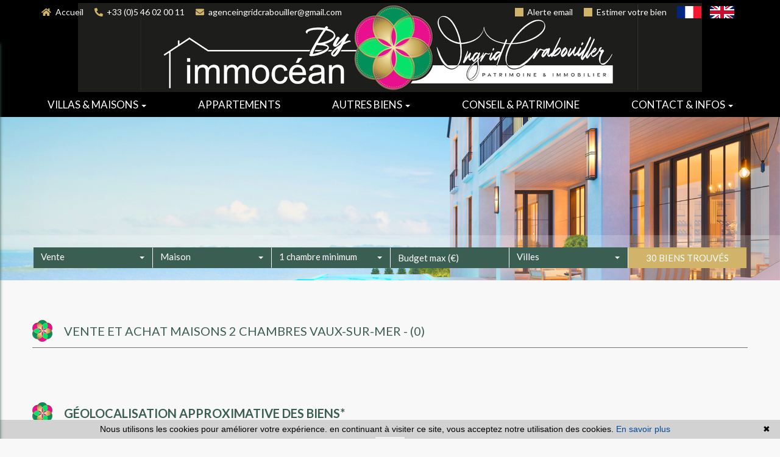

--- FILE ---
content_type: text/html; charset=UTF-8
request_url: https://www.agenceimmocean.com/vente-maison-2-chambres-vaux+sur+mer.html
body_size: 9534
content:
<!DOCTYPE html>

<!--[if lte IE 7]> <html lang="fr" class="ie7 no-js"> <![endif]-->
<!--[if (IE 8)&!(IEMobile)]> <html lang="fr" class="ie8 no-js"> <![endif]-->
<!--[if (gt IE 8)&!(IEMobile)]> <html lang="fr"> <![endif]-->
<!--[if (!IE)&!(IEMobile)]><!--> <html lang="fr"> <!--<![endif]-->

<head>
		
	<meta charset="utf-8" />
	<meta name="language" content="fr" />
	<title>Vente maison 2 chambres Vaux-Sur-Mer</title>
	<meta name="description" content="Pour acheter ou vendre votre maison 2 chambres à Vaux-Sur-Mer, consulter les annonces immobilières de Ingrid Crabouiller Patrimoine &amp; Immobilier à l'achat ou à la vente maison et villa." /> 
	<meta name="keywords" content="villas 2 chambres à acheter, villas 2 chambres à vendre, annonce immobilière villas 2 chambres, annonce immobilière maisons 2 chambres" />        	
	<meta property="og:title" content="Vente maison 2 chambres Vaux-Sur-Mer" />
	<meta property="og:type" content="website" />
	<meta property="og:image" content="https://www.agenceimmocean.com/images/header-agency.png" />	
	<meta property="og:description" content="Pour acheter ou vendre votre maison 2 chambres à Vaux-Sur-Mer, consulter les annonces immobilières de Ingrid Crabouiller Patrimoine &amp; Immobilier à l'achat ou à la vente maison et villa." />
	<meta property="og:url" content="" />
		<meta name="robots" content="index,follow" />
	<meta content="IE=edge, chrome=1" http-equiv="X-UA-Compatible" />
	<meta name="viewport" content="width=device-width, initial-scale=1" />    
	<meta name="google" content="notranslate" />
	<meta name="google-site-verification" content="gtRqqCEe5-VbkyyNqKp-UdvbIBAM_Sz-MpFI62S6k5E, _2xLYCl0IvkqboPZoLjmcLrTx7yercief2c-CTXQ7r4" />


	<!-- Font awesome -->
	<script src="https://kit.fontawesome.com/f8f091de01.js" crossorigin="anonymous"></script>	

	<!-- Ruby Slider -->
	<link rel="stylesheet" href="/default/lib/vendor/rubyslider/rubyslider.css">
	<!-- Font awesome -->
	<link rel="stylesheet" href="/default/lib/vendor/fontawesome/css/all.css" />

	<link rel="stylesheet" href="/default/lib/vendor/bxslider/jquery.bxslider.css"/>
	<link rel="stylesheet" href="/default/lib/vendor/slick-carousel/slick.css"/>
	<link rel="stylesheet" href="/default/lib/vendor/slick-carousel/slick-theme.css"/>
	<link rel="stylesheet" href="/css/style.css" />
  <link rel="stylesheet" href="/css/static.css" />
	<link rel="stylesheet" href="/css/screen.css" />
	<link rel="preconnect" href="https://fonts.googleapis.com">
	<link rel="preconnect" href="https://fonts.gstatic.com" crossorigin>
	<link href="https://fonts.googleapis.com/css2?family=Raleway&display=swap" rel="stylesheet">
	<link href="https://fonts.googleapis.com/css2?family=Lato:wght@100;300;400;700;900&display=swap" rel="stylesheet">
	<link href="https://fonts.googleapis.com/css2?family=Montserrat:wght@100;200;300;400;500;600;700&display=swap" rel="stylesheet">

	<link rel="shortcut icon" href="https://medias.twimmopro.com/sitemanager/63774d264ce387eb40008366" type="image/x-icon">
	<link rel="icon" href="https://medias.twimmopro.com/sitemanager/63774d264ce387eb40008366" type="image/x-icon">

	    <!--[if lt IE 9]>
      <script src="https://oss.maxcdn.com/html5shiv/3.7.2/html5shiv.min.js"></script>
      <script src="https://oss.maxcdn.com/respond/1.4.2/respond.min.js"></script>
    <![endif]-->

	    
    <link href="/default/lib/twcarte/css/Twcarte-v1.css" rel="stylesheet"> 
    
            
                <link rel="stylesheet" href="/default/lib/twcarte/css/leaflet.css" />
        
            
	
		<!--[if lt IE 9]>
		<script src="https://ie7-js.googlecode.com/svn/version/2.1(beta4)/IE9.js"></script> 
	<![endif]-->

	
	 
        
        <script src="/default/lib/twcarte/js/leaflet.js"></script>
        
		
</head>  

<body role="document" class="listing fr">

		<div id="fb-root"></div>
		
		
	

<header class="header" role="banner">
        <nav class="header-top navbar navbar-fixed-top">
        <div class="container header-top-nav">

                        <div id="responsive-header">
                <a title="Agence Ingrid crabouiller patrimoine &amp; immobilier - Immobilier Royan" href="/">
                                    </a>
            </div>

            <div class="header-top-navbar-toggle">
                <button class="navbar-toggle" aria-expanded="true" data-target=".header-top-navbar-collapse" data-toggle="collapse" type="button">
                    <span class="sr-only">Toggle navigation</span>
                    <i class="fas fa-bars"></i>
                </button>
            </div>

            <div class="header-top-navbar-collapse navbar-collapse collapse">

                <div class="col-md-6 col-sm-7 text-right">

                    <div class="langues_navlinks">                        <ul class="header-langues nav navbar-nav navbar-right">
                            <li class="active">
                                <a title="Agence Ingrid crabouiller patrimoine &amp; immobilier - Immobilier Royan" href="/">
                                    <span class="flag-icon flag-icon-fr">
                                        <span class="sr-only">Français</span>
                                    </span>
                                </a>
                            </li>
                            <li>
                                <a href="/en/">
                                    <span class="flag-icon flag-icon-gb">
                                        <span class="sr-only">English</span>
                                    </span>
                                </a>
                            </li>
                        </ul>
                    </div>

                    <div class="header-tel-mail">
                        <a href="/alerte+email.html">
                            <i class="fas fa-square-full"></i>
                            Alerte email
                        </a>
                        <a href="/estimation+immobilier+royan+pontaillac.html">
                            <i class="fas fa-square-full"></i>
                            Estimer votre bien
                        </a>
                    </div>
                </div>

                <div class="col-md-6 col-sm-5 header-tel-mail">
                    <a href="/" title="Accueil Agence Ingrid crabouiller patrimoine &amp; immobilier Royan" class="hidden-xs hidden-sm"><i class="fas fa-home"></i> Accueil</a>
                    <a href="tel:+3333(0)546020011" title="Téléphone Agence Ingrid crabouiller patrimoine &amp; immobilier Royan"><i class="fas fa-phone-alt"></i> +33 (0)5 46 02 00 11</a>
                    <a href="mailto:agenceingridcrabouiller@gmail.com" title="Contact Agence Ingrid crabouiller patrimoine &amp; immobilier Royan"><i class="fas fa-envelope"></i> agenceingridcrabouiller@gmail.com</a>
                </div>
                <div class="clearfix"></div>
            </div>
            <div class="clearfix"></div>
        </div>
    </nav>
    <div class="header-bottom">
        <div class="header-bottom-brand">

            <div class="container">
                <div class="header-bottom-row">
                                        <div class="col-md-12 col-sm-12 header-bottom-col-middle">
                        <a title="Agence Ingrid crabouiller patrimoine &amp; immobilier - Immobilier Royan" href="/">
                            <img class="img-responsive img-header-agency center-block" title="Agence Ingrid crabouiller patrimoine &amp; immobilier - Immobilier Royan" src="/images/header-agency.png" alt="Annonces Immobilières à Royan">
                        </a>
                    </div>
                </div>
            </div>

        </div>
                
<div class="nav-main">
    <ul class="nav nav-justified">
                    <li class="dropdown">
                <a class="dropdown-toggle " href="/vente-maison.html"  data-toggle="dropdown" aria-expanded="false" role="button" aria-haspopup="true"> Villas &amp; maisons <span class="caret"></span></a>
                                    <ul class="dropdown-menu nav-sub-group" role="menu">
                                                    <li><a class="link-inverse" href="/annonce-vente-maison-a-500000m.html"  role="menuitem">- de 500 000 €</a></li>
                                                    <li><a class="link-inverse" href="/annonce-vente-maison-a-500000p.html"  role="menuitem">+ de 500 000 €</a></li>
                                            </ul>
                            </li>
                    <li class="dropdown">
                <a class="dropdown-toggle " href="/vente-appartement.html"   role="button" aria-haspopup="true"> Appartements </a>
                            </li>
                    <li class="dropdown">
                <a class="dropdown-toggle " href="#"  data-toggle="dropdown" aria-expanded="false" role="button" aria-haspopup="true"> Autres biens <span class="caret"></span></a>
                                    <ul class="dropdown-menu nav-sub-group" role="menu">
                                                    <li><a class="link-inverse" href="/vente-terrain.html"  role="menuitem">Terrains</a></li>
                                                    <li><a class="link-inverse" href="/immobilier-professionnel.html"  role="menuitem">Commerces</a></li>
                                                    <li><a class="link-inverse" href="/vente-parking,garage.html"  role="menuitem">Garages / parkings</a></li>
                                                    <li><a class="link-inverse" href="/tout-viager.html"  role="menuitem">Viagers</a></li>
                                            </ul>
                            </li>
                    <li class="dropdown">
                <a class="dropdown-toggle " href="/conseil+et+patrimoine.html"   role="button" aria-haspopup="true"> Conseil &amp; patrimoine </a>
                            </li>
                    <li class="dropdown">
                <a class="dropdown-toggle " href="#"  data-toggle="dropdown" aria-expanded="false" role="button" aria-haspopup="true"> Contact &amp; infos <span class="caret"></span></a>
                                    <ul class="dropdown-menu nav-sub-group" role="menu">
                                                    <li><a class="link-inverse" href="/agence-immobiliere-royan+pontaillac.html"  role="menuitem">Contact</a></li>
                                                    <li><a class="link-inverse" href="/equipe.html"  role="menuitem">Notre équipe</a></li>
                                                    <li><a class="link-inverse" href="/recrutement.html"  role="menuitem">Recrutement</a></li>
                                                    <li><a class="link-inverse" href="/actualites+royan+pontaillac/articles.html"  role="menuitem">Blog</a></li>
                                                    <li><a class="link-inverse" href="https://ingridcrabouillerpatrimoineimmobilier-690.bytwimmo.com" target="_blank" role="menuitem">Espace client</a></li>
                                            </ul>
                            </li>
        





                                                                                                                                                                                                                                        


                                                                                                                                                                                

                                                                                                                
                                        
                                        
                                
                                                
                                        
        

        

        
        

        
        
        

        






        


                                                                
                                
                                                        
        
        
            </ul>
</div>
                                    </div>
                                

<div id="slideshow-main" role="listbox">
            <img class="item item1 active" src="https://medias.twimmopro.com/sitemanager/636539204ce387f0b0008358" alt="Nouvelle Photo">
            <img class="item item2" src="https://medias.twimmopro.com/sitemanager/6365392d4ce387f0b000835d" alt="Nouvelle Photo">
            <img class="item item3" src="https://medias.twimmopro.com/sitemanager/5a8311114ce38745ae008354" alt="Nouvelle Photo">
    </div>
        <div class="search" data-dynamic data-dynamic-from-bottom data-dynamic-show-delay="500" style="opacity:0;">
    <div class="white-frame">
        <div class="container">
            
                
                                
                                                             
                                                                                                                                                                                        
                    

                                                             
                                                                                                                                            
                    

                                                             
                                                                                                                                            
                    

                                                             
                                                                                                                                                                                        
                    

                                                            
                                                                                                                                                                                        
                    

                                                            
                                                                                                                                                                                        
                    

                                                             
                                                                                                                                            
                    

                                                             
                                                                                                                                                                                        
                    

                                                            
                                                                                                                                                                                        
                    

                

            <form id="moteur" class="form-inline" data-typescategories="{&quot;vente&quot;:[{&quot;type&quot;:&quot;vente&quot;,&quot;categorie&quot;:&quot;maison&quot;,&quot;count&quot;:31,&quot;label&quot;:&quot;vente&quot;},{&quot;type&quot;:&quot;vente&quot;,&quot;categorie&quot;:&quot;appartement&quot;,&quot;count&quot;:23,&quot;label&quot;:&quot;vente&quot;},{&quot;type&quot;:&quot;vente&quot;,&quot;categorie&quot;:&quot;terrain&quot;,&quot;count&quot;:5,&quot;label&quot;:&quot;vente&quot;},{&quot;type&quot;:&quot;vente&quot;,&quot;categorie&quot;:&quot;garage&quot;,&quot;count&quot;:2,&quot;label&quot;:&quot;vente&quot;}],&quot;viager&quot;:[{&quot;type&quot;:&quot;viager&quot;,&quot;categorie&quot;:&quot;maison&quot;,&quot;count&quot;:3,&quot;label&quot;:&quot;viager&quot;}],&quot;professionnellocauxvente&quot;:[{&quot;type&quot;:&quot;professionnel&quot;,&quot;categorie&quot;:&quot;locauxvente&quot;,&quot;count&quot;:3,&quot;label&quot;:&quot;ventelocaux&quot;}],&quot;professionneldroitbailvente&quot;:[{&quot;type&quot;:&quot;professionnel&quot;,&quot;categorie&quot;:&quot;droitbailvente&quot;,&quot;count&quot;:3,&quot;label&quot;:&quot;droitaubail&quot;}],&quot;location&quot;:[{&quot;type&quot;:&quot;location&quot;,&quot;categorie&quot;:&quot;appartement&quot;,&quot;count&quot;:1,&quot;label&quot;:&quot;location&quot;}],&quot;professionnellocauxlocation&quot;:[{&quot;type&quot;:&quot;professionnel&quot;,&quot;categorie&quot;:&quot;locauxlocation&quot;,&quot;count&quot;:1,&quot;label&quot;:&quot;locationlocaux&quot;}]}" data-categorietranslate="{&quot;#maison&quot;:&quot;maison&quot;,&quot;#appartement&quot;:&quot;appartement&quot;,&quot;#terrain&quot;:&quot;terrain&quot;,&quot;#locauxvente&quot;:&quot;locaux vente&quot;,&quot;#droitbailvente&quot;:&quot;vente droit au bail&quot;,&quot;#garage&quot;:&quot;garage&quot;,&quot;#locauxlocation&quot;:&quot;locaux location&quot;}" data-noselection="Aucune sélection" name="moteur" method="post" action="/immobilier/" role="search">
                <select id="moteur_type" class="selectpicker show-tick show-menu-arrow jsmoteur" name="moteur[type]" data-groupby="1">
                                    <option value="vente" data-categorie="">Vente</option>
                                    <option value="viager" data-categorie="">Viager</option>
                                    <option value="professionnel" data-categorie="locauxvente">Vente locaux</option>
                                    <option value="professionnel" data-categorie="droitbailvente">Droit au bail</option>
                                    <option value="location" data-categorie="">Location</option>
                                    <option value="professionnel" data-categorie="locauxlocation">Location locaux</option>
                
               </select>

                                
                <select id="moteur_categorie"  class="selectpicker show-tick show-menu-arrow jsmoteur" name="moteur[categorie]" data-groupby="1">

                                    <option value="maison">Maison</option>
                                    <option value="appartement">Appartement</option>
                                    <option value="terrain">Terrain</option>
                                    <option value="garage">Garage</option>
                
                </select>


                <select id="moteur_pieces" name="moteur[pieces]" class="form-control selectpicker show-tick show-menu-arrow jsmoteur">
                                                                                                <option value="1p">Studio minimum</option>
                                                                                                                                                        <option value="2p">2 pièces minimum</option>
                                                                                                                                                                                    <option value="3p">3 pièces minimum</option>
                                                                                                                                                                                    <option value="4p">4 pièces minimum</option>
                                                                                        </select>

                <select  id="moteur_chambres" name="moteur[chambres]" class="form-control selectpicker show-tick show-menu-arrow jsmoteur">
                                                                    <option value="1p">1 chambre minimum</option>
                                                                    <option value="2p">2 chambres minimum</option>
                                                                    <option value="3p">3 chambres minimum</option>
                                                                    <option value="4p">4 chambres minimum</option>
                                    </select>

                <select disabled id="moteur_nonchambre" class="form-control selectpicker show-tick show-menu-arrow jsmoteur">
                    <option value="">Aucune sélection</option>
                </select>


                <div class="form-group budget-max">
                    <label class="sr-only" for="moteur_prix">Prix</label>
                    <input id="moteur_prix" class="jsmoteur form-control" type="text" name="moteur[prix]" placeholder="Budget max (€)">
                </div>

                                
                <select id="moteur_ville" class="selectpicker show-tick show-menu-arrow jsmoteur" multiple name="moteur[ville][]" title="Villes" data-selected-text-format="count>1">

                                        <option value="Royan">Royan</option>
                                        <option value="Vaux-sur-Mer">Vaux-sur-Mer</option>
                                        <option value="Saujon">Saujon</option>
                                        <option value="Saint-Palais-sur-Mer">Saint-Palais-sur-Mer</option>
                                        <option value="Meschers-sur-Gironde">Meschers-sur-Gironde</option>
                                        <option value="Saint-Georges-de-Didonne">Saint-Georges-de-Didonne</option>
                                        <option value="Sablonceaux">Sablonceaux</option>
                                        <option value="Etaules">Etaules</option>
                                        <option value="Breuillet">Breuillet</option>
                                        <option value="Nieulle-sur-Seudre">Nieulle-sur-Seudre</option>
                                        <option value="Saint-Augustin">Saint-Augustin</option>
                                        <option value="Saint-Sulpice-de-Royan">Saint-Sulpice-de-Royan</option>
                                        <option value="Saint-Georges-d&#039;Oléron">Saint-Georges-d&#039;Oléron</option>
                                        <option value="Arvert">Arvert</option>
                    
                </select>



                <div class="form-group">
                    <button id="moteur_compteur" class="btn btn-default form-control search-submit"  type="submit" name="button" data-bientrouvesing="bien trouvé" data-bientrouveplur="biens trouvés" >Bien trouvé</button>
                </div>

            </form>
        </div>
    </div>
</div>

</header>

<div id="header-mobile">
    <div class="container-fluid">
        <div class="row header-mobile-top">
            <div class="col-xs-2 text-left header-mobile-left">
                <a href="#" id="nav-toggle-menu" class="mobile-menu-bars">
                    <span></span>
                    <span></span>
                    <span></span>
                    <strong>menu</strong>
                </a>
            </div>
            <div class="col-xs-10 text-right header-mobile-right">
                <a title="Agence Ingrid crabouiller patrimoine &amp; immobilier - Immobilier Royan" href="/">
                    <img class="img-responsive" src="/images/header-logo-mobile.png" alt="Ingrid Crabouiller Patrimoine &amp; Immobilier" />
                </a>
            </div>
        </div>
        <div class="row header-mobile-bottom clearfix">
            <div class="col-xs-6 text-left header-mobile-telmail">
                <a href="mailto:agenceingridcrabouiller@gmail.com" title="Agence Ingrid crabouiller patrimoine &amp; immobilier - Immobilier Royan"><i class="fas fa-envelope"></i></a>
                <a href="tel:+33546020011" title="Agence Ingrid crabouiller patrimoine &amp; immobilier - Immobilier Royan"><i class="fas fa-phone-alt"></i></a>
            </div>
            <div class="col-xs-6 text-right header-mobile-langs">
                <a href="/" title="Agence Ingrid crabouiller patrimoine &amp; immobilier - Immobilier Royan"><span class="flag-icon flag-icon-fr"></span></a>
                <a href="/en/" title="Agence Ingrid crabouiller patrimoine &amp; immobilier - Immobilier Royan"><span class="flag-icon flag-icon-gb"></span></a>
            </div>
        </div>
    </div>
</div>
<div id="nav-mobile">
    <form id="searchbar-mobile" role="search" action="/annonces-reference.html" method="get">
        <div class="form-group">
            <div class="input-group">
                <input type="text" name="reference" class="form-control" value="" placeholder="Référence">
                <span class="input-group-btn">
                    <button class="btn btn-default" type="submit">OK</button>
                </span>
            </div>
        </div>
    </form>
        
    <ul>
        <li class="active"><a title="Biens Immobilier à Royan" href="/">Accueil</a></li>
                                    <li class="has-subnav">
                <a href="#" class="subnav-toggle">villas &amp; maisons</a>
                <ul class="subnav">
                    <li><a href="#" class="subnav-back"><i class="fas fa-angle-left"></i> retour</a></li>
                                            <li><a href="/annonce-vente-maison-a-500000m.html">- de 500 000 €</a></li>
                                            <li><a href="/annonce-vente-maison-a-500000p.html">+ de 500 000 €</a></li>
                                    </ul>
                </li>
                                                <li><a href="/vente-appartement.html">appartements</a></li>
                                                <li class="has-subnav">
                <a href="#" class="subnav-toggle">autres biens</a>
                <ul class="subnav">
                    <li><a href="#" class="subnav-back"><i class="fas fa-angle-left"></i> retour</a></li>
                                            <li><a href="/vente-terrain.html">Terrains</a></li>
                                            <li><a href="/immobilier-professionnel.html">Commerces</a></li>
                                            <li><a href="/vente-parking,garage.html">Garages / parkings</a></li>
                                            <li><a href="/tout-viager.html">Viagers</a></li>
                                    </ul>
                </li>
                                                <li><a href="/conseil+et+patrimoine.html">Conseil &amp; patrimoine</a></li>
                                                <li class="has-subnav">
                <a href="#" class="subnav-toggle">contact &amp; infos</a>
                <ul class="subnav">
                    <li><a href="#" class="subnav-back"><i class="fas fa-angle-left"></i> retour</a></li>
                                            <li><a href="/agence-immobiliere-royan+pontaillac.html">Contact</a></li>
                                            <li><a href="/equipe.html">Notre équipe</a></li>
                                            <li><a href="/recrutement.html">Recrutement</a></li>
                                            <li><a href="/actualites+royan+pontaillac/articles.html">Blog</a></li>
                                            <li><a href="https://ingridcrabouillerpatrimoineimmobilier-690.bytwimmo.com">Espace client</a></li>
                                    </ul>
                </li>
                            <li><a href="/alerte+email.html">Alerte email</a></li>
        <li><a title="Estimations Immobilières à Royan" href="/estimation+immobilier+royan+pontaillac.html">Estimer votre bien</a></li>
    </ul>


</div>
    <div class="text-right">
        <a href="#" class="btn btn-search-engine-module">Chercher +</a>
    </div>
<div id="form-engine-mobile"></div>	
	
	<div id="content" role="main">
		
		    
    
    <div class="container">
                    

        
            
             
                        
        
                                                                                                                                                          
                                                                                                                                                                                                                                                                                                                                                                                                                                                                                                                                                                                                                                                                                                                                                                                                
            
            
                <div class="liste-titre-groupe">
                    <img src='/images/title.png' alt='title' />

                                            <h1 class="liste-titre" >
                                                                                                Vente et achat
                                    
                                    maisons
                                                                                                                                                                        2 chambres
                                                                                                                                                                                                                Vaux-sur-Mer
                             - </h1>
                    
                    

                    <h2 class="liste-titre">
                                                   (0)                                             </h2>
                </div>
            
                
                <div class="row">
                    </div>

                
    </div>

                 <section id="map-container">
            <div class="container">
                <div class="row">
                    <div class="col-md-12">
                        <div id="plan-ville" aria-labelledby="plan-ville-titre" class="panel panel-default">
                            <div class="panel-body">
                                <div class="panel panel-default">
                                    <div class="panel-heading">
                                        <h2><img src='/images/title.png' alt="title"> GÉOLOCALISATION APPROXIMATIVE DES BIENS*</h2>
                                    </div>
                                    <div class="twcarte">
    <div class="twcarte-map">
        <div class="twcarte-fullscreen">
            <div class="twcarte-fullscreen-button">
                <i class="glyphicon glyphicon-zoom-in fas fa-search-plus"></i>
            </div>
        </div>
        <div class="twcarte-map-google">
        </div>    
    </div>
    <div class="twcarte-legende">
        <div class="row" id="distancepoi">
            <div class="col-md-2 text-left"></div>
            <div class="col-md-9">
                <form class="twcarte-legende-distance">
                    <label class="radio-inline">
                        <input type="radio" name="distance" value="2" checked>2 km
                    </label>
                    <label class="radio-inline">
                      <input type="radio" name="distance" value="3">3 km
                    </label>
                    <label class="radio-inline">
                      <input type="radio" name="distance" value="4">4 km
                    </label>
                    <label class="radio-inline">
                      <input type="radio" name="distance" value="5">5 km
                    </label>
                    <label class="radio-inline">
                      <input type="radio" name="distance" value="10">10 km
                    </label>                                            
                </form>
            </div>
        </div>
        <div class="row twcarte-legende-poi" id="twcarte-legende-principaux">
        </div>
        
        <div class="row twcarte-legende-poi twcarte-legende-poi-plus plan-ville"  id="twcarte-legende-secondaires">            
        </div>
            </div>
    <div class="twcarte-exactposcontact">
    </div>
</div>
    
<script type="text/javascript">
    //CALLBACK FUNCTION ON LOAD TWIMMOCARTEJS
    var mapType = "LEAFLET";
    
    function initMapDetail(articleDatas){   
        
        var latgps = parseFloat((articleDatas.latgps).toString().replace(',', '.'));
        var longgps = parseFloat((articleDatas.longgps).toString().replace(',', '.'));
        
        var twcd = Twcarte
            .setContainer('#collapse1')
            .setMode('detail')
            .setLib(mapType)
            .setLang('fr')
            .init(tabPoi)
            .setStyles(null)
            .setCentre(latgps, longgps, 14)
            .insertMap();
    
            
            if(!articleDatas.centreville){
                //If geolocation of the real estate, insert round
                twcd.insertSymbol(
                    {                        
                    },
                    {
                        lat: latgps,
                        lng: longgps
                    },            
                    articleDatas.rayon,
                    ""
                );
            }else{
                //else change label
                $('[data-tradgeolocville]').html($('[data-tradgeolocville]').data('tradgeolocville'));
            }
        twcd.end();                
    }   
    
    //CALLBACK FUNCTION ON LOAD GOOGLEMAP JS 
    function loadTwcarteDetail(){
        $.getScript( "/default/lib/twcarte/js/Twcarte-v1.js", function( data, textStatus, jqxhr ) {
            var articleDatas = $("[data-latgps]").data();
            initMapDetail(articleDatas);
        });
    }
    
    function initMapListe(){
            
            var twc = Twcarte
                .setContainer('#plan-ville')
                .setMode('listing')
                .setLang('fr')
                .setLib(mapType)
                .setCluster('0')
                .init(tabPoi)
                .setStyles(null)
                .setCentre(45.62653103315471 , -1.0506764119082124, 12)
                .insertMap();
                
                
                
            $('article[data-latgps]').each(function(){
                var datas = $(this).data();
                var latgps = parseFloat((datas.latgps.toString()).replace(',', '.'));
                var longgps = parseFloat((datas.longgps.toString()).replace(',', '.'));
                if(latgps && longgps){
                    twc.insertSymbol(
                        {
                            infoHover: datas.prix,
                            infoClick: {
                                photo: (typeof datas.photo === "undefined" ? '' : datas.photo),
                                title: datas.title,
                                details: datas.details,
                                prix: datas.prix,
                                lien: datas.lien
                            }
                        },
                        {
                            lat: Number(latgps),
                            lng: Number(longgps)
                        },
                        datas.rayon,
                        ""
                    );    
                }else{
                    console.info(datas.title + ' NO GPS');
                }   
            });
                        if (typeof allProperties !== 'undefined') {
                $.each(allProperties, function(index, property){
                    
                    var latgps = parseFloat(property.latgps);
                    var longgps = parseFloat(property.longgps);
                    twc.insertSymbol(
                        {
                            infoHover: property.prix,
                            infoClick: {
                                photo: property.photo,
                                title: property.title,
                                details: property.details,
                                prix: property.prix,
                                lien: property.lien
                            }
                        },
                        {
                            lat: Number(latgps),
                            lng: Number(longgps)
                        },
                        property.rayon,
                        ""
                    );
                });
            }
            twc.end();
        }
        function loadTwcarteListe(){
            $.getScript( "/default/lib/twcarte/js/Twcarte-v1.js", function( data, textStatus, jqxhr ) {
                initMapListe();
            });
        }
        
        function initMapContact(){
            
            var twco = Twcarte
                .setContainer('#plan-ville')
                .setMode('contact')
                .setLang('fr')
                .init(tabPoi)
                .setLib(mapType)
                .setCluster('0')
                .setStyles(null)
                .setCentre(45.62653103315471 , -1.0506764119082124, 12)
                .insertMap();
                
                    
                var agencyContent = '<p class="contactez-nous-google-map-title">Ingrid Crabouiller Patrimoine &amp; Immobilier</p>'+
                    '<p class="contactez-nous-google-map-content">183 avenue de Pontaillac <br />17200 ROYAN <br />tél. +33 (0)5 46 02 00 11</p>';
                twco.insertSymbol(
                    {
                        infoHover: agencyContent,
                        infoClick: agencyContent 
                    },
                    {
                        lat: Number(45.62653103315471),
                        lng: Number(-1.0506764119082124)
                    },
                    0,
                    ""
                );
                        
                        
                                                                                 
                                                        twco.autoZoom();
            twco.end();
        }
        
        
        function loadTwcarteContact(){
            $.getScript( "/default/lib/twcarte/js/Twcarte-v1.js", function( data, textStatus, jqxhr ) {
                initMapContact();
            });
        }
</script>

                                </div>
                            </div>
                        </div>
                    </div>
                </div>
            </div>
            <br />
        </section>
        
   <div class="about_actualite">      
                                                <section class="lastcontainer">
                <div class="container">
                    <div class="row">

						
							
							
                             
										
						
                            								                                								
								                            								                                								
																	
																	                            								                                								
								                            								                                								
								                            								                                								
								                            								                                								
								                            								                                								
								                            								                                								
								                            								                                								
								                            								                                								
								                            								                                								
								                            								                                								
								                            								                                								
								                            								                                								
								                              


                                                <div class="lastcontainer-col  col-xs-12 col-md-4">
                            <h2 class="lastcontainer-col-titre biens-par-prestations-titre">Appartement à Vaux-sur-Mer </h2>
                            <ul class="lastcontainer-col-list">
								<li><a class="lastcontainer-link" title="Vente appartement Vaux-sur-mer" href="/vente-appartement-a-vaux+sur+mer.html"><span>Vente appartement Vaux-sur-Mer</span></a></li>
								<li><a class="lastcontainer-link" title="Vente studio Vaux-sur-Mer" href="/vente-studio-vaux+sur+mer.html"><span>Vente studio Vaux-sur-Mer</span></a></li>
								<li><a class="lastcontainer-link" title="Vente appartement 2 pièces" href="/vente-appartement-2-pieces-vaux+sur+mer.html"><span>Vente appartement 2 pièces Vaux-sur-Mer</span></a></li>
								<li><a class="lastcontainer-link" title="Vente appartement 3 pièces" href="/vente-appartement-3-pieces-vaux+sur+mer.html"><span>Vente appartement 3 pièces  Vaux-sur-Mer</span></a></li>
								<li><a class="lastcontainer-link" title="Vente appartement 4 pièces" href="/vente-appartement-4-pieces-vaux+sur+mer.html"><span>Vente appartement 4 pièces Vaux-sur-Mer</span></a></li>
								<li><a class="lastcontainer-link" title="Location appartement Vaux-sur-Mer" href="/locations-appartement-vaux+sur+mer.html"><span>Location appartement Vaux-sur-Mer</span></a></li>
							</ul>
                        </div>
                                                <div class="lastcontainer-col  col-xs-12 col-md-4 ">
                            <h2 class="lastcontainer-col-titre biens-par-prestations-titre">Maison à Vaux-sur-Mer</h2>
                            <ul class="lastcontainer-col-list">
								<li><a class="lastcontainer-link" title="Vente maison Vaux-sur-mer" href="/vente-maison-a-vaux+sur+mer.html"><span>Vente maison Vaux-sur-Mer</span></a></li>
								<li><a class="lastcontainer-link" title="Vente maison 2 chambres" href="/vente-maison-2-chambres-vaux+sur+mer.html"><span>Vente maison 2 chambres Vaux-sur-Mer</span></a></li>
								<li><a class="lastcontainer-link" title="Vente maison 3 chambres" href="/vente-maison-3-chambres-vaux+sur+mer.html"><span>Vente maison 3 chambres  Vaux-sur-Mer</span></a></li>
								<li><a class="lastcontainer-link" title="Vente maison 4 chambres" href="/vente-maison-4-chambres-vaux+sur+mer.html"><span>Vente maison 4 chambres Vaux-sur-Mer</span></a></li>
								<li><a class="lastcontainer-link" title="Vente maison 5 chambres" href="/vente-maison-5-chambres-vaux+sur+mer.html"><span>Vente maison 5 chambres Vaux-sur-Mer</span></a></li>	
								<li><a class="lastcontainer-link" title="Location maison Vaux-sur-Mer" href="/locations-maison-vaux+sur+mer.html"><span>Location maison Vaux-sur-Mer</span></a></li>
							</ul>
                        </div>


                                                <div class="lastcontainer-col  col-xs-12 col-md-4">
                            <h2 class="lastcontainer-col-titre biens-par-prestations-titre">Nos secteurs à Vaux-sur-Mer</h2>


                            							
							
														 

							<ul class="lastcontainer-col-list">
																																						<li><a class="lastcontainer-link" title="Immobilier Vaux-sur-Mer proche plages" href="/immobilier-vaux+sur+mer-proche+plages.html">Immobilier Vaux-sur-Mer Proche plages</a></li>
																															<li><a class="lastcontainer-link" title="Immobilier Vaux-sur-Mer pontaillac" href="/immobilier-vaux+sur+mer-pontaillac.html">Immobilier Vaux-sur-Mer Pontaillac</a></li>
																															<li><a class="lastcontainer-link" title="Immobilier Vaux-sur-Mer proche commerces" href="/immobilier-vaux+sur+mer-proche+commerces.html">Immobilier Vaux-sur-Mer Proche commerces</a></li>
																															<li><a class="lastcontainer-link" title="Immobilier Vaux-sur-Mer marais de pontaillac" href="/immobilier-vaux+sur+mer-marais+de+pontaillac.html">Immobilier Vaux-sur-Mer Marais de pontaillac</a></li>
															 
							<li><a class="lastcontainer-link" href="/immobilier-vaux+sur+mer-tous+secteurs.html"><span>Tous nos  5 secteurs</span></a></li>   
							</ul>
                          

                        </div>
                    </div>
                </div>
            </section>            
                                </div>

	</div>
		
  
	<footer class="footer" role="contentinfo">

    <section class="footer-ref">
        <form class="footer-ref-form" role="search" action="/annonces-reference.html" method="get">
            <input class="footer-ref-form-input" type="text" name="reference" value="" placeholder="Référence annonce">
            <button class="footer-ref-form-btn" type="submit">OK</button>
        </form>
    </section>

    <div class="container">
        <div class="row footer-row">

            <div class="col-md-2 col-sm-2">
                <img class="footer-logo-agence" src="/images/footer-logo.png" alt="Ingrid Crabouiller Patrimoine &amp; Immobilier">

                                    <div class="text-center footer-share">
                        <a href="https://www.facebook.com/share.php?u=https://www.agenceimmocean.com/&title=Ingrid Crabouiller Patrimoine &amp; Immobilier" target="_blank">          <span class="icon-responsive" aria-hidden="true"><i class="fab fa-facebook-square"></i></span></a>
                        <a href="https://twitter.com/intent/tweet?url=https://www.agenceimmocean.com/&original_referer=https://www.agenceimmocean.com/" target="_blank"> <span class="icon-responsive" aria-hidden="true"><i class="fa-brands fa-x-twitter"></i></span></a>
                        <a href="#!" class="btn-favoris"><span class="icon-responsive" aria-hidden="true"><i class="fa fa-star"></i></span></a>
                    </div>
                            </div>

            <div class="col-md-8 col-sm-8 text-center">
                <div class="info_adresse">
                    <p class="footer-legal">                        <a class="footer-link" href="/mentions+legales.html" title="Mentions légales">Détail et barèmes des prix affichés sur ce site &amp; mentions légales</a>
                    </p>
                                        <ul class="footer-nav">
                        <li class="footer-nav-item"><a class="footer-link" href="/">Accueil</a></li>
                        <li class="footer-nav-item"><a class="footer-link" href="/plan+site.html">Plan du site</a></li>
                        <li class="footer-nav-item"><a class="footer-link" href="/partenaires.html">Partenaires</a></li>
                                                <li class="footer-nav-item"><a class="footer-link" title="Agence Immobilière Royan pontaillac" href="/agence-immobiliere-royan+pontaillac.html">Notre agence immobilière ROYAN</a></li>
                    </ul>
                                        <address class="footer-coordonnees-agence">
                        <span>Ingrid Crabouiller Patrimoine &amp; Immobilier - </span>
                        <span>Tél. +33 (0)5 46 02 00 11 - </span>
                        <span><a class="footer-link" href="mailto:agenceingridcrabouiller%40gmail.com" title="Envoyer un e-mail à l'agence Ingrid Crabouiller Patrimoine &amp; Immobilier">agenceingridcrabouiller@gmail.com</a></span><br />
                        <span>
                         183 avenue de Pontaillac - 17200 ROYAN
                        </span>
                    </address>
                </div>
                                <p class="footer-twimmopro">
                    <a class="footer-link" href="https://www.twimmo.com/logiciel-de-transaction-immobiliere-full-web.html" title="Logiciel immobilier de transaction" target="_blank">Logiciel immobilier de transaction, </a>
                    <a class="footer-link" href="https://www.twimmo.com/creation-design-site-internet-immobilier.html" title="Réalisation de sites internet" target="_blank"> réalisation site internet, </a>
                    <a class="footer-link" href="https://www.twimmo.com/referencement-naturel-immobilier-adwords-seo.html" title="Référencement naturel immobilier seo" target="_blank">référencement naturel immobilier seo </a>
                    <a class="footer-link" href="https://www.twimmo.com" title="par Twimmo" target="_blank">par Twimmo.</a>
                                    </p>
            </div>

            <div class="no-padding col-md-2 col-sm-2 text-center">
                <div class="footer-site-responsive">
                    <a class="footer-link" href="/site+responsive.html">
                        <span class="icon-responsive" aria-hidden="true">
                            <i class="fas fa-desktop"></i>
                            <i class="fas fa-tablet-alt"></i>
                            <i class="fas fa-mobile-alt"></i>
                        </span>
                        <p class="footer-site-responsive-legend">responsive design technologie</p>
                        <ul class="footer-site-responsive-displays">
                            <li class="footer-site-responsive-display">Mac & PC</li>
                            <li class="footer-site-responsive-display">Tablette</li>
                            <li class="footer-site-responsive-display">Smartphone</li>
                        </ul>
                    </a>
                </div>
            </div>

        </div>
    </div>

</footer>
<script>function cookie_expiry_callback(){return 31536000;}</script>
<script type="text/javascript" id="cookiebanner" src="/js/cookiebanner.min.js" data-expires="cookie_expiry_callback" data-message="Nous utilisons les cookies pour améliorer votre expérience. en continuant à visiter ce site, vous acceptez notre utilisation des cookies." data-linkmsg="En savoir plus" data-moreinfo="https://www.cnil.fr/vos-droits/vos-traces/les-cookies/" data-link="#ffbf00" data-bg="#2C3C67"></script>

        

		<a href="#" class="btn-sm back-to-top" role="button">
		<i class="fas fa-caret-up"><span class="sr-only">Remonter</span></i>
	</a>

	
	    <script src="/default/lib/vendor/jquery2/dist/jquery.min.js"></script>

		<script src="/default/lib/vendor/bootstrap-3/assets/javascripts/bootstrap.js"></script>

		<script src="/default/lib/vendor/jquery-cycle2/build/jquery.cycle2.min.js"></script>  
		<script src="/default/lib/vendor/jquery-cycle2/build/plugin/jquery.cycle2.center.min.js"></script> 
		<script src="/default/lib/vendor/jquery-cycle2/build/plugin/jquery.cycle2.swipe.min.js"></script> 
		
		<script src="/default/lib/vendor/bxslider/jquery.bxslider.min.js"></script>  
		<script src="/default/lib/vendor/bxslider/bxslider_conf.js"></script>

		<script type="text/javascript" src="/default/lib/vendor/slick-carousel/slick.min.js"></script>

		<script src="/default/lib/vendor/bootstrap-select165/dist/js/bootstrap-select.min.js"></script>
	<script src="/default/lib/vendor/bootstrap-select165/dist/js/i18n/defaults-fr_FR.min.js"></script> 


	
	<!-- Opal-Dynamic -->
	<link rel="stylesheet" href="/default/lib/vendor/opal-dynamic/dist/css/opal-dynamic.css" />
	<script type="text/javascript" src="/default/lib/vendor/opal-dynamic/dist/js/opal-dynamic.js"></script>

    	<script src="/js/custom.js"></script>
        <script src="/js/common.js"></script>
        <script src="/js/jquery.cookie.js"></script>
        <script src="/default/lib/twimmo/twplugins-0.0.1.js"></script>


    <!-- Ruby Slider -->
    <script src="/default/lib/vendor/rubyslider/rubyslider.js"></script>
    <script src="/default/lib/vendor/rubyslider/rubyanimate.js"></script>

    <script type="text/javascript">
	    $(document).on("scroll",function(){
	        if($(document).scrollTop()>100){
	        	$(".header-bottom-brand").addClass("smallmenu");
	        	$(".header-bottom-links").fadeOut();
	            $("#header-bottom-logo-agence img").addClass("smallmenu");
	            $(".header-top").addClass("smallmenu");
	            $(".nav-main").addClass("smallmenu");
	            $(".nav-main").addClass("fixedtop");

	        } else{
	        	$(".header-bottom-brand").removeClass("smallmenu");
	        	$(".header-bottom-links").fadeIn();
	            $("#header-bottom-logo-agence img").removeClass("smallmenu");
	            $(".header-top").removeClass("smallmenu");
	            $(".nav-main").removeClass("smallmenu");
	            $(".nav-main").removeClass("fixedtop");
	        }
	    });
    </script>

	 
  
            
    <script type="text/javascript">        
        if(loadTwcarteListe && typeof loadTwcarteListe === 'function'){loadTwcarteListe();}
    </script>
     

    <script language="javascript">

        $(document).ready(function (){

            // ==================================================
            // PAGE LISTING
            // ==================================================

            // TOOLTIPS DU DROPDOWN-MENU DE TRI
            $(".sorting-toggle .dropdown-menu > li.active > a").on("mouseover", function() {

                var tooltipText = "Cliquez pour afficher par ordre ";
                var icon = $(this).children(".fa");

                if( icon.hasClass("fa-sort-numeric-desc") ) {
                    tooltipText = tooltipText + "croissant";

                } else if( icon.hasClass("fa-sort-numeric-asc") ) {
                    tooltipText = tooltipText + "décroissant";
                }

                $(this).tooltip({
                    'placement' : "top",
                    'title' : tooltipText
                }).tooltip('show');

            });

        });

                                                                                                                                                                                                                                            
                                                                                                                                                                                                                                                                                                                                                                                                                                                                                                                                                                                                                        </script>
 

    <!-- Global site tag (gtag.js) - Google Analytics --><script async src='https://www.googletagmanager.com/gtag/js?id=G-1YM78R3T1J'></script><script>
                    window.dataLayer = window.dataLayer || [];
                    function gtag(){dataLayer.push(arguments);}
                    gtag('js', new Date());gtag('config', 'G-1YM78R3T1J');
var itemIds = $('[data-googleref]').each(function(index){

                            gtag('event', 'view_item_list', {'items': [{'item_id' : $(this).data('googleref')}]});                            
                        });

</script>

    

																																																
</body>
</html>


--- FILE ---
content_type: text/css;charset=UTF-8
request_url: https://www.agenceimmocean.com/default/lib/vendor/rubyslider/rubyslider.css
body_size: 4382
content:
/**
 * RubySlider Main Styles
 * @package         RubySlider
 * @author          HaiBach
 * @link            http://haibach.net/rubyslider
 * @version         1.6
 */

.rs01,.rs01ie7 .rs01pag{position:relative}.rs01viewport{position:relative}.rs01none{display:none!important}.rs01noclip{overflow:visible!important}.rs01ghost,.rs01hide{visibility:hidden!important}.rs01wfit>*{width:100%!important}.rs01hfit>*{height:100%!important}.rs01mask{overflow:hidden}.rs01mask-x{overflow-x:hidden}.rs01init .rs01slide.rs01sleep{display:none}.rs01canvas{-webkit-transform:translate(0,0);transform:translate(0,0)}.rs01no-transform .rs01canvas{position:relative}.rs01slide{overflow:hidden;width:100%}.rs01slide.rs01no-loaded{min-height:150px}.rs01no-transform .rs01slide.rs01cur{position:relative}.rs01slide.rs01deactived,.rs01pagitem,.rs01outside .rs01pagitem{display:block;position:absolute;left:0;top:0}.rs01viewport,.rs01canvas,.rs01pagitem,.rs01pagmark-item{-webkit-box-sizing:content-box;-moz-box-sizing:content-box;box-sizing:content-box}.rs01slide{-webkit-box-sizing:border-box;-moz-box-sizing:border-box;box-sizing:border-box}.rs01overlay-ghost{display:none}.rs01grabbing .rs01overlay-ghost{position:absolute;display:block;width:100%;height:100%;left:0;top:0;z-index:99999}.rs01height-fixed>.rs01viewport>.rs01canvas,.rs01height-fixed>.rs01viewport>.rs01canvas>.rs01slide,.rs01height-fixed>.rs01viewport>.rs01canvas>.rs01slide>.rs01imgback-wrap{height:100%}.rs01height-fixed .rs01slide>.rs01imgback-wrap{-webkit-transition:top .2s;-moz-transition:top .2s;transition:top .2s}.rs01nav-next,.rs01nav-prev,.rs01playpause{cursor:pointer;z-index:999}.rs01nav-prev,.rs01nav-next{position:absolute;display:block;width:50px;height:50px;top:50%;margin-top:-25px;opacity:.5;background-image:url(imgs/icon-nav.svg);background-repeat:no-repeat;text-indent:-9999px;cursor:pointer}.rs01no-transform .rs01nav-prev,.rs01no-transform .rs01nav-next{background-image:url(imgs/icon-nav.png)}.rs01nav-prev{left:0;background-position:0 0}.rs01nav-next{right:0;background-position:-50px 0}.rs01nav-prev:hover,.rs01nav-next:hover{opacity:1}.rs01nav-prev.rs01deactived,.rs01nav-next.rs01deactived{visibility:hidden;cursor:inherit}.rs01nav-dark .rs01nav-prev,.rs01nav-dark .rs01nav-next{background-image:url(imgs/icon-nav-dark.svg)}.rs01nav-dark.rs01no-transform .rs01nav-prev,.rs01nav-dark.rs01no-transform .rs01nav-next{background-image:url(imgs/icon-nav-dark.png)}.rs01pag{overflow:hidden;z-index:3}.rs01paginner{position:relative}.rs01pagitem{cursor:pointer}.rs01pag.rs01pag-hor.rs01pag-begin{margin-bottom:20px}.rs01pag.rs01pag-hor.rs01pag-end{margin-top:20px}.rs01pag.rs01pag-ver.rs01pag-begin{float:left}.rs01pag.rs01pag-ver.rs01pag-end{position:absolute;right:0;top:0}.rs01pag.rs01pag-ver.rs01pag-begin{margin-right:30px}.rs01pag.rs01pag-ver.rs01pag-end{margin-left:30px}.rs01tabs .rs01pagitem{padding-bottom:5px;color:#bbb;white-space:nowrap}.rs01tabs .rs01pagitem.rs01cur{color:#111}.rs01tabs.rs01pag-hor .rs01pagitem{padding:15px 22px;text-align:center}.rs01tabs.rs01pag-ver .rs01pagitem{padding:15px 20px}.rs01tabs.rs01pag-ver.rs01pag-end.rs01outside{position:static}.rs01list .rs01pagitem{position:static;display:inline-block}.rs01thumbnail .rs01pagitem{width:100px;height:70px;border:1px solid #e5e5e5;border-radius:3px}.rs01thumbnail.rs01pag-hor .rs01pagitem{margin-left:8px;margin-right:8px}.rs01thumbnail.rs01pag-hor .rs01pagitem.rs01first{margin-left:0}.rs01thumbnail.rs01pag-hor .rs01pagitem.rs01last{margin-right:0}.rs01thumbnail.rs01pag-ver .rs01pagitem{margin-top:5px;margin-bottom:5px}.rs01thumbnail.rs01pag-ver .rs01pagitem.rs01first{margin-top:0}.rs01thumbnail.rs01pag-ver .rs01pagitem.rs01last{margin-bottom:0}.rs01thumbwrap{overflow:hidden;width:100%;height:100%;border:4px solid #fff;border-radius:3px;-webkit-box-sizing:border-box;box-sizing:border-box}.rs01thumbwrap img{position:relative;max-width:none!important;-webkit-transform:translateZ(0)}.rs01pagitem .rs01thumbwrap img{opacity:1;-webkit-transition:-webkit-transform .15s,opacity .15s;transition:transform .15s,opacity .15s}.rs01pagitem.rs01cur{border-color:rgba(0,0,0,.75)}.rs01pagitem.rs01cur .rs01thumbwrap{background-color:#333}.rs01pagitem.rs01cur .rs01thumbwrap img{opacity:.2;-webkit-transform:perspective(400px) translateZ(200px);transform:perspective(400px) translateZ(200px)}.rs01no-opacity .rs01pagitem.rs01cur{border-color:#000}@media only screen and (max-width:767px){.rs01thumbnail .rs01pagitem{width:60px;height:40px;margin-left:3px;margin-right:3px}.rs01thumbnail.rs01pag-hor .rs01pagitem{margin-left:3px;margin-right:3px}.rs01thumbnail.rs01pag-ver .rs01pagitem{margin-top:3px;margin-bottom:3px}.rs01thumbwrap{border-width:2px}}.rs01pag{position:relative}.rs01pagarrow-item{position:absolute;background-color:rgba(255,255,255,0);cursor:pointer;opacity:0;z-index:-1;-webkit-transition:opacity .2s;transition:opacity .2s}.rs01pagarrow-item.rs01actived{opacity:1;z-index:99999}.rs01pag-hor .rs01pagarrow-item{top:0;width:25px;height:100%}.rs01pag-hor .rs01pagarrow-left{left:0}.rs01pag-hor .rs01pagarrow-right{right:0}.rs01pag-ver .rs01pagarrow-item{left:0;width:100%;height:15px}.rs01pag-ver .rs01pagarrow-left{top:0}.rs01pag-ver .rs01pagarrow-right{bottom:0}.rs01pagarrow-icon{position:absolute;left:50%;top:50%;margin-top:-5px;margin-left:-5px;width:0;height:0;border:5px solid transparent;opacity:.7}.rs01pagarrow-item:hover .rs01pagarrow-icon{opacity:1}.rs01pag-hor .rs01pagarrow-left .rs01pagarrow-icon{margin-left:-3px;border-left-width:0;border-right-color:#000}.rs01pag-hor .rs01pagarrow-right .rs01pagarrow-icon{margin-left:-1px;border-right-width:0;border-left-color:#000}.rs01pag-ver .rs01pagarrow-left .rs01pagarrow-icon{margin-top:-3px;border-top-width:0;border-bottom-color:#000}.rs01pag-ver .rs01pagarrow-right .rs01pagarrow-icon{margin-top:-1px;border-bottom-width:0;border-top-color:#000}.rs01no-opacity .rs01pagarrow-icon{display:none}.rs01no-opacity .rs01pagarrow-item.rs01actived{display:block}.rs01pagmark-item{position:absolute;background-color:#c05;-webkit-transition:-webkit-transform .2s,width .2s,height .2s;transition:transform .2s,width .2s,height .2s}.rs01pag-hor>.rs01pagmark>.rs01pagmark-item{height:4px}.rs01pag-ver>.rs01pagmark{position:absolute;top:0;right:0;height:100%}.rs01pag-ver>.rs01pagmark>.rs01pagmark-item{width:4px}.rs01capinner{position:relative}.rs01cap-last{visibility:hidden;position:absolute;left:0;top:0}.rs01cap-last:after,.rs01cap-cur:after{content:" ";display:table;clear:both}.rs01cap-last,.rs01cap-cur{*zoom:1}.rs01loader{position:absolute;width:48px;height:48px;left:50%;top:50%;margin-left:-24px;margin-top:-24px}.rs01loader:before{position:absolute;display:block;content:"";width:100%;height:100%;border-radius:50%;border:8px solid #fff;box-sizing:border-box}.rs01loader-circular{position:absolute;width:100%;height:100%;-webkit-animation:rs01LoaderRotate 2s linear infinite;animation:rs01LoaderRotate 2s linear infinite}.rs01loader-path{stroke-dasharray:1,200;stroke-dashoffset:0;stroke-linecap:round;-webkit-animation:rs01loaderDash 1s ease-in-out infinite,rs01loaderColor 4s ease-in-out infinite;animation:rs01loaderDash 1s ease-in-out infinite,rs01loaderColor 4s ease-in-out infinite}@-webkit-keyframes rs01LoaderRotate{0%{-webkit-transform:rotate(0)}100%{-webkit-transform:rotate(360deg)}}@keyframes rs01LoaderRotate{0%{transform:rotate(0)}100%{transform:rotate(360deg)}}@-webkit-keyframes rs01loaderDash{0%{stroke-dasharray:1,200;stroke-dashoffset:0}50%{stroke-dasharray:89,200;stroke-dashoffset:-35}100%{stroke-dasharray:89,200;stroke-dashoffset:-124}}@keyframes rs01loaderDash{0%{stroke-dasharray:1,200;stroke-dashoffset:0}50%{stroke-dasharray:89,200;stroke-dashoffset:-35}100%{stroke-dasharray:89,200;stroke-dashoffset:-124}}@-webkit-keyframes rs01loaderColor{0%,100%{stroke:#c05}15%{stroke:#fa0}30%{stroke:#c9c900}45%{stroke:#0c0}60%{stroke:#0cf}75%{stroke:#90f}90%{stroke:#f0c}}@keyframes rs01loaderColor{0%,100%{stroke:#c05}15%{stroke:#fa0}30%{stroke:#c9c900}45%{stroke:#0c0}60%{stroke:#0cf}75%{stroke:#90f}90%{stroke:#f0c}}.rs01loader-small{width:26px;height:26px;margin-left:-13px;margin-top:-13px}.rs01loader-small:before{border-width:7px}.rs01loader-old{width:70px;height:32px;margin-left:-35px;margin-top:-16px;background-color:#fff;text-align:center;font-size:12px;line-height:32px}.rs01timer-line{position:relative;overflow:hidden;width:100%;height:3px;background-color:rgba(0,0,0,0.1)}.rs01timer-line>.rs01timeritem{position:absolute;width:100%;height:100%;top:0;left:0;background-color:#999;background-color:rgba(0,0,0,0.5)}.rs01timer-arc{width:40px;height:40px}.rs01grab{cursor:url(../ruby/imgs/grab.cur),auto;cursor:url(imgs/grab.cur) 8 6,auto}.rs01grabbing,.rs01grabbing .rs01pagitem{cursor:url(../ruby/imgs/grabbing.cur),auto;cursor:url(imgs/grabbing.cur) 8 6,auto}.rs01edge .rs01grab{cursor:grab}.rs01edge .rs01grabbing,.rs01edge .rs01grabbing .rs01pagitem{cursor:grabbing}.rs01imgback{position:relative;left:0;top:0;display:block;max-width:none!important;-webkit-box-sizing:border-box;-moz-box-sizing:border-box;box-sizing:border-box;transform:translateZ(0)}.rs01imgclone{position:absolute!important}.rs01videoback{display:block;position:relative}.rs01videoposter{overflow:hidden;display:block;position:absolute;left:0;top:0}.rs01slide.rs01cur>.rs01videoback-wrap>.rs01videoposter{visibility:hidden}.rs01fx-back .rs01videoposter,.rs01fx-front .rs01videoposter{position:relative}.rs01layout-dot>.rs01viewport>.rs01canvas>.rs01deactived{visibility:hidden}.rs01layout-dot>.rs01viewport>.rs01canvas>.rs01slide.rs01cur{z-index:2}.rs01slide.rs01cur.rs01css-prev,.rs01slide.rs01cur.rs01css-next{position:relative}.rs01layout-dot>.rs01viewport>.rs01canvas>.rs01slide.rs01css-prev{visibility:visible;z-index:1}.rs01layout-dot>.rs01viewport>.rs01canvas>.rs01slide.rs01css-next{visibility:visible;z-index:2}.rs01css-mask{overflow:hidden}.rs01fx-overlay{position:absolute;left:0;top:0;width:100%;z-index:99999}.rs01fx-front-wrap{position:relative}.rs01math-mask>.rs01fx-front{overflow:hidden}.rs01layout-dot .rs01fx-front{position:absolute}.rs01fx-front .rs01imgback-wrap{overflow:hidden;position:absolute;left:0}.rs01fx-front .rs01imgback-wrap>img{left:0}.rs01fx-back{position:absolute;overflow:hidden;width:100%}.rs01fx-back .rs01imgback-wrap,.rs01fx-back .rs01imgback-wrap>img{left:0}.rs01height-fixed .rs01fx-back,.rs01height-fixed .rs01imgback-wrap{height:100%}.rs01fx-overlay .rs01btn-play{display:none}.rs01fx-3d>.rs01viewport>.rs01canvas{-webkit-transform-style:preserve-3d;-moz-transform-style:preserve-3d;transform-style:preserve-3d}.rs01video{position:relative;display:inline-block}.rs01video.rs01imgback-wrap{display:block}.rs01video>.rs01video-item{display:block;position:absolute;left:0;top:0;margin:0;padding:0}.rs01video img{display:block}.rs01video .rs01loader{visibility:hidden}.rs01btn-play{display:block;position:absolute;width:70px;height:50px;left:50%;top:50%;margin-left:-35px;margin-top:-25px;background-image:url(imgs/icon-video-play.svg);background-repeat:no-repeat;cursor:pointer!important;opacity:1;-webkit-transition:opacity .15s;transition:opacity .15s}.rs01no-transform .rs01btn-play{background-image:url(imgs/icon-video-play.png)}.rs01btn-play:hover{opacity:.5}.rs01youtube .rs01btn-play{background-position:0 0}.rs01vimeo .rs01btn-play{background-position:-70px 0}.rs01btn-close{display:none;position:absolute;visibility:hidden;width:30px;height:30px;right:10px;top:10px;border-radius:50%;background-color:#333;cursor:pointer;opacity:0}.rs01video:hover>.rs01btn-close,.rs01video-ready>.rs01btn-close.rs01hover{opacity:1}.rs01btn-close:hover{background-color:#fff}.rs01video-init{background-color:#000}.rs01video-init>img,.rs01video-init>.rs01btn-play,.rs01video-init>.rs01video-item{visibility:hidden}.rs01video-init>.rs01loader{visibility:visible}.rs01video-ready>img,.rs01video-ready>.rs01btn-play{visibility:hidden}.rs01video-ready>.rs01btn-close{visibility:visible}.rs01no-preview .rs01video-item{position:relative}.rs01no-transform .rs01deactived .rs01video-ready>img{visibility:visible}.rs01no-transform .rs01deactived .rs01video-ready>.rs01video-item{visibility:hidden}.rs01hotspot{position:relative}.rs01hspoint{width:16px;height:16px;background-color:#fff;border:6px solid rgba(0,0,0,.75);border-radius:50%;cursor:pointer;-webkit-animation:rs01wave 2s ease infinite;animation:rs01wave 2s ease infinite}@-webkit-keyframes rs01wave{0%,100%{-webkit-transform:perspective(800px) translateZ(0)}25%,75%{-webkit-transform:perspective(800px) translateZ(-100px)}50%{-webkit-transform:perspective(800px) translateZ(100px)}}@keyframes rs01wave{0%,100%{transform:perspective(800px) translateZ(0)}25%,75%{transform:perspective(800px) translateZ(-100px)}50%{transform:perspective(800px) translateZ(100px)}}.rs01hsitem{position:absolute;left:0;top:0;visibility:hidden;padding:5px 10px;background-color:#fff;border:1px solid #444;border-radius:4px}.rs01hsitem.rs01widthfixed{white-space:normal}.rs01hotspot.rs01actived .rs01hsitem{visibility:visible}.rs01slide.rs01deactived .rs01hotspot,.rs01slide.rs01deactived .rs01hsitem{visibility:hidden}.rs01hsitem:after{content:'';display:block;position:absolute;width:8px;height:8px;background-color:#fff;border:1px solid #444;border-radius:50%}.rs01hs-top .rs01hsitem:after{bottom:-6px}.rs01hs-bottom .rs01hsitem:after{top:-6px}.rs01hs-left .rs01hsitem:after{right:-5px}.rs01hs-right .rs01hsitem:after{left:-6px}.rs01hs-top .rs01hsitem:after,.rs01hs-bottom .rs01hsitem:after{left:50%;margin-left:-5px}.rs01hs-left .rs01hsitem:after,.rs01hs-right .rs01hsitem:after{top:50%;margin-top:-5px}.rs01layer{position:absolute;left:0;top:0}.rs01layeritem{display:block;margin:0!important;white-space:nowrap}.rs01layerghost{visibility:hidden}.rs01layeritem .rs01layer{position:relative;display:inline-block}.rs01shadow{position:absolute;left:0;top:100%}.rs01shadow>img{display:block;width:100%;height:auto}.rs01outside.rs01tabs.rs01pag-ver.rs01pag-begin{float:none}.rs01androidnative.rs01layout-line .rs01imgback-wrap{-webkit-transform:translatez(0)}.rs01firefox .ruby-animated{outline:1px solid transparent}.rs01,.rs01pag,.rs01cap{-webkit-font-smoothing:antialiased}.rs01viewport,.rs01pag{-webkit-tap-highlight-color:rgba(0,0,0,0)}.rs01swipe-prevent{cursor:auto}.rs01api{cursor:pointer}.rs01flatbox>.rs01tabs{margin-bottom:0}.rs01flat>.rs01tabs .rs01pagitem.rs01cur,.rs01flatbox>.rs01tabs .rs01pagitem.rs01cur{background-color:#c05;color:#fff}.rs01flat>.rs01tabs.rs01pag-hor.rs01pag-begin,.rs01flatbox>.rs01tabs.rs01pag-hor.rs01pag-begin{border-bottom:2px solid #c05}.rs01flat>.rs01tabs.rs01pag-hor.rs01pag-end,.rs01flatbox>.rs01tabs.rs01pag-hor.rs01pag-end{border-top:2px solid #c05}.rs01flatbox>.rs01tabs.rs01pag-hor{margin-top:0;margin-bottom:0}.rs01flatbox.rs01pag-hor>.rs01viewport{padding:20px;border:solid #e5e5e5;background-color:#fff}.rs01flatbox.rs01pag-hor.rs01pag-begin>.rs01viewport{border-width:0 1px 1px 1px}.rs01flatbox.rs01pag-hor.rs01pag-end>.rs01viewport{border-width:1px 1px 0 1px}.rs01flat>.rs01tabs.rs01pag-ver .rs01pagitem,.rs01flatbox>.rs01tabs.rs01pag-ver .rs01pagitem{padding:16px 20px 14px 20px;border-bottom:1px dotted #ddd}.rs01flat>.rs01tabs.rs01pag-ver .rs01pagitem.rs01cur,.rs01flatbox>.rs01tabs.rs01pag-ver .rs01pagitem.rs01cur{margin-top:-1px;border-bottom-color:#c05}.rs01flatbox>.rs01tabs.rs01pag-ver{margin-left:0;margin-right:0}.rs01flatbox.rs01pag-ver>.rs01viewport{padding:25px;border:solid #e5e5e5}.rs01flatbox.rs01pag-ver.rs01pag-begin>.rs01viewport{border-width:1px 1px 1px 0}.rs01flatbox.rs01pag-ver.rs01pag-end>.rs01viewport{border-width:1px 0 1px 1px}.rs01flat>.rs01pag-ver.rs01pag-begin{border-right:2px solid #c05}.rs01flat>.rs01pag-ver.rs01pag-end{border-left:2px solid #c05}.rs01flatbox.rs01pag-ver.rs01pag-begin>.rs01viewport{border-left:2px solid #c05}.rs01flatbox.rs01pag-ver.rs01pag-end>.rs01viewport{border-right:2px solid #c05}.rs01round>.rs01tabs .rs01pagitem{background-color:#f0f0f0}.rs01round>.rs01tabs .rs01pagitem.rs01cur{background-color:#c05;color:#fff}.rs01round>.rs01pag-hor .rs01pagitem:first-child{border-top-left-radius:4px;border-bottom-left-radius:4px}.rs01round>.rs01pag-hor .rs01pagitem:last-child{border-top-right-radius:4px;border-bottom-right-radius:4px}.rs01round.rs01pag-hor>.rs01tabs .rs01pagitem{margin-right:0}.rs01round>.rs01tabs.rs01pag-ver .rs01pagitem:first-child{border-top-left-radius:4px;border-top-right-radius:4px}.rs01round>.rs01tabs.rs01pag-ver .rs01pagitem:last-child{border-bottom-left-radius:4px;border-bottom-right-radius:4px}.rs01round.rs01pag-ver.rs01outside.rs01pag-begin>.rs01viewport{padding-left:0}.rs01round.rs01pag-ver.rs01outside.rs01pag-end>.rs01viewport{padding-right:0}.rs01outline>.rs01tabs .rs01pagitem.rs01cur:before,.rs01outline>.rs01tabs .rs01pagitem.rs01cur:after{content:'';display:block;position:absolute;background-color:#c05}.rs01outline>.rs01tabs.rs01pag-hor .rs01pagitem.rs01cur,.rs01outline>.rs01tabs.rs01pag-ver .rs01pagitem.rs01cur{border-color:#c05;z-index:2}.rs01outline>.rs01tabs.rs01pag-hor .rs01pagitem{margin-left:5px;margin-right:5px;border:solid #e5e5e5}.rs01outline>.rs01tabs.rs01pag-hor.rs01pag-begin .rs01pagitem.rs01cur{padding-top:12px}.rs01outline>.rs01tabs.rs01pag-hor.rs01pag-end .rs01pagitem.rs01cur{padding-bottom:12px}.rs01outline>.rs01tabs.rs01pag-hor.rs01pag-begin .rs01pagitem{border-width:1px 1px 0 1px}.rs01outline>.rs01tabs.rs01pag-hor.rs01pag-end .rs01pagitem{border-width:0 1px 1px 1px}.rs01outline>.rs01tabs.rs01pag-hor.rs01pag-begin .rs01pagitem.rs01cur{border-top-width:4px}.rs01outline>.rs01tabs.rs01pag-hor.rs01pag-end .rs01pagitem.rs01cur{border-bottom-width:4px}.rs01outline>.rs01tabs.rs01pag-hor .rs01pagitem.rs01cur:before,.rs01outline>.rs01tabs.rs01pag-hor .rs01pagitem.rs01cur:after{width:20000px;height:1px}.rs01outline>.rs01tabs.rs01pag-hor.rs01pag-begin .rs01pagitem.rs01cur:before{bottom:0;right:100%}.rs01outline>.rs01tabs.rs01pag-hor.rs01pag-begin .rs01pagitem.rs01cur:after{bottom:0;left:100%}.rs01outline>.rs01tabs.rs01pag-hor.rs01pag-end .rs01pagitem.rs01cur:before{top:0;right:100%}.rs01outline>.rs01tabs.rs01pag-hor.rs01pag-end .rs01pagitem.rs01cur:after{top:0;left:100%}.rs01outline>.rs01tabs.rs01pag-ver .rs01pagitem{margin-top:3px;margin-bottom:3px;border:solid #e5e5e5}.rs01outline>.rs01tabs.rs01pag-ver.rs01pag-begin .rs01pagitem.rs01cur{padding-left:17px}.rs01outline>.rs01tabs.rs01pag-ver.rs01pag-end .rs01pagitem.rs01cur{padding-right:17px}.rs01outline>.rs01tabs.rs01pag-ver.rs01pag-begin .rs01pagitem{border-width:1px 0 1px 1px}.rs01outline>.rs01tabs.rs01pag-ver.rs01pag-end .rs01pagitem{border-width:1px 1px 1px 0}.rs01outline>.rs01tabs.rs01pag-ver.rs01pag-begin .rs01pagitem.rs01cur{border-left-width:4px}.rs01outline>.rs01tabs.rs01pag-ver.rs01pag-end .rs01pagitem.rs01cur{border-right-width:4px}.rs01outline>.rs01tabs.rs01pag-ver .rs01pagitem.rs01cur:before,.rs01outline>.rs01tabs.rs01pag-ver .rs01pagitem.rs01cur:after{width:1px;height:20000px}.rs01outline>.rs01tabs.rs01pag-ver.rs01pag-begin .rs01pagitem.rs01cur:before{right:0;bottom:100%}.rs01outline>.rs01tabs.rs01pag-ver.rs01pag-begin .rs01pagitem.rs01cur:after{right:0;top:100%}.rs01outline>.rs01tabs.rs01pag-ver.rs01pag-end .rs01pagitem.rs01cur:before{left:0;bottom:100%}.rs01outline>.rs01tabs.rs01pag-ver.rs01pag-end .rs01pagitem.rs01cur:after{left:0;top:100%}.rs01outline.rs01pag-ver.rs01outside.rs01pag-begin>.rs01viewport{padding-left:0}.rs01outline.rs01pag-ver.rs01outside.rs01pag-end>.rs01viewport{padding-right:0}.rs01underline>.rs01tabs .rs01pagitem{padding:18px 0}.rs01underline>.rs01tabs.rs01pag-hor.rs01pag-begin{border-bottom:1px solid #e5e5e5}.rs01underline>.rs01tabs.rs01pag-hor.rs01pag-begin .rs01paginner{top:1px}.rs01underline>.rs01tabs.rs01pag-hor.rs01pag-end{border-top:1px solid #e5e5e5}.rs01underline>.rs01tabs.rs01pag-hor.rs01pag-end .rs01paginner{bottom:1px}.rs01underline>.rs01tabs.rs01pag-hor .rs01pagitem{margin:0 15px}.rs01underline>.rs01tabs.rs01pag-hor.rs01pag-begin .rs01pagitem.rs01cur{padding-bottom:14px;border-bottom:4px solid #c05}.rs01underline>.rs01tabs.rs01pag-hor.rs01pag-end .rs01pagitem.rs01cur{padding-top:14px;border-top:4px solid #c05}.rs01underline>.rs01tabs.rs01pag-ver.rs01pag-begin{margin-right:50px}.rs01underline>.rs01tabs.rs01pag-ver.rs01pag-end{margin-left:50px}.rs01underline>.rs01tabs.rs01pag-ver .rs01pagitem{border-bottom:1px dotted #ddd}.rs01underline>.rs01tabs.rs01pag-ver .rs01pagitem.rs01cur{padding-bottom:14px;border-bottom:4px solid #c05}.rs01size-l>.rs01tabs.rs01pag-hor .rs01pagitem{padding:20px 32px}.rs01size-l>.rs01tabs.rs01pag-ver .rs01pagitem{padding:20px 36px 20px 0}.rs01size-l.rs01flat>.rs01tabs.rs01pag-ver .rs01pagitem,.rs01size-l.rs01flatbox>.rs01tabs.rs01pag-ver .rs01pagitem{padding:21px 36px 19px 36px}.rs01size-l.rs01round>.rs01tabs.rs01pag-ver .rs01pagitem{padding:20px 36px}.rs01size-l.rs01outline>.rs01tabs.rs01pag-hor.rs01pag-begin .rs01pagitem.rs01cur{padding-top:17px}.rs01size-l.rs01outline>.rs01tabs.rs01pag-hor.rs01pag-end .rs01pagitem.rs01cur{padding-bottom:17px}.rs01size-l.rs01outline>.rs01tabs.rs01pag-ver .rs01pagitem{padding:20px 36px}.rs01size-l.rs01outline>.rs01tabs.rs01pag-ver.rs01pag-begin .rs01pagitem.rs01cur{padding-left:33px}.rs01size-l.rs01outline>.rs01tabs.rs01pag-ver.rs01pag-end .rs01pagitem.rs01cur{padding-right:33px}.rs01size-l.rs01underline>.rs01tabs .rs01pagitem{padding:22px 0}.rs01size-l.rs01underline>.rs01tabs.rs01pag-hor.rs01pag-begin .rs01pagitem.rs01cur{padding-bottom:18px}.rs01size-l.rs01underline>.rs01tabs.rs01pag-hor.rs01pag-end .rs01pagitem.rs01cur{padding-top:18px}.rs01size-l.rs01underline>.rs01tabs.rs01pag-ver .rs01pagitem.rs01cur{padding-bottom:18px}.rs01size-s>.rs01tabs.rs01pag-hor .rs01pagitem{padding:8px 12px}.rs01size-s>.rs01tabs.rs01pag-ver .rs01pagitem{padding:8px 15px 8px 0}.rs01size-s.rs01flat>.rs01tabs.rs01pag-ver .rs01pagitem,.rs01size-s.rs01flatbox>.rs01tabs.rs01pag-ver .rs01pagitem{padding:9px 15px 7px 15px}.rs01size-s.rs01round>.rs01tabs.rs01pag-ver .rs01pagitem{padding:8px 15px}.rs01size-s.rs01outline>.rs01tabs.rs01pag-hor.rs01pag-begin .rs01pagitem.rs01cur{padding-top:5px}.rs01size-s.rs01outline>.rs01tabs.rs01pag-hor.rs01pag-end .rs01pagitem.rs01cur{padding-bottom:5px}.rs01size-s.rs01outline>.rs01tabs.rs01pag-ver .rs01pagitem{padding:8px 15px}.rs01size-s.rs01outline>.rs01tabs.rs01pag-ver.rs01pag-begin .rs01pagitem.rs01cur{padding-left:12px}.rs01size-s.rs01outline>.rs01tabs.rs01pag-ver.rs01pag-end .rs01pagitem.rs01cur{padding-right:12px}.rs01size-s.rs01underline>.rs01tabs .rs01pagitem{padding:10px 0}.rs01size-s.rs01underline>.rs01tabs.rs01pag-hor.rs01pag-begin .rs01pagitem.rs01cur{padding-bottom:6px}.rs01size-s.rs01underline>.rs01tabs.rs01pag-hor.rs01pag-end .rs01pagitem.rs01cur{padding-top:6px}.rs01size-s.rs01underline>.rs01tabs.rs01pag-ver .rs01pagitem.rs01cur{padding-bottom:6px}.rs01ss-control{position:absolute;z-index:999}.rs01playpause{position:absolute;width:26px;height:26px;background:transparent url(imgs/icon-playpause.png) no-repeat -12px -12px;text-indent:-99999px}.rs01no-transform .rs01playpause{background-image:url(imgs/icon-playpause.png)}.rs01playpause.rs01actived{background-position:-60px -12px}.rs01timer-arcTop .rs01ss-control{top:0;right:0;width:40px;height:40px}.rs01timer-arcTop .rs01playpause{left:7px;top:7px}.rs01timer-arcTop .rs01timer{position:absolute}.rs01timer-arcTop.rs01no-transform .rs01timer.rs01timer-line{background-color:#e5e5e5}.rs01timer-lineTop .rs01ss-control{top:10px;right:10px;width:40px;height:40px}.rs01timer-lineTop .rs01playpause{left:7px;top:7px}.rs01timer-lineTop .rs01timer{position:absolute}.rs01timer-lineBottom .rs01ss-control{position:relative}.rs01timer-lineBottom .rs01playpause{right:4px;bottom:4px}.rs01flickr-info{padding:10px;background-color:rgba(0,0,0,.5);border-radius:4px;color:#999}a.rs01flickr-photo-title{display:block;margin-bottom:5px;color:#fff;font-size:18px}a.rs01flickr-album-title,a.rs01flickr-author{display:inline-block;opacity:.5;color:#fff;font-size:12px}a.rs01flickr-album-title:hover,a.rs01flickr-author:hover{opacity:1}.rs01pag-bullet>.rs01pag.rs01bullet{margin:0}.rs01bullet{padding-top:10px;padding-bottom:10px}.rs01bullet .rs01pagitem{display:block;float:left;width:8px;height:8px;margin-left:6px;margin-right:6px;background-color:#333;background-color:rgba(0,0,0,0.3);border-radius:100%;text-indent:-99999px}.rs01bullet .rs01pagitem:hover,.rs01bullet .rs01pagitem.rs01cur{background-color:#fff;box-shadow:0 0 0 1px rgba(0,0,0,0.5)}.rs01bulletflat .rs01pag{padding-left:10px;padding-right:10px;background-color:#c05}.rs01bulletflat .rs01viewport{padding:20px;background-color:#fff;border:solid #e5e5e5;border-width:0 1px 1px 1px}

--- FILE ---
content_type: text/css;charset=UTF-8
request_url: https://www.agenceimmocean.com/css/screen.css
body_size: 19739
content:
@charset "UTF-8";
/* 17px */
/*#c1c1c1*/
.site-responsive-img {
  width: 100% !important;
  height: 100% !important;
  fill: #3a5f52; }

.partenaires-content.page-statique-content {
  margin-bottom: 20px; }

/*//////////////////////////////////////////////////////
///////////////     BUTTONS STYLE    ///////////////////
//////////////////////////////////////////////////////*/
.input-group-addon {
  color: #727272; }

.bootstrap-datetimepicker-widget {
  color: #727272 !important; }

.btn-default .page-statique-btn-back {
  color: #66b9ed !important;
  border-color: #66b9ed !important; }

.btn-default .page-statique-btn-back:hover {
  color: #555555 !important;
  border-color: black !important; }

button.btn-favoris {
  color: #000000 !important; }

button.btn-favoris:hover {
  color: #004a9c !important; }

button#btenvoyerami.btn-email:hover {
  color: #004a9c !important; }

button#btenvoyerami.btn-email {
  color: #000000 !important; }

.btn.dropdown-toggle.btn-default {
  padding-top: 4px;
  padding-bottom: 4px; }

/*//////////////////////////////////////////////////////
///////////////     HEADER STYLE     ///////////////////
//////////////////////////////////////////////////////*/
#divlogo {
  margin-left: 300px !important; }

ul.header-bottom-links {
  float: right;
  position: relative;
  top: 35px; }

ul.header-bottom-links.smallmenu {
  top: 14px; }

.header-bottom-links li {
  list-style-type: none;
  color: #7b706b;
  text-transform: capitalize;
  font-size: 0.88em; }

/*//////////////////////////////////////////////////////
///////////////     FOOTER STYLE     ///////////////////
//////////////////////////////////////////////////////*/
a.footer-link:hover {
  color: #ffffff; }

/*//////////////////////////////////////////////////////
///////////////      ALERT STYLE     ///////////////////
//////////////////////////////////////////////////////*/
.labels-item {
  color: #51413b; }

h3 small {
  color: #322d37; }

/*HEADER*/
.navbar-nav > li > a {
  font-size: 14px;
  font-weight: 100;
  /*font-weight:600;*/
  /*color:#fff;*/ }

.header-top-nav .navbar-nav li a {
  color: inherit;
  font-size: 14px;
  font-weight: 300;
  -webkit-transition: all ease 0.4s;
  transition: all ease 0.4s; }

.header-top {
  border-bottom: solid 1px #6e757b; }

.form-control {
  margin: 0; }

/*.flag-icon-fr {
    background-image: url("../lib/flag-icon-css/flags/4x3/fr_inactif.svg");
}*/
/*.flag-icon-gb {
    background-image: url("../lib/flag-icon-css/flags/4x3/gb_inactif.svg");
}*/
.form-control {
  border: 1px solid #b2b2b2;
  border-radius: 0px;
  height: 34px;
  padding: 6px 12px;
  margin-right: 5px; }

.form-control:focus {
  border-color: #666;
  -webkit-box-shadow: 0 1px 1px rgba(0, 0, 0, 0.075) inset, 0 0 8px rgba(140, 140, 140, 0.6);
          box-shadow: 0 1px 1px rgba(0, 0, 0, 0.075) inset, 0 0 8px rgba(140, 140, 140, 0.6); }

.header-top-navbar-toggle .navbar-toggle,
.rsUni {
  background-color: #000; }

.detail-tools {
  margin-right: 200px;
  margin-top: 8px; }

@media screen and (max-width: 992px) {
  .detail-tools {
    margin-right: 0; }
    .detail-tools li {
      padding: 0 15px !important;
      width: 50% !important; }
    .detail-tools .btn {
      margin: 5px 0 !important;
      width: 100%; } }

.header-links, .header-langues {
  background-color: inherit; }

.detail-offre-liste-autres-devises {
  background-color: #fff;
  width: 200px !important; }

#header-bottom-logo-agence {
  width: 100%;
  margin: auto !important;
  /*text-align:center !important;*/
  margin-bottom: 20px; }

#header-bottom-logo-agence > a {
  display: block;
  margin: 0 auto;
  width: 95%; }

.detail-tools-item .btn {
  color: #fff !important;
  font-size: 18px !important; }
  .detail-tools-item .btn:hover {
    background: #3a5f52 !important;
    color: #3a5f52 !important; }

.dropdown-menu > li > a.link-inverse:hover,
.detail-tools-item .btn:hover {
  color: #7993bd; }

/*.nav-main a:hover, .dropdown-menu > li > a.link-inverse:hover{
	color:#66b9ed!important;
}*/
.nav-main .nav > li > a {
  padding: 8px 6px !important; }

.nav .dropdown-menu > li > a {
  font-size: 17px !important;
  padding: 3px 10px; }

.nav .open > a, .nav .open > a:hover, .nav .open > a:focus {
  background-color: inherit;
  border-color: initial; }

.page-statique-content img.info-ville-photo {
  width: 100%;
  margin-top: 30px; }

.alerteemail-titre, .alerteemail-form h3 {
  font-size: 30px;
  text-align: center;
  margin-bottom: 0; }

.alerteemail-form h3.popover-title {
  font-size: 21px; }

.estimation-form-type .input-group {
  width: 316px; }

.estimation-form-description fieldset .form-group {
  margin-bottom: 0; }

.estimation-form-description fieldset .form-group {
  width: 100%;
  position: relative;
  min-height: 1px;
  padding-left: 15px;
  padding-right: 15px;
  float: left; }

.estimation-form-description .estimation-form-type .form-group {
  width: 60%; }

.estimation-form-description fieldset {
  margin-bottom: 14px; }

.form .form-horizontal .form-group.estimation-form-prestations-checkboxes {
  margin-left: 35% !important;
  margin-right: 0 !important;
  width: 63%; }

.righttxt {
  /*background-color: #dad5c2;*/
  width: 100% !important;
  padding: 20px;
  margin-bottom: 50px; }

.righttxt .btn-group > .btn {
  /*margin-left: 74px;*/
  width: 80%;
  margin-bottom: 14px; }

.deleteville {
  float: left !important;
  margin-right: 10px !important;
  margin-left: 1px; }

#selectvilles {
  margin-left: 105px !important;
  margin-top: 83px !important; }

#selectvilles div:first-child {
  margin-top: 10px !important; }

#elargirmoins {
  margin-left: 50px; }

#elargirmoins + input {
  width: 263px;
  text-align: center; }

.alerteemail-form #alerteemail-form-submit, .estimation-form-submit {
  font-size: 20px;
  text-transform: uppercase;
  margin-top: 30px; }

.alerteemail-form .bootstrap-select.btn-group .dropdown-menu li a {
  font-size: 14px; }

.alerteemail-form .bootstrap-select.btn-group .dropdown-menu li a:hover {
  color: #000 !important; }

.bootstrap-select:not([class*=col-]):not([class*=form-control]):not(.input-group-btn) {
  width: 220px;
  margin-left: 1px; }

.radio input[type="radio"], .radio-inline input[type="radio"],
.checkbox input[type="checkbox"] {
  /*display: none;*/ }

.alerte .radio input[type="radio"],
.alerte .radio-inline input[type="radio"],
.alerte .checkbox input[type="checkbox"] {
  display: none; }

.checkbox label input[type="checkbox"]:checked + .cr > .cr-icon, .radio label input[type="radio"]:checked + .cr > .cr-icon {
  -webkit-transform: scale(1) rotateZ(0deg);
          transform: scale(1) rotateZ(0deg);
  opacity: 1; }

.checkbox label input[type="checkbox"] + .cr > .cr-icon, .radio label input[type="radio"] + .cr > .cr-icon {
  -webkit-transform: scale(1.5) rotateX(-20deg);
          transform: scale(1.5) rotateX(-20deg);
  opacity: 0;
  -webkit-transition: all .3s ease-in;
  transition: all .3s ease-in; }

.checkbox .cr .cr-icon, .radio .cr .cr-icon {
  position: absolute;
  font-size: .8em;
  line-height: 0;
  top: 50%;
  left: 20%; }

.page-statique-titre::before {
  height: 0px !important; }

.gestion_locative .page-statique-content {
  margin-bottom: 20px;
  background-color: #FFF; }

.gestion_locative .page-statique-content .bx-wrapper {
  padding-top: 20px; }

.gestion_locative .page-statique-content .bx-wrapper .bx-pager {
  top: -34px; }

/*CONTENT*/
.home section#vente-villa {
  top: 16px; }

#slideshow-main {
  margin-top: 0; }

.home #slideshow-main {
  margin-top: 190px !important;
  max-height: 715px; }
  @media screen and (min-width: 2500px) {
    .home #slideshow-main {
      max-height: 960px; } }

.home #vente {
  margin-top: 60px; }

.navbar-form .input-group > .form-control {
  width: 95% !important; }

.dropdown-menu > .active > a {
  color: #ffffff; }

.pagination > .active > a {
  background-color: #3a5f52 !important;
  border: solid 1px #3a5f52 !important; }

.detail-offre-souscompromis {
  color: #fff;
  text-transform: uppercase !important;
  font-weight: 600 !important;
  line-height: 30px;
  background-color: #d1b46a;
  border-color: #d1b46a !important;
  bottom: initial;
  font-size: 17px; }

.plan-site-items-liste {
  margin-bottom: 0px; }

.bx-wrapper .bx-pager {
  top: -80px; }

.apropos-texte-a {
  color: #262626; }

.about {
  min-height: initial; }

.home #content .container:nth-child(2) {
  /*margin-bottom: -20px*/
  margin-top: 10px; }

.listing h2.liste-titre {
  display: inline;
  margin-bottom: 0;
  padding-bottom: 0; }

.listing h2.liste-titre::before, .listing h1.liste-titre::before {
  display: none; }

.listing h1.liste-titre {
  display: inline-block;
  margin-bottom: 0;
  padding-bottom: 0;
  margin-top: 0; }

.listing hr.liste-titre {
  margin-top: 0px;
  border: 0; }

.listing .liste-item-desc {
  display: block !important; }

#listing .page-statique-titre {
  margin-left: 12px; }

#listing ul {
  padding-left: 0; }

#listing .liste li {
  list-style-type: none; }

#listing .liste .col2 header small, #listing .liste .col2 header h3 {
  font-size: 16px;
  color: #000;
  font-weight: 600; }

#listing .liste .col2 header:hover small, #listing .liste .col2 header:hover h3 {
  color: #3a5f52; }

#listing .liste .col2 header small, #listing .liste .col2 header h3 {
  display: inline; }

#listing article footer a div hr {
  margin: 0 !important;
  background-color: red; }

.sociaux {
  padding-bottom: 46px;
  float: left;
  width: 100%; }

.about-social {
  text-align: center !important;
  margin-top: 48px; }

.about-social > li {
  margin: 0 25px; }

@media screen and (max-width: 768px) {
  .about-social li {
    display: inline-block;
    float: left;
    width: 50%;
    margin: 0 0 10px; } }

.lastcontainer-link {
  color: #d1b46a; }

.bootstrap-select > .dropdown-toggle {
  border-radius: 0px !important;
  color: #000000;
  /*font-style:italic!important;*/
  font-weight: 400;
  font-size: 17px;
  font-style: normal; }

.budget-max:hover {
  border: 1px #00bcea !important;
  color: #00bcea !important; }

.detail-offre-titre {
  font-size: 25px; }

.contactez-nous-google-map-content {
  color: #000; }

.contactez-nous-google-map {
  height: 400px;
  border: 2px solid black; }

.contactez-nous-photo {
  width: 100%; }

.info_adresse {
  font-family: 'Lato', sans-serif;
  font-weight: 100;
  line-height: 1.6em;
  margin-bottom: 24px; }

.info_adresse .footer-legal .footer-link {
  text-transform: uppercase;
  font-size: 14px;
  font-weight: bold; }

.img-responsive > img {
  width: 100px;
  display: block;
  margin: 0 auto 20px auto; }

.about_actualite {
  background-color: #fff !important; }

.detail-offre-autre-devise {
  color: #3a5f52; }
  .detail-offre-autre-devise .flag-icon {
    height: 30px !important;
    vertical-align: middle;
    border: 1px #d6d6d6 solid; }

.cookiebanner {
  background-color: #D2D2D2 !important; }

.cookiebanner span, .cookiebanner-close {
  color: #000 !important; }

.cookiebanner a {
  color: #004a9c !important; }

.home #vente-appartement .bx-wrapper {
  margin-bottom: 40px; }

.contactez-nous .bx-wrapper {
  margin-top: 60px; }

.contactez-nous .bx-pager.bx-default-pager {
  top: -60px; }

.langues_navlinks {
  float: right;
  margin-top: 1px; }

.navbar-toggle {
  background-color: #282828 !important; }

.offre .fa-heart, .offre .fa-certificate, .offre .fa-flag,
.offre .fa-arrow-down {
  color: #000; }

.about-social-link {
  background-color: transparent; }

/*.about-social-link img{
  height : $social-link-icon-height;
  width : $social-link-icon-width;
}*/
.about-social-link2 {
  text-align: center !important; }

.page-services-content {
  padding-top: 50px;
  padding-bottom: 50px;
  text-align: justify; }

.page-services-content p {
  padding-top: 10px;
  padding-bottom: 10px;
  text-align: justify; }

.page-services-content span {
  font-size: 20px;
  padding-bottom: 20px;
  text-align: center !important;
  color: #00b8ec;
  margin-top: 20px; }

article:hover {
  cursor: pointer; }

.sorting-toggle li.active a {
  color: white; }

.parutions .liste-item-photo-wrapper {
  float: left;
  width: 25%;
  background-color: #f0f0f0; }

.parutions .liste-item-photo-wrapper {
  height: initial;
  margin-right: 20px; }

.img-thumbnail {
  width: 100%; }

.parutions .liste-item-photo {
  height: auto;
  padding: 0; }

.liste-item-cms {
  position: relative;
  min-height: 320px;
  overflow: hidden;
  margin-bottom: 20px;
  background-image: none;
  background-position: 50% 30%;
  background-repeat: no-repeat; }

#listing .liste-item-cms article {
  margin-top: 00px; }

.liste-item-cms .liste-item-titre {
  padding-left: 0;
  padding-right: 0;
  padding-top: 20px; }

.liste-item-texte .liste-item-titre {
  font-size: 19px; }

.liste-item-cms .liste-item-desc {
  overflow: hidden;
  font-size: 16px;
  height: initial; }

.liste-item-cms .img-thumbnail {
  height: auto; }

.liste-item-cms .liste-item-photo-wrapper {
  width: 32%; }

.liste-item-cms footer.liste-item-tags {
  padding: 7px 2% !important; }

.about #content p, .parutions #content p {
  font-family: 'Lato', sans-serif;
  font-size: 17.5px;
  text-align: justify;
  line-height: 1.6em; }

.parutions .cms-article h2 {
  margin-left: -2px; }

.about h1, .sociaux h2, .sociaux h1, .sociaux h2 small {
  text-transform: uppercase; }

.parutions h1 {
  text-align: center;
  width: 100%;
  position: relative; }

.bx-wrapper > li {
  width: 262px !important; }

.langues_navlinks #alertnl {
  display: none;
  position: absolute;
  top: 100%;
  right: 50px;
  width: 150px;
  padding: 1em;
  color: #fff;
  font-family: Arial, Helvetica, sans-serif;
  font-size: 12px;
  font-weight: bold;
  text-align: center;
  background-color: #92cbef;
  border-radius: 3px;
  z-index: 3000; }

.langues_navlinks #alertnl button {
  margin-top: 10px;
  color: #000; }

.lastcontenue_alerteemail {
  margin: 10px; }

.langues_navlinks a:hover {
  color: #ffede4 !important; }

#map-container {
  margin-bottom: 30px; }

#fullscreenMap {
  display: none; }

.rsUni .rsThumb {
  width: auto !important;
  height: auto !important; }
  .rsUni .rsThumb img {
    width: auto !important;
    height: 66px !important; }

.parutions-article-item {
  display: block;
  margin-bottom: 15px; }

/*#gallery2 .item {*/
/*width: 100%;*/
/*transform: translateY(-25%);*/
/*}*/
.detail-offre-labels-list {
  min-height: 24px; }

#listing .page-statique-titre {
  font-size: 18px; }

.detail-offre-devise.dropdown a {
  font-size: 18px; }

.detail .row,
.detail-header,
.detail-diaporama,
.detail-tools {
  margin-left: 0 !important; }

.detail-offre-descriptif,
.detail-offre-contact-form {
  left: 0 !important;
  position: relative;
  width: 100%; }

.alerteemail-content .estimation-form-etage {
  padding-right: 0 !important; }

/*//////////////////////////////////////////////////////
///////////////     GENERAL STYLE    ///////////////////
//////////////////////////////////////////////////////*/
body, html {
  font-family: 'Lato', Candara, 'Open Sans', sans-serif;
  color: #727272;
  background-color: #F8F8F8; }

a {
  color: #3a5f52; }

a:hover, a:focus, a:active {
  color: #d1b46a; }

/*bouton back to top et hover*/
.back-to-top {
  background-color: #ffffff;
  color: #555555;
  border: solid 1px black !important; }
  @media screen and (max-width: 768px) {
    .back-to-top {
      margin-right: 20px !important; } }

.btn-sm:hover {
  color: #555555 !important;
  background-color: #fff;
  border-color: black !important; }

@media screen and (max-width: 992px) {
  .header {
    width: 100% !important; } }

/*----------------------------------------------------------------------*/
/*----------                                                  ----------*/
/*----------                    HEADER TOP                    ----------*/
/*----------                                                  ----------*/
/*----------------------------------------------------------------------*/
.header-top {
  background: transparent;
  top: 0;
  width: 100%;
  height: 35px !important;
  min-height: 35px !important;
  color: #ffffff;
  font-weight: 400;
  border-bottom: transparent !important;
  opacity: 1; }
  .header-top a {
    color: #907e5b; }
    .header-top a:hover {
      color: #ffffff; }
    .header-top a:focus, .header-top a:active {
      color: #ffffff; }
  .header-top .active a {
    color: #ffffff; }
  .header-top.smallmenu {
    display: none; }

.header-top-navbar-collapse {
  display: -webkit-box;
  display: -ms-flexbox;
  display: flex;
  -webkit-box-orient: horizontal;
  -webkit-box-direction: reverse;
      -ms-flex-direction: row-reverse;
          flex-direction: row-reverse;
  width: 100%;
  max-width: 1740px;
  margin: 0 auto; }
  .header-top-navbar-collapse.in > div {
    padding: 0; }
  @media screen and (max-width: 992px) {
    .header-top-navbar-collapse {
      display: inline-block; } }

.header-tel-mail {
  padding-top: 7px; }
  .header-tel-mail a {
    display: inline-block;
    color: #ffffff;
    font-size: 14px;
    margin-right: 15px; }
    .header-tel-mail a i {
      color: #d1b46a !important;
      margin-right: .25em; }
    .header-tel-mail a:last-child {
      margin-right: 10px; }

.header-links {
  float: right; }
  .header-links a {
    -webkit-transition: all 0.3s;
    transition: all 0.3s; }
    .header-links a:hover {
      background: #ffffff;
      color: #000000 !important; }
  @media screen and (max-width: 992px) {
    .header-links {
      float: left; } }

.langues_navlinks .flag-icon {
  width: 40px;
  height: 20px;
  background-size: cover !important; }

#searchbar {
  display: inline-block;
  float: right; }

@media screen and (max-width: 992px) {
  .header-tel-mail {
    text-align: right; }
    .header-tel-mail a {
      display: inline-block;
      margin: 0 10px 4px 0 !important; }
    .header-tel-mail i {
      margin-right: 4px; } }

@media screen and (max-width: 992px) {
  .header-top {
    height: 60px !important; }
  .header-bottom-brand {
    min-height: 0; }
  .header-top-navbar-collapse {
    display: none; }
  .header-top-navbar-collapse.in, .header-top-navbar-collapse.collapsing {
    padding: 0 15px;
    display: -webkit-box;
    display: -ms-flexbox;
    display: flex;
    -webkit-box-orient: vertical;
    -webkit-box-direction: reverse;
        -ms-flex-direction: column-reverse;
            flex-direction: column-reverse; }
  .header-tel-mail {
    text-align: center; }
    .header-tel-mail a:not(last-child) {
      display: inline-block;
      margin: 0 30px 0 0; }
    .header-tel-mail i {
      margin-right: 4px; }
  .langues_navlinks {
    float: none;
    width: 100%;
    margin: 0 !important;
    padding: 0 15px !important;
    text-align: center; }
  #searchbar {
    float: none;
    width: 100%;
    padding: 0 50px !important;
    margin: 5px 0 !important; }
    #searchbar input, #searchbar button {
      margin: 0;
      height: 30px !important; }
  .header-links {
    float: none;
    width: 80%;
    margin: 0 10%;
    text-align: center !important; }
  .header-link {
    float: none;
    padding: 0;
    margin: 12px 0 10px; } }

/*----------------------------------------------------------------------*/
/*----------                                                  ----------*/
/*----------                   HEADER BOTTOM                  ----------*/
/*----------                                                  ----------*/
/*----------------------------------------------------------------------*/
.header-bottom {
  top: 0; }

.header-bottom-brand {
  border-bottom: 1px transparent solid;
  padding-bottom: 0;
  background: #000; }
  .header-bottom-brand.smallmenu {
    position: relative;
    z-index: 1; }
  .header-bottom-brand .container {
    width: 100%;
    max-width: 1200px;
    margin: 0 auto; }

.header-bottom-row {
  display: -webkit-box;
  display: -ms-flexbox;
  display: flex;
  -webkit-box-pack: center;
      -ms-flex-pack: center;
          justify-content: center;
  -webkit-box-orient: horizontal;
  -webkit-box-direction: normal;
      -ms-flex-direction: row;
          flex-direction: row;
  -webkit-box-align: center;
      -ms-flex-align: center;
          align-items: center;
  height: 116px;
  -webkit-transition: all 0;
  transition: all 0; }

.header-bottom-col-left {
  width: auto; }

div[class*="header-bottom-col-"] {
  max-height: 100%;
  padding: 0 15px; }
  div[class*="header-bottom-col-"] img {
    max-width: 100%;
    max-height: 150px;
    margin-top: -30px; }

.smallmenu.header-bottom-brand {
  padding: 0 !important; }

.smallmenu .header-bottom-row {
  height: 55px;
  -webkit-box-pack: center;
      -ms-flex-pack: center;
          justify-content: center;
  -webkit-transition: all .7s;
  transition: all .7s; }

.smallmenu div[class*="header-bottom-col-"] {
  width: auto !important; }
  .smallmenu div[class*="header-bottom-col-"] img {
    margin-top: 0;
    max-height: 61px !important; }

/*----------------------------------------------------------------------*/
/*----------                                                  ----------*/
/*----------                   SEARCH ENGINE                  ----------*/
/*----------                                                  ----------*/
/*----------------------------------------------------------------------*/
.white-frame {
  background-color: rgba(255, 255, 255, 0.2); }

/*----------------------------------------------------------------------*/
/*----------                                                  ----------*/
/*----------                    RESPONSIVE                    ----------*/
/*----------                                                  ----------*/
/*----------------------------------------------------------------------*/
#sticky-header {
  display: none; }

.smallmenu.header-bottom-brand {
  min-height: 0 !important; }

.smallmenu #full-header {
  display: none; }

.smallmenu #sticky-header {
  display: block; }

#responsive-header {
  display: none;
  position: absolute;
  top: 0;
  left: 0; }

@media screen and (max-width: 992px) {
  #responsive-header {
    display: block; }
  #full-header, #sticky-header {
    display: none !important; } }

.navbar-nav.navbar-right li a {
  padding: 9px 7px; }

.header {
  display: block; }
  @media screen and (max-width: 992px) {
    .header {
      display: none; } }

#header-mobile {
  display: none; }
  @media screen and (max-width: 992px) {
    #header-mobile {
      display: block; } }

#header-mobile {
  background: #3a5f52;
  -webkit-box-shadow: 0 2px 5px #3a5f52;
  box-shadow: 0 2px 5px #3a5f52; }

.header-mobile-top {
  display: -webkit-box;
  display: -ms-flexbox;
  display: flex;
  -webkit-box-orient: horizontal;
  -webkit-box-direction: normal;
      -ms-flex-direction: row;
          flex-direction: row;
  top: 0;
  left: 0;
  width: 100%;
  margin: 0;
  position: fixed;
  -webkit-box-align: center;
      -ms-flex-align: center;
          align-items: center;
  height: 70px;
  background: #3a5f52;
  border-bottom: 1px #ffffff solid;
  z-index: 99999; }
  .header-mobile-top [class^="col-"] {
    padding: 5px 15px; }
  .header-mobile-top img {
    /*width: 100%;*/
    margin: 10px auto; }

.header-mobile-bottom {
  margin-top: 70px; }

.header-mobile-left {
  padding-left: 5px !important; }

.header-mobile-telmail, .header-mobile-langs {
  padding: 5px 15px;
  width: 50%; }
  .header-mobile-telmail i, .header-mobile-langs i {
    color: #ffffff !important;
    font-size: 28px;
    display: inline-block; }
  .header-mobile-telmail .fa-envelope, .header-mobile-langs .fa-envelope {
    font-size: 32px;
    margin-top: -4px;
    margin-bottom: -4px; }
  .header-mobile-telmail a:not(:last-child), .header-mobile-langs a:not(:last-child) {
    margin-right: 10px; }
  .header-mobile-telmail .flag-icon, .header-mobile-langs .flag-icon {
    width: 37px;
    height: 28px; }

.mobile-menu-bars {
  position: relative;
  display: inline-block;
  width: 60px;
  height: 60px; }
  .mobile-menu-bars span {
    display: inline-block;
    position: absolute;
    left: 10px;
    width: 40px;
    height: 4px;
    border-radius: 2px;
    -webkit-border-radius: 2px;
    -moz-border-radius: 2px;
    background: #ffffff;
    -webkit-transition: all 0.5s;
    transition: all 0.5s; }
    .mobile-menu-bars span:nth-child(1) {
      top: 10px; }
    .mobile-menu-bars span:nth-child(2) {
      top: 20px; }
    .mobile-menu-bars span:nth-child(3) {
      top: 30px;
      filter: alpha(opacity=100);
      filter: progid:DXImageTransform.Microsoft.Alpha(opacity=100);
      opacity: 1; }
  .mobile-menu-bars strong {
    position: absolute;
    top: 40px;
    font-size: 13px;
    font-weight: 300;
    text-transform: uppercase;
    text-align: center;
    width: 60px;
    color: #ffffff;
    letter-spacing: 2px; }
  .mobile-menu-bars.open span:nth-child(1) {
    left: 0;
    filter: alpha(opacity=0);
    filter: progid:DXImageTransform.Microsoft.Alpha(opacity=0);
    opacity: 0; }
  .mobile-menu-bars.open span:nth-child(2) {
    top: 20px;
    -webkit-transform: rotate(45deg);
    transform: rotate(45deg); }
  .mobile-menu-bars.open span:nth-child(3) {
    top: 20px;
    -webkit-transform: rotate(-45deg);
    transform: rotate(-45deg); }

#nav-mobile {
  position: fixed;
  top: 70px;
  left: -100%;
  width: 100%;
  height: 100vh;
  max-height: 100vh;
  padding-bottom: 120px;
  background: #3a5f52;
  -webkit-box-shadow: 0 2px 5px #3a5f52;
  box-shadow: 0 2px 5px #3a5f52;
  z-index: 99999;
  overflow: auto;
  -webkit-transition: all 0.5s;
  transition: all 0.5s; }
  #nav-mobile.open {
    left: 0; }
  #nav-mobile * {
    color: #ffffff !important; }
  #nav-mobile ul {
    margin: 0;
    padding: 20px 25px; }
  #nav-mobile li {
    display: block;
    width: 100%;
    border-bottom: 1px #ffffff solid;
    list-style: none; }
  #nav-mobile a {
    display: block;
    padding: 8px 0;
    font-size: 20px;
    font-weight: 300;
    text-transform: uppercase; }
  #nav-mobile .subnav {
    display: block;
    position: absolute;
    top: 0;
    left: -100%;
    width: 100%;
    height: 100%;
    background: #3a5f52;
    z-index: 20002;
    -webkit-transition: all 0.5s;
    transition: all 0.5s; }
  #nav-mobile .subnav-back i {
    display: inline-block;
    margin-right: 8px; }
  #nav-mobile li.has-subnav > a {
    position: relative; }
    #nav-mobile li.has-subnav > a:after {
      content: "\f105";
      display: inline-block;
      position: absolute;
      top: 50%;
      right: 0;
      font-family: "FontAwesome" !important;
      color: #ffffff;
      font-size: 34px;
      font-weight: 900;
      -webkit-transform: translateY(-50%);
      transform: translateY(-50%); }
  #nav-mobile li.has-subnav.open .subnav {
    left: 0; }

#searchbar-mobile {
  margin-top: 15px;
  padding: 0 25px; }
  #searchbar-mobile .input-group {
    position: relative;
    width: 60%;
    padding-right: 55px; }
  #searchbar-mobile input {
    background: transparent;
    border: 1px #ffffff solid;
    color: #ffffff;
    height: 40px; }
  #searchbar-mobile input::-webkit-input-placeholder {
    color: #ffffff !important; }
  #searchbar-mobile input::-moz-placeholder {
    color: #ffffff !important; }
  #searchbar-mobile input:-ms-input-placeholder {
    color: #ffffff !important; }
  #searchbar-mobile input::-ms-input-placeholder {
    color: #ffffff !important; }
  #searchbar-mobile input::placeholder {
    color: #ffffff !important; }
  #searchbar-mobile input::-webkit-input-placeholder {
    color: #ffffff !important; }
  #searchbar-mobile input:-moz-placeholder {
    color: #ffffff !important; }
  #searchbar-mobile input::-moz-placeholder {
    color: #ffffff !important; }
  #searchbar-mobile input:-ms-input-placeholder {
    color: #ffffff !important; }
  #searchbar-mobile button {
    position: absolute;
    right: -55px;
    top: 0;
    height: 40px;
    background: transparent;
    border: 1px #ffffff solid;
    color: #ffffff;
    border-radius: 0;
    -webkit-border-radius: 0;
    -moz-border-radius: 0; }

#form-engine-mobile {
  background: #619e89 center center/cover; }
  #form-engine-mobile #moteur {
    padding: 30px 20px; }
  #form-engine-mobile #moteur > div {
    float: none;
    width: 100% !important;
    margin: 0 0 15px 0; }
  #form-engine-mobile #moteur > div:last-child {
    margin: 0; }
  #form-engine-mobile * {
    font-weight: 400 !important; }

.home #form-engine-mobile #moteur {
  padding: 70px 20px; }

.btn-search-engine-module {
  display: none;
  border-radius: 0;
  -webkit-border-radius: 0;
  -moz-border-radius: 0;
  margin: 15px 15px 0 0; }
  @media screen and (max-width: 992px) {
    .btn-search-engine-module {
      display: inline-block; } }

/*//////////////////////////////////////////////////////
///////////////    NAV & DROPDOWN    ///////////////////
//////////////////////////////////////////////////////*/
.navbar-toggle {
  color: #ffffff; }

.nav-main {
  background: #000; }
  .nav-main.smallmenu.fixedtop {
    -webkit-box-shadow: 0 4px 10px rgba(182, 182, 182, 0.75);
    box-shadow: 0 4px 10px rgba(182, 182, 182, 0.75); }

.nav-main .nav {
  width: 100%;
  max-width: 1200px;
  font-size: 17px;
  margin: 0 auto;
  text-align: center; }
  .nav-main .nav > li {
    display: inline-block;
    padding: 0;
    padding-right: 70px; }
    .nav-main .nav > li:last-child {
      padding-right: 0; }
    .nav-main .nav > li > a {
      text-align: center;
      color: #ffffff;
      font-size: 17px; }
      .nav-main .nav > li > a:hover, .nav-main .nav > li > a:focus {
        color: #ffffff !important; }
      .nav-main .nav > li > a:active {
        color: #ffffff !important; }

.en .nav-main .nav > li {
  padding-right: 45px; }
  .en .nav-main .nav > li:last-child {
    padding-right: 0; }

.nav-sub-group {
  background-color: #3a5f52 !important;
  border: 0 !important; }
  .nav-sub-group > li {
    margin: 7px 0;
    width: 100%;
    border: none;
    -webkit-box-shadow: none;
            box-shadow: none; }
    .nav-sub-group > li > a {
      color: #ffffff !important;
      font-size: 16px !important;
      padding: 3px 10px; }
      .nav-sub-group > li > a:hover, .nav-sub-group > li > a:focus, .nav-sub-group > li > a:active {
        color: #d1b46a !important; }

@media screen and (max-width: 768px) {
  .nav-main {
    -webkit-box-shadow: 0 4px 10px rgba(182, 182, 182, 0.75);
    box-shadow: 0 4px 10px rgba(182, 182, 182, 0.75); }
    .nav-main .nav {
      padding-top: 50px; }
  .nav-justified > li {
    padding: 0 !important; } }

.navbar-nav > li > a {
  line-height: 17px; }

/*//////////////////////////////////////////////////////
///////////////         LINKS        ///////////////////
//////////////////////////////////////////////////////*/
.lastcontainer {
  background-color: #F8F8F8;
  background-image: url("../../images/footer-background.jpg") !important;
  background-size: cover; }
  .lastcontainer h2:after {
    display: none; }

h2.lastcontainer-col-titre {
  color: #727272 !important;
  font-family: 'Lato','raleway', sans-serif;
  font-size: 17px;
  font-weight: 400; }

.lastcontainer-col-list {
  font-size: 15px;
  color: #727272; }
  .lastcontainer-col-list * {
    text-transform: initial; }
  .lastcontainer-col-list > li > span {
    color: #999; }
  .lastcontainer-col-list h2 {
    font-size: inherit;
    margin: 0;
    display: inline !important; }

.lastcontainer-col-list a,
.lastcontainer-link {
  color: #727272;
  font-family: 'Lato', sans-serif;
  font-size: 15px;
  font-weight: 500; }
  .lastcontainer-col-list a:hover,
  .lastcontainer-link:hover {
    color: #3a5f52; }

.lastcontainer-col-list span {
  font-size: 15px; }

/*//////////////////////////////////////////////////////
///////////////        FOOTER        ///////////////////
//////////////////////////////////////////////////////*/
.footer {
  background: #3a5f52;
  color: #ffffff;
  text-align: center;
  padding-bottom: 56px !important;
  padding-top: 0; }
  @media screen and (max-width: 768px) {
    .footer {
      padding-top: 40px; } }
  .footer-ref {
    height: 33px;
    margin-bottom: 40px;
    display: -webkit-box;
    display: -ms-flexbox;
    display: flex;
    -webkit-box-align: center;
        -ms-flex-align: center;
            align-items: center;
    -webkit-box-pack: center;
        -ms-flex-pack: center;
            justify-content: center;
    background-color: #3f7260; }
    @media screen and (max-width: 768px) {
      .footer-ref {
        display: none; } }
    .footer-ref-form-input {
      background-color: transparent !important;
      border: 0 !important;
      font-size: 14px !important;
      padding: 0 !important;
      width: 125px !important; }
      .footer-ref-form-input::-webkit-input-placeholder {
        color: white !important; }
      .footer-ref-form-input::-moz-placeholder {
        color: white !important; }
      .footer-ref-form-input:-ms-input-placeholder {
        color: white !important; }
      .footer-ref-form-input::-ms-input-placeholder {
        color: white !important; }
      .footer-ref-form-input, .footer-ref-form-input::placeholder {
        color: white !important; }
    .footer-ref-form-btn {
      border: 0 !important;
      background-color: transparent !important;
      color: white !important;
      font-size: 13px !important;
      font-weight: 700 !important;
      padding: 0 !important; }
  .footer * {
    color: #ffffff; }
  .footer a {
    color: inherit; }
  .footer .container {
    width: 100%;
    max-width: 1300px;
    margin: 0 auto; }

.footer-legal {
  margin-bottom: 1px;
  font-size: 14px;
  font-weight: 600; }

.footer-nav {
  width: 100%;
  font-size: 14px;
  font-weight: 400;
  text-transform: uppercase;
  margin-top: -5px;
  margin-bottom: 25px; }
  .footer-nav li:after {
    background-color: #ffffff; }
  .footer-nav li:last-child::after {
    display: none; }

.footer-coordonnees-agence {
  line-height: 1.6;
  font-size: 14px;
  font-weight: 400;
  text-transform: initial; }
  .footer-coordonnees-agence a {
    font-size: inherit;
    font-weight: inherit; }

.footer-twimmopro {
  margin-bottom: 1px;
  font-size: 12px;
  font-weight: 400; }

.footer-site-responsive {
  float: left;
  width: auto;
  margin-top: 12px;
  padding: 0; }
  @media screen and (max-width: 992px) {
    .footer-site-responsive {
      float: none; } }

.icon-responsive i:not(last-child) {
  margin-right: 2px;
  color: #d1b46a; }

.footer-site-responsive-legend {
  font-size: 11px;
  font-weight: 400;
  text-align: center !important;
  color: #ffffff; }

.footer-site-responsive-displays {
  font-size: 13px;
  font-weight: 400;
  text-align: center !important;
  color: #ffffff; }
  .footer-site-responsive-displays li:after {
    background-color: #ffffff; }

.footer-logo-agence {
  margin-top: 5px;
  margin-bottom: 3px;
  max-width: 100%; }

.footer-share a {
  display: inline-block;
  margin-right: 15px;
  color: #3a5f52;
  font-size: 26px; }
  .footer-share a:hover {
    color: #d1b46a; }
  .footer-share a:last-child {
    margin-right: 0; }

@media screen and (max-width: 1200px) {
  .lastcontainer .lastcontainer-col-titre {
    font-size: 14px !important; }
  .lastcontainer-col-list span, .lastcontainer-col-list a, .lastcontainer-link {
    font-size: 14px !important; } }

.footer-site-responsive {
  margin-top: 25px; }
  .footer-site-responsive .fa-desktop {
    font-size: 75px;
    margin-left: 2px;
    margin-bottom: 5px; }
  .footer-site-responsive .fa-tablet-alt {
    font-size: 60px;
    margin-left: -7px;
    z-index: 2; }
  .footer-site-responsive .fa-mobile-alt {
    font-size: 40px;
    margin-left: -5px;
    z-index: 3; }

@media screen and (max-width: 1200px) {
  .footer-site-responsive {
    margin-top: 25px; }
    .footer-site-responsive .fa-desktop {
      font-size: 40px; }
    .footer-site-responsive .fa-tablet-alt {
      font-size: 32px; }
    .footer-site-responsive .fa-mobile-alt {
      font-size: 22px; } }

#intro {
  margin-top: 60px;
  margin-bottom: 60px; }

#intro strong span,
#intro span strong {
  color: #727272; }

.about-photo-agence,
.img-thumbnail {
  border: 1px 1px transparent solid solid; }

.about .spoiler-content {
  margin-top: 45px;
  background-image: url("../images/about-bg.jpg");
  background-size: auto 100%;
  background-position: top right;
  background-repeat: no-repeat;
  border: 1px #ffffff solid;
  position: relative; }
  .about .spoiler-content:before {
    content: '';
    position: absolute;
    inset: 0;
    z-index: 0;
    background-color: transparent; }
  .about .spoiler-content .content {
    padding: 25px 15px;
    /*color: white;*/
    position: relative;
    z-index: 1; }
    @media screen and (min-width: 992px) {
      .about .spoiler-content .content {
        padding: 25px 25px; } }
    @media screen and (min-width: 1400px) {
      .about .spoiler-content .content {
        padding: 44px 6% 40px 48%; } }
    @media screen and (min-width: 1600px) {
      .about .spoiler-content .content {
        padding: 0px 80px 0 50px;
        line-height: 1.6;
        display: -webkit-box;
        display: -ms-flexbox;
        display: flex;
        -webkit-box-align: center;
            -ms-flex-align: center;
                align-items: center;
        -webkit-box-pack: center;
            -ms-flex-pack: center;
                justify-content: center;
        -webkit-box-orient: vertical;
        -webkit-box-direction: normal;
            -ms-flex-direction: column;
                flex-direction: column;
        height: 366px; } }
    @media screen and (min-width: 1800px) {
      .about .spoiler-content .content {
        padding: 0px 115px 0 75px;
        line-height: 1.6;
        display: -webkit-box;
        display: -ms-flexbox;
        display: flex;
        -webkit-box-align: center;
            -ms-flex-align: center;
                align-items: center;
        -webkit-box-pack: center;
            -ms-flex-pack: center;
                justify-content: center;
        -webkit-box-orient: vertical;
        -webkit-box-direction: normal;
            -ms-flex-direction: column;
                flex-direction: column;
        height: 366px; } }

.about-photo-agence {
  margin-bottom: 0;
  width: 100%;
  max-width: 550px;
  position: relative;
  z-index: 1; }
  @media only screen and (max-width: 767px) {
    .about-photo-agence {
      float: none; } }

.home .slick-dotted.slick-slider {
  margin-bottom: 0; }

.home .thumbnail-slider {
  margin-bottom: -30px; }

.contact {
  background: #3a5f52;
  padding-bottom: 10px;
  border: 2px #3a5f52 solid !important;
  background-color: #F8F8F8 !important; }
  @media screen and (max-width: 768px) {
    .contact .contact-form-titre {
      font-size: 20px; } }

.contactez-nous-carte {
  margin-top: 50px; }

.contactez-nous-liens {
  margin-top: 60px; }
  .contactez-nous-liens a {
    color: #d1b46a; }

.contact-form-titre:after {
  display: none; }

.horaires {
  width: 100% !important;
  padding: 20px;
  margin-bottom: 50px; }

h2.contactez-nous-map-titre {
  margin: 20px 0; }

.contact-nous-photos img {
  width: 100%;
  margin-top: 40px;
  border: 2px solid black; }

.estimation-titre {
  margin-top: 45px; }

.estimation-intro {
  margin: 40px 0 45px 0;
  line-height: 1.6em; }

.alerteemail-titre, .righttxt, .horaires {
  background: #3a5f52;
  color: #ffffff; }

.alerteemail-form h3 {
  margin-bottom: 30px; }

.alerteemail-form h4 {
  margin-top: 36px;
  margin-bottom: 33px; }

.alerteemail-form h2 {
  text-align: center;
  margin-top: 0; }

.alerteemail-form legend {
  width: 35%;
  border-bottom: 0;
  margin-left: -18px !important;
  font-size: 18px; }

.alerteemail-form .contact {
  border: none !important;
  background: none !important; }

.alerteemail-form .btn-block {
  background-color: #3a5f52;
  color: white;
  border-color: #3a5f52; }
  .alerteemail-form .btn-block:hover {
    color: #d1b46a; }
  .alerteemail-form .btn-block:after {
    background-color: #d1b46a; }
  .alerteemail-form .btn-block:hover {
    color: #ffffff !important; }

.alerteemail-content #selectvilles div {
  clear: both; }

.alerteemail-content .horaires {
  color: #ffffff; }

.alerteemail-content .checkbox .cr, .alerteemail-content .radio .cr {
  position: relative;
  display: inline-block;
  border: 1px #ffffff solid;
  width: 1.3em;
  height: 1.3em;
  float: left;
  margin-right: .5em; }

.page-statique-content a:hover {
  color: #727272; }

.plan-site .page-statique-header {
  margin-bottom: 50px; }

.parutions {
  min-height: 150px;
  margin-top: 25px !important;
  padding-bottom: 13px; }

.parutions-lien {
  display: inline-block;
  position: absolute !important;
  bottom: 30px;
  font-size: 18px;
  clear: both;
  background: #3a5f52;
  padding: 5px 65px;
  color: #ffffff;
  -webkit-transition: all 0.3s;
  transition: all 0.3s;
  border-radius: 0 !important;
  -webkit-border-radius: 0 !important;
  -moz-border-radius: 0 !important; }
  @media screen and (max-width: 1200px) {
    .parutions-lien {
      position: relative; } }
  @media screen and (max-width: 768px) {
    .parutions-lien {
      bottom: -25px; } }

#retourliste .parutions-lien {
  position: static !important;
  background: transparent;
  color: #3a5f52 !important; }
  #retourliste .parutions-lien .fa {
    margin-left: 0px;
    margin-right: 10px; }

.parutions-article {
  position: relative;
  padding: 20px 20px 20px 0; }

.parutions-article-item, .parutions-article .liresuite {
  font-weight: bold; }

.parutions #retourliste {
  float: left;
  padding: 20px 0 40px;
  clear: both; }

.liste-item-cms {
  background: white;
  border: solid 1px #d1b46a;
  color: #727272;
  height: auto; }
  .liste-item-cms .liste-item-titre {
    margin-bottom: 15px; }
  .liste-item-cms .liste-item-tags p {
    margin: 0; }
  .liste-item-cms .liste-item-tags #tags {
    font-size: 14px;
    padding-left: 30px; }
    .liste-item-cms .liste-item-tags #tags span {
      display: inline-block;
      color: #3a5f52;
      padding-left: 10px; }
  .liste-item-cms .liste-item-tags .btn {
    bottom: 10px; }

.cms-article .titre-section {
  text-align: left;
  color: inherit;
  font-size: 30px;
  text-transform: initial;
  font-weight: 700; }

.home .liste-item-photo-wrapper {
  display: block;
  position: relative;
  width: 100%;
  max-width: 422px;
  height: 282px;
  background: #bababa;
  padding: 0;
  border: 1px #d6d6d6 solid; }
  .home .liste-item-photo-wrapper img {
    position: absolute;
    top: 50%;
    left: 50%;
    -webkit-transform: translate(-50%, -50%);
    transform: translate(-50%, -50%);
    max-width: 100%;
    max-height: 100%;
    margin: 0; }

.detail-offre-descriptif a:not(.btn) {
  color: inherit;
  text-decoration: underline; }

#map-container h2 {
  margin: 20px 0; }

@media screen and (max-width: 768px) {
  .detail .p0 {
    padding: 0 15px !important; }
    .detail .p0 > .row {
      margin-left: -15px !important; }
  .detail section .container .row {
    margin-left: -15px !important; }
  .detail-tools {
    margin-right: -15px;
    margin-left: -15px !important; }
  .detail-diaporama {
    margin-left: -15px !important; } }

@media screen and (max-height: 950px) {
  #gallery-container.full .rs01imgback {
    max-height: 950px !important; } }

@media screen and (max-height: 900px) {
  #gallery-container.full .rs01imgback {
    max-height: 900px !important; } }

@media screen and (max-height: 800px) {
  #gallery-container.full .rs01imgback {
    max-height: 800px !important; } }

.testimonial-grid {
  padding: 60px 0; }
  .testimonial-grid .testimonial-title {
    margin-bottom: 60px;
    text-transform: initial !important; }

.testimonial-item {
  margin-bottom: 30px;
  background: #F8F8F8;
  border: 1px #bababa solid;
  padding: 15px 0;
  font-size: 20px; }
  .testimonial-item figure {
    display: block;
    position: relative;
    margin: 0 auto;
    width: 100%;
    max-width: 390px;
    height: auto;
    padding-top: 66.67%;
    background: #bababa; }
    .testimonial-item figure img {
      position: absolute;
      top: 50%;
      left: 50%;
      -webkit-transform: translate(-50%, -50%);
      transform: translate(-50%, -50%);
      width: auto;
      max-width: 100%;
      height: auto;
      max-height: 100%;
      margin: 0; }
  .testimonial-item .name {
    color: #3a5f52;
    margin-bottom: 8px; }
  .testimonial-item .function {
    color: #3a5f52;
    font-style: italic;
    margin-bottom: 35px; }
  .testimonial-item .mobile {
    height: 35px; }
  .testimonial-item .phone {
    height: 35px; }
  .testimonial-item .email {
    height: 35px; }
  .testimonial-item .btn {
    margin-top: 15px;
    font-size: 20px; }
  .testimonial-item .desc, .testimonial-item .desc-short {
    font-size: 16px;
    margin-top: 10px;
    line-height: 1.4em;
    text-align: justify; }

.testimonial-one-container {
  padding: 60px 0 20px 0; }
  .testimonial-one-container h1 {
    margin-bottom: 40px; }

.testimonial-one {
  padding: 25px; }
  .testimonial-one figure {
    display: block;
    float: left;
    position: relative;
    width: 100%;
    max-width: 491px;
    height: auto;
    margin: 0 25px 0 0;
    padding: 0;
    background: #bababa; }
    .testimonial-one figure:before {
      content: "";
      display: inline-block;
      padding-top: 66.67%; }
  .testimonial-one .desc {
    margin: 0;
    font-size: 18px;
    line-height: 1.6em; }
  @media screen and (max-width: 992px) {
    .testimonial-one .figure {
      float: none; }
    .testimonial-one .content {
      display: block;
      width: 100%; }
    .testimonial-one .name, .testimonial-one .function {
      text-align: center; } }

.recruitment-content {
  padding-bottom: 40px; }
  .recruitment-content h1 {
    margin: 40px 0 0;
    font-size: 30px; }
    .recruitment-content h1 span {
      font-size: 22px; }
  .recruitment-content h2 {
    margin-top: 0; }
  .recruitment-content p {
    margin-bottom: 15px;
    text-align: justify; }
  .recruitment-content .img-responsive {
    width: 100%; }

.recruitment-form {
  background: #3a5f52;
  padding: 20px; }
  .recruitment-form p {
    text-align: center;
    color: #F8F8F8;
    margin: 20px 0 10px 0;
    font-size: 14px; }
    .recruitment-form p a {
      color: #F8F8F8 !important;
      text-decoration: underline; }

.recruitment-form-content {
  background: #F8F8F8;
  padding: 20px; }

.btn {
  position: relative;
  background: #3a5f52;
  border: 1px #3a5f52 solid;
  color: #d1b46a;
  -webkit-transition: all 0.5s;
  transition: all 0.5s;
  overflow: hidden;
  z-index: 0; }
  .btn i {
    display: inline-block;
    color: #d1b46a;
    margin-right: 10px;
    -webkit-transition: all 0.5s;
    transition: all 0.5s; }
    .btn i.right {
      margin-right: 0;
      margin-left: 10px; }
  .btn:after {
    content: "";
    position: absolute;
    top: 0;
    left: -100%;
    width: 100%;
    height: 100%;
    background: #F8F8F8;
    -webkit-transition: all 0.5s;
    transition: all 0.5s;
    z-index: -1; }
  .btn:hover {
    border: 1px #3a5f52 solid;
    color: #3a5f52; }
    .btn:hover:after {
      left: 0; }
    .btn:hover i {
      color: #3a5f52; }

.btn-full {
  width: 100%; }

input[type="text"], input[type="number"], input[type="email"], input[type="tel"], textarea {
  background: white;
  border: 1px #3a5f52 solid;
  color: #727272; }
  input[type="text"]:focus, input[type="number"]:focus, input[type="email"]:focus, input[type="tel"]:focus, textarea:focus {
    background: white;
    border: 1px #3a5f52 solid;
    color: #727272; }

input::-webkit-input-placeholder {
  color: #bababa !important; }

input::-moz-placeholder {
  color: #bababa !important; }

input:-ms-input-placeholder {
  color: #bababa !important; }

input::-ms-input-placeholder {
  color: #bababa !important; }

input::placeholder {
  color: #bababa !important; }

input::-webkit-input-placeholder {
  color: #bababa !important; }

input::-moz-placeholder {
  color: #bababa !important; }

input:-ms-input-placeholder {
  color: #bababa !important; }

input:focus::-webkit-input-placeholder {
  color: #bababa !important; }

input:focus::-moz-placeholder {
  color: #bababa !important; }

input:focus:-ms-input-placeholder {
  color: #bababa !important; }

input:focus::-ms-input-placeholder {
  color: #bababa !important; }

input:focus::placeholder {
  color: #bababa !important; }

input:focus::-webkit-input-placeholder {
  color: #bababa !important; }

input:focus:-moz-placeholder {
  color: #bababa !important; }

input:focus::-moz-placeholder {
  color: #bababa !important; }

input:focus:-ms-input-placeholder {
  color: #bababa !important; }

.bootstrap-select .dropdown-toggle, .sorting-toggle .dropdown-toggle {
  background: white;
  border: 1px #3a5f52 solid;
  color: #727272; }

.bootstrap-select.open .dropdown-toggle, .sorting-toggle.open .dropdown-toggle {
  background: white;
  border: 1px #3a5f52 solid;
  color: #3a5f52; }

.bootstrap-select .dropdown-menu li, .sorting-toggle .dropdown-menu li {
  background: white;
  border-top: non;
  border-bottom: non;
  margin: 0;
  padding: 4px 0;
  color: #727272; }
  .bootstrap-select .dropdown-menu li a, .sorting-toggle .dropdown-menu li a {
    background: transparent !important;
    color: #727272 !important; }
  .bootstrap-select .dropdown-menu li:hover, .sorting-toggle .dropdown-menu li:hover {
    background: white;
    border-top: none;
    border-bottom: none;
    color: #3a5f52; }
    .bootstrap-select .dropdown-menu li:hover a, .sorting-toggle .dropdown-menu li:hover a {
      color: #3a5f52 !important; }
  .bootstrap-select .dropdown-menu li.selected, .bootstrap-select .dropdown-menu li.active, .sorting-toggle .dropdown-menu li.selected, .sorting-toggle .dropdown-menu li.active {
    background: white;
    border-top: none;
    border-bottom: none;
    color: #3a5f52; }
    .bootstrap-select .dropdown-menu li.selected a, .bootstrap-select .dropdown-menu li.active a, .sorting-toggle .dropdown-menu li.selected a, .sorting-toggle .dropdown-menu li.active a {
      color: #3a5f52 !important; }
  .bootstrap-select .dropdown-menu li .check-mark, .sorting-toggle .dropdown-menu li .check-mark {
    top: auto;
    margin-top: 3px; }

/*//////////////////////////////////////////////////////
///////////////       FORM STYLE     ///////////////////
//////////////////////////////////////////////////////*/
/* GENERAL */
input, textarea {
  background: #ffffff;
  border: 1px #d1b46a solid;
  color: #727272; }
  input ::-webkit-input-placeholder, textarea ::-webkit-input-placeholder {
    color: #727272 !important;
    font-weight: 400 !important; }
  input ::placeholder,
  input ::-webkit-input-placeholder,
  input :-moz-placeholder,
  input ::-moz-placeholder,
  input :-ms-input-placeholder, textarea ::placeholder,
  textarea ::-webkit-input-placeholder,
  textarea :-moz-placeholder,
  textarea ::-moz-placeholder,
  textarea :-ms-input-placeholder {
    color: #727272 !important;
    font-weight: 400 !important; }

select {
  background: #ffffff;
  border: 1px #d1b46a solid;
  color: #727272; }
  select ::-webkit-input-placeholder {
    color: #727272 !important;
    font-weight: 400 !important; }
  select ::placeholder,
  select ::-webkit-input-placeholder,
  select :-moz-placeholder,
  select ::-moz-placeholder,
  select :-ms-input-placeholder {
    color: #727272 !important;
    font-weight: 400 !important; }

button {
  background: #d1b46a;
  border: 1px #d1b46a solid;
  color: #3a5f52; }

::-webkit-input-placeholder {
  color: #727272 !important;
  font-weight: 400 !important; }

::placeholder,
::-webkit-input-placeholder,
:-moz-placeholder,
::-moz-placeholder,
:-ms-input-placeholder {
  color: #727272 !important;
  font-weight: 400 !important; }

/* MOTEUR */
.search {
  background-color: transparent !important;
  position: absolute;
  bottom: 0;
  left: 0;
  width: 100%;
  z-index: 100;
  padding: 0; }
  .search .container {
    width: 100% !important;
    max-width: 1200px;
    padding: 20px 15px; }

#moteur {
  font-weight: 400 !important; }
  @media (min-width: 992px) {
    #moteur .btn, #moteur .form-group input {
      border-left: 1px solid white !important; }
    #moteur .btn-group:first-of-type .btn {
      border-left: 0 !important; } }
  @media (max-width: 1200px) {
    #moteur .btn-group:nth-of-type(-n+4) {
      margin-bottom: 20px; }
    #moteur .form-group.budget-max input {
      border-left: 0 !important; } }
  #moteur .btn {
    outline: none !important; }
  #moteur .form-group input::-webkit-input-placeholder {
    color: white !important;
    font-size: 15px !important; }
  #moteur .form-group input::-moz-placeholder {
    color: white !important;
    font-size: 15px !important; }
  #moteur .form-group input:-ms-input-placeholder {
    color: white !important;
    font-size: 15px !important; }
  #moteur .form-group input::-ms-input-placeholder {
    color: white !important;
    font-size: 15px !important; }
  #moteur .form-group input::placeholder,
  #moteur .bootstrap-select button span {
    color: white !important;
    font-size: 15px !important; }
  #moteur .search-submit {
    background: #d1b46a;
    border: 1px #d1b46a solid;
    color: #ffffff; }
    #moteur .search-submit ::-webkit-input-placeholder {
      color: #ffffff !important;
      font-weight: 400 !important; }
    #moteur .search-submit ::placeholder,
    #moteur .search-submit ::-webkit-input-placeholder,
    #moteur .search-submit :-moz-placeholder,
    #moteur .search-submit ::-moz-placeholder,
    #moteur .search-submit :-ms-input-placeholder {
      color: #ffffff !important;
      font-weight: 400 !important; }
    #moteur .search-submit:hover {
      color: #d1b46a !important; }
  #moteur .btn-group, #moteur .form-group {
    margin: 0;
    padding: 0; }
  #moteur .bootstrap-select .dropdown-toggle, #moteur .form-group input {
    background: #3a5f52 !important;
    border: 1px solid #3a5f52;
    color: white; }
  #moteur .bootstrap-select button span {
    color: #727272; }
  #moteur .bootstrap-select .dropdown-toggle:after {
    content: none; }
  #moteur input::-webkit-input-placeholder {
    color: #727272; }
  #moteur input::-moz-placeholder {
    color: #727272; }
  #moteur input:-ms-input-placeholder {
    color: #727272; }
  #moteur input::-ms-input-placeholder {
    color: #727272; }
  #moteur input::placeholder {
    color: #727272; }
  #moteur .show-tick.form-control {
    background: transparent; }
  #moteur input[type="text"] {
    background: #fff; }
  @media screen and (max-width: 1199px) {
    #moteur .btn-group {
      height: 35px; } }

#moteur_compteur {
  text-transform: uppercase; }

/* SEARCHBAR */
#searchbar {
  margin: 2px -15px 0 0; }
  #searchbar button, #searchbar input {
    background: transparent;
    border: 1px #615643 solid;
    color: #ffffff; }
    #searchbar button ::-webkit-input-placeholder, #searchbar input ::-webkit-input-placeholder {
      color: white !important;
      font-weight: 400 !important; }
    #searchbar button ::placeholder,
    #searchbar button ::-webkit-input-placeholder,
    #searchbar button :-moz-placeholder,
    #searchbar button ::-moz-placeholder,
    #searchbar button :-ms-input-placeholder, #searchbar input ::placeholder,
    #searchbar input ::-webkit-input-placeholder,
    #searchbar input :-moz-placeholder,
    #searchbar input ::-moz-placeholder,
    #searchbar input :-ms-input-placeholder {
      color: white !important;
      font-weight: 400 !important; }
  #searchbar input {
    margin-top: 2px;
    width: 80px !important;
    height: 26px;
    font-size: 14px;
    padding: 0 4px; }
    #searchbar input ::-webkit-input-placeholder {
      color: white !important !important;
      font-weight: 400 !important; }
    #searchbar input ::placeholder,
    #searchbar input ::-webkit-input-placeholder,
    #searchbar input :-moz-placeholder,
    #searchbar input ::-moz-placeholder,
    #searchbar input :-ms-input-placeholder {
      color: white !important !important;
      font-weight: 400 !important; }
  #searchbar button {
    border-radius: 0 !important;
    padding: 3px 5px;
    margin-top: 2px; }

/*//////////////////////////////////////////////////////
///////////////         TITLES       ///////////////////
//////////////////////////////////////////////////////*/
h1 {
  color: #3a5f52; }

h2 {
  margin: 20px 0; }

.liste-titre-groupe {
  margin-bottom: 35px; }

.home h2, .home .h2, .home h1.about-titre,
h2.slideshow-title,
#plan-ville h2,
#map-container h2,
.liste-titre-groupe,
.contactez-nous-titre,
.contactez-nous-map-titre,
.contactez-nous-liens-titre,
.tous-secteurs-titre,
.estimation-titre,
.plan-site-titre,
.testimonial-title {
  display: block;
  position: relative;
  font-size: 20px !important;
  font-weight: 700;
  text-transform: uppercase !important;
  font-family: 'Lato', sans-serif !important;
  color: #3a5f52 !important; }
  .home h2 h1, .home .h2 h1, .home h1.about-titre h1,
  h2.slideshow-title h1,
  #plan-ville h2 h1,
  #map-container h2 h1,
  .liste-titre-groupe h1,
  .contactez-nous-titre h1,
  .contactez-nous-map-titre h1,
  .contactez-nous-liens-titre h1,
  .tous-secteurs-titre h1,
  .estimation-titre h1,
  .plan-site-titre h1,
  .testimonial-title h1 {
    font-size: inherit; }
  .home h2 h2, .home .h2 h2, .home h1.about-titre h2,
  h2.slideshow-title h2,
  #plan-ville h2 h2,
  #map-container h2 h2,
  .liste-titre-groupe h2,
  .contactez-nous-titre h2,
  .contactez-nous-map-titre h2,
  .contactez-nous-liens-titre h2,
  .tous-secteurs-titre h2,
  .estimation-titre h2,
  .plan-site-titre h2,
  .testimonial-title h2 {
    font-size: inherit; }
  .home h2 strong, .home .h2 strong, .home h1.about-titre strong,
  h2.slideshow-title strong,
  #plan-ville h2 strong,
  #map-container h2 strong,
  .liste-titre-groupe strong,
  .contactez-nous-titre strong,
  .contactez-nous-map-titre strong,
  .contactez-nous-liens-titre strong,
  .tous-secteurs-titre strong,
  .estimation-titre strong,
  .plan-site-titre strong,
  .testimonial-title strong {
    color: #3a5f52;
    font-weight: 700; }
  .home h2 img, .home .h2 img, .home h1.about-titre img,
  h2.slideshow-title img,
  #plan-ville h2 img,
  #map-container h2 img,
  .liste-titre-groupe img,
  .contactez-nous-titre img,
  .contactez-nous-map-titre img,
  .contactez-nous-liens-titre img,
  .tous-secteurs-titre img,
  .estimation-titre img,
  .plan-site-titre img,
  .testimonial-title img {
    display: inline-block;
    margin-right: 15px;
    margin-top: -5px; }
    @media screen and (max-width: 768px) {
      .home h2 img, .home .h2 img, .home h1.about-titre img,
      h2.slideshow-title img,
      #plan-ville h2 img,
      #map-container h2 img,
      .liste-titre-groupe img,
      .contactez-nous-titre img,
      .contactez-nous-map-titre img,
      .contactez-nous-liens-titre img,
      .tous-secteurs-titre img,
      .estimation-titre img,
      .plan-site-titre img,
      .testimonial-title img {
        display: block !important;
        position: static !important;
        text-align: center;
        margin: 0 auto 8px; } }
  .home h2:before, .home .h2:before, .home h1.about-titre:before,
  h2.slideshow-title:before,
  #plan-ville h2:before,
  #map-container h2:before,
  .liste-titre-groupe:before,
  .contactez-nous-titre:before,
  .contactez-nous-map-titre:before,
  .contactez-nous-liens-titre:before,
  .tous-secteurs-titre:before,
  .estimation-titre:before,
  .plan-site-titre:before,
  .testimonial-title:before {
    display: none; }
  .home h2:after, .home .h2:after, .home h1.about-titre:after,
  h2.slideshow-title:after,
  #plan-ville h2:after,
  #map-container h2:after,
  .liste-titre-groupe:after,
  .contactez-nous-titre:after,
  .contactez-nous-map-titre:after,
  .contactez-nous-liens-titre:after,
  .tous-secteurs-titre:after,
  .estimation-titre:after,
  .plan-site-titre:after,
  .testimonial-title:after {
    content: "";
    position: absolute;
    left: 0;
    bottom: -10px;
    width: 100%;
    height: 1px;
    background-color: #727272; }
  .home h2 .slideshow-title img, .home .h2 .slideshow-title img, .home h1.about-titre .slideshow-title img,
  h2.slideshow-title .slideshow-title img,
  #plan-ville h2 .slideshow-title img,
  #map-container h2 .slideshow-title img,
  .liste-titre-groupe .slideshow-title img,
  .contactez-nous-titre .slideshow-title img,
  .contactez-nous-map-titre .slideshow-title img,
  .contactez-nous-liens-titre .slideshow-title img,
  .tous-secteurs-titre .slideshow-title img,
  .estimation-titre .slideshow-title img,
  .plan-site-titre .slideshow-title img,
  .testimonial-title .slideshow-title img {
    margin-right: 14px;
    padding-bottom: 8px; }

.home .spoiler-title .about-titre {
  margin-top: 39px; }

.section-title {
  display: block;
  position: relative;
  font-size: 20px !important;
  font-weight: 700;
  text-transform: uppercase !important;
  font-family: 'Lato', sans-serif !important;
  color: #3a5f52 !important; }
  .section-title.h1 {
    font-size: inherit; }
  .section-title.h2 {
    font-size: inherit; }
  .section-title strong {
    color: #3a5f52;
    font-weight: 700; }
  .section-title img {
    display: inline-block;
    margin-right: 15px;
    margin-top: -5px; }
  .section-title:before {
    display: none; }
  .section-title.title-border:after {
    content: "";
    position: absolute;
    left: 0;
    bottom: -10px;
    width: 100%;
    height: 1px;
    background-color: #727272; }
  .section-title .slideshow-title img {
    margin-right: 14px;
    padding-bottom: 8px; }

h4 {
  font-size: 18px;
  color: #727272;
  font-weight: 400;
  margin: 30px 0 6px 0; }

.contactez-nous-titre {
  margin: 40px 0 20px;
  font-size: 18px; }

.intro-titre {
  margin-bottom: 20px; }

.detail-offre-sous-titre {
  color: #3a5f52 !important; }

.intro-titre:after {
  display: none !important; }

.slideshow-title:after {
  display: none !important; }

.about-titre:after {
  display: none !important; }

.parutions-titre {
  text-align: center !important; }

.social-titre:after {
  display: none !important; }

.social-titre {
  text-align: center !important; }

#plan-ville h2:after {
  display: none !important; }

#map-container h2:after {
  display: none !important; }

.contactez-nous-map-titre:after {
  display: none !important; }

.plan-site-titre {
  text-align: center !important; }

.testimonial-title:after {
  display: none !important; }

.testimonial-title {
  text-align: center !important; }

/*//////////////////////////////////////////////////////
///////////////       SLIDESHOW      ///////////////////
//////////////////////////////////////////////////////*/
.home .bx-wrapper {
  margin-bottom: 0 !important; }

h2.liste-item-titre {
  margin-top: 0; }

h3.liste-item-titre {
  font-size: 14px;
  margin-top: 5px;
  margin-bottom: 1px; }

.bx-wrapper .bx-pager.bx-default-pager a {
  background: #c0c0c0;
  width: 14px;
  height: 14px;
  border-radius: 0;
  -webkit-border-radius: 0;
  -moz-border-radius: 0; }
  .bx-wrapper .bx-pager.bx-default-pager a.active, .bx-wrapper .bx-pager.bx-default-pager a:hover {
    background: #3a5f52; }

@media screen and (min-width: 992px) {
  .home .slick-dots {
    display: none; } }

.slideshow {
  margin-top: 60px; }

.slideshow-title {
  color: #d1b46a; }

.slideshow-item, .liste-item {
  background: transparent;
  border: 1px transparent solid;
  color: #727272; }
  .slideshow-item .slideshow-item-ville, .liste-item .slideshow-item-ville {
    color: #727272;
    font-size: 18px;
    font-weight: bold; }
  .slideshow-item .labels-list, .slideshow-item .liste-item-tags, .liste-item .labels-list, .liste-item .liste-item-tags {
    padding: 7px;
    background: transparent; }
    .slideshow-item .labels-list .labels-item, .slideshow-item .labels-list .liste-item-tag, .slideshow-item .liste-item-tags .labels-item, .slideshow-item .liste-item-tags .liste-item-tag, .liste-item .labels-list .labels-item, .liste-item .labels-list .liste-item-tag, .liste-item .liste-item-tags .labels-item, .liste-item .liste-item-tags .liste-item-tag {
      color: #3a5f52; }
      .slideshow-item .labels-list .labels-item .fa, .slideshow-item .labels-list .liste-item-tag .fa, .slideshow-item .liste-item-tags .labels-item .fa, .slideshow-item .liste-item-tags .liste-item-tag .fa, .liste-item .labels-list .labels-item .fa, .liste-item .labels-list .liste-item-tag .fa, .liste-item .liste-item-tags .labels-item .fa, .liste-item .liste-item-tags .liste-item-tag .fa {
        color: #3a5f52; }
  .slideshow-item .liste-item-tags, .liste-item .liste-item-tags {
    position: absolute;
    bottom: 0;
    background: transparent;
    width: 100%;
    padding: 0 15px; }
    .slideshow-item .liste-item-tags #tags, .liste-item .liste-item-tags #tags {
      font-size: 14px;
      padding-left: 30px; }
      .slideshow-item .liste-item-tags #tags span, .liste-item .liste-item-tags #tags span {
        display: inline-block;
        color: #3a5f52;
        padding-left: 10px; }
  .slideshow-item .liste-item-footer-ref, .liste-item .liste-item-footer-ref {
    font-size: 12px;
    float: right;
    margin-top: 6px;
    margin-bottom: 4px; }
  .slideshow-item:hover, .liste-item:hover {
    border: 1px transparent solid; }
    .slideshow-item:hover .slideshow-item-ville,
    .slideshow-item:hover .slideshow-item-secteur,
    .slideshow-item:hover .slideshow-item-typecat,
    .slideshow-item:hover .slideshow-item-prix,
    .slideshow-item:hover .liste-item-ref a, .liste-item:hover .slideshow-item-ville,
    .liste-item:hover .slideshow-item-secteur,
    .liste-item:hover .slideshow-item-typecat,
    .liste-item:hover .slideshow-item-prix,
    .liste-item:hover .liste-item-ref a {
      color: black; }

.liste-item {
  max-height: 512px; }
  .liste-item .liste-item-prix {
    position: absolute;
    top: 0;
    width: 174px;
    height: 40px;
    font-size: 18px;
    line-height: 40px;
    background-color: rgba(255, 255, 255, 0.8);
    color: #727272; }
  .liste-item .liste-item-wrapper {
    color: #777; }
    .liste-item .liste-item-wrapper .liste-item {
      min-height: 512px;
      max-height: 512px; }
  .liste-item .liste-item-desc {
    height: 37px;
    overflow: hidden;
    font-size: 14px; }
  .liste-item .liste-item-ref {
    float: right;
    color: #d1b46a;
    display: inline;
    margin: 0;
    padding-top: 3px;
    font-size: 14px; }
    .liste-item .liste-item-ref a {
      color: #3a5f52; }
  @media screen and (max-width: 992px) {
    .liste-item {
      min-height: 435px !important; } }
  @media screen and (max-width: 768px) {
    .liste-item {
      min-height: 0 !important;
      max-height: initial !important; }
      .liste-item .liste-item-tags {
        margin: 0 !important; } }

.slideshow-listing-link {
  top: 16px !important;
  position: absolute;
  z-index: 510;
  right: 6px;
  color: #0000; }
  .slideshow-listing-link a {
    color: inherit;
    font-size: 18px; }
    .slideshow-listing-link a:hover {
      color: #d1b46a; }

.nobxslider {
  text-align: center; }
  .nobxslider > li {
    width: 47% !important; }
  .nobxslider .slideshow-item-photo {
    height: 365px; }
  .nobxslider .slideshow-item-photo-wrapper {
    height: 360px;
    overflow: hidden;
    margin-bottom: 8px; }
  .nobxslider .slideshow-item-labels-list {
    bottom: 0;
    margin: 10px 3%;
    position: relative;
    width: 90%; }
  .nobxslider .slideshow-item-content {
    margin-bottom: 70px; }

.bigbxslider > li {
  width: 262pc; }

.bigbxslider .slideshow-item-photo-wrapper {
  max-height: 365px;
  width: 100%;
  background-color: #292929; }

.home #vente-villa .slideshow ul li,
.home #vente-appartement .slideshow ul li {
  margin-right: 36px !important; }

.slideshow-pager span {
  font-size: 45px; }

.slideshow-item-labels-list::before, .liste-item-tags::before {
  height: 0px !important;
  background-color: red;
  width: 100%; }

.slideshow-item-labels-list {
  position: absolute;
  width: 100% !important;
  margin: 0 0% !important;
  bottom: 0px !important;
  padding-left: 7px;
  padding-bottom: 5px;
  background-color: #f4f4f4 !important;
  /*padding-bottom: 2px;*/
  font-size: 15px; }

.show-item-infos {
  text-align: center; }

.slideshow-item-titre {
  color: #727272;
  display: inline-block;
  font-size: 16px; }

.slideshow small {
  color: #999; }

.slideshow-item-prix {
  color: #727272;
  display: inline-block;
  font-size: 16px;
  font-weight: bold; }

.slideshow-item-desc {
  font-size: 14px;
  display: inline-block  !important;
  width: 100%  !important; }
  @media screen and (max-width: 768px) {
    .slideshow-item-desc {
      font-size: 14px !important; } }

.slideshow-item-secteur {
  display: block;
  font-size: 16px;
  font-style: italic;
  font-weight: lighter;
  line-height: 1.2em;
  padding: 4px 0; }

.slideshow-item-villesecteur {
  display: none; }

.item-labels-box {
  position: absolute;
  bottom: 105px;
  right: -2px;
  width: auto;
  text-align: right; }
  @media screen and (max-width: 768px) {
    .item-labels-box {
      bottom: 75px; } }

.liste-item-box {
  position: absolute;
  bottom: 155px;
  right: 0;
  width: auto;
  text-align: right; }
  @media screen and (max-width: 768px) {
    .liste-item-box {
      bottom: 105px; } }

.slideshow-item-labels-item, .liste-item-tag {
  display: inline-block !important;
  width: 90px;
  background: white;
  border-radius: 4px 0 0 4px;
  -webkit-border-radius: 4px 0 0 4px;
  -moz-border-radius: 4px 0 0 4px;
  padding: 4px 10px;
  color: #3a5f52 !important;
  font-size: 16px;
  text-align: left; }
  .slideshow-item-labels-item:not(last-child), .liste-item-tag:not(last-child) {
    margin-bottom: 8px; }
  .slideshow-item-labels-item i, .liste-item-tag i {
    color: #3a5f52 !important;
    margin-right: 5px; }

.slideshow-item-photo {
  border: 1px #d6d6d6 solid; }

.slideshow-twolines .slideshow-item, .slideshow-twolines .liste-item {
  margin-bottom: 26px; }
  @media screen and (max-width: 768px) {
    .slideshow-twolines .slideshow-item, .slideshow-twolines .liste-item {
      margin-bottom: 0; } }

.slideshow-twolines figure {
  height: auto; }

.slideshow-twolines .slideshow-item-photo {
  width: 100%; }

.thumbnail-slider-listing-link {
  display: inline;
  position: relative;
  float: right;
  margin-top: -55px;
  z-index: 20; }

.thumbnail-slider {
  margin-left: -15px;
  margin-right: -15px; }
  .thumbnail-slider .slick-dotted.slick-slider {
    margin-bottom: 0; }
  .thumbnail-slider .click-track > [class^="col-"],
  .thumbnail-slider > [class^="col-"] {
    padding: 0 10px; }
  .thumbnail-slider .slick-dots {
    top: -70px;
    bottom: auto;
    text-align: left;
    padding-left: 11px; }
    @media screen and (max-width: 768px) {
      .thumbnail-slider .slick-dots {
        top: -30px !important; } }
    .thumbnail-slider .slick-dots li {
      margin: 0 0 0 5px; }
      .thumbnail-slider .slick-dots li button {
        background: #c0c0c0;
        width: 14px;
        height: 14px;
        margin: 0 !important;
        border-radius: 0;
        -webkit-border-radius: 0;
        -moz-border-radius: 0;
        -webkit-transition: all 0.3s;
        transition: all 0.3s; }
        .thumbnail-slider .slick-dots li button:before {
          display: none; }
      .thumbnail-slider .slick-dots li:hover button, .thumbnail-slider .slick-dots li.slick-active button {
        background: #3a5f52; }
  .thumbnail-slider.no-title {
    margin-top: 30px; }
    .thumbnail-slider.no-title .slick-dots {
      top: -40px; }

.plan-site .thumbnail-slider .slick-dots {
  text-align: center; }

.offre .slick-dots {
  width: 200px;
  left: 0;
  right: 0;
  margin: 0 auto;
  padding-left: 0; }

.offer-thumbnail {
  margin-bottom: 30px;
  border: 1px transparent solid; }
  .offer-thumbnail figure {
    position: relative;
    width: 100%;
    padding-top: 66.56%;
    background: #d6d6d6;
    border: 1px #d6d6d6 solid;
    overflow: hidden; }
    .offer-thumbnail figure img {
      position: absolute;
      top: 50%;
      left: 50%;
      width: 100%;
      -webkit-transform: translate(-50%, -50%);
      transform: translate(-50%, -50%); }
    .offer-thumbnail figure .underneath {
      position: absolute;
      bottom: 0;
      left: 0;
      width: 100%;
      padding: 3px;
      background: rgba(58, 95, 82, 0.95);
      color: white;
      font-size: 18px;
      text-align: center; }
  .offer-thumbnail .offert-thumber-content {
    padding: 7px 5px 10px; }
    .offer-thumbnail .offert-thumber-content .lead {
      margin: 0 0 3px 0;
      color: #727272;
      font-size: 16px;
      font-weight: 700;
      text-align: center; }
    .offer-thumbnail .offert-thumber-content .desc {
      margin: 0;
      color: #727272;
      font-size: 14px;
      font-weight: 500;
      text-align: center; }

.offer-thumbnail:hover {
  border: 1px transparent solid; }
  .offer-thumbnail:hover figure {
    background: #d6d6d6;
    border: 1px #d6d6d6 solid; }
    .offer-thumbnail:hover figure .underneath {
      background: rgba(58, 95, 82, 0.95);
      color: white; }
  .offer-thumbnail:hover .offer-thumbnail-icons-box li.v360 i {
    color: orange; }
  .offer-thumbnail:hover .offer-thumbnail-icons-box li.exclu i {
    color: #3a5f52; }
  .offer-thumbnail:hover .offer-thumbnail-icons-box li span {
    color: #434848; }
  .offer-thumbnail:hover .offert-thumber-content .lead {
    color: #3a5f52; }
  .offer-thumbnail:hover .offert-thumber-content .desc {
    color: #3a5f52; }

.offer-thumbnail-icons-box {
  position: absolute;
  bottom: 40px;
  right: -1px;
  width: auto; }
  .offer-thumbnail-icons-box li {
    list-style: none;
    display: block;
    width: 90px;
    padding: 4px 10px;
    background: white;
    border-radius: 4px 0 0 4px;
    -webkit-border-radius: 4px 0 0 4px;
    -moz-border-radius: 4px 0 0 4px;
    font-size: 16px;
    color: #3a5f52 !important;
    text-align: left; }
    .offer-thumbnail-icons-box li:not(:last-child) {
      margin-bottom: 8px; }
    .offer-thumbnail-icons-box li.v360 i {
      color: orange; }
    .offer-thumbnail-icons-box li.exclu i {
      color: #d1b46a; }
    .offer-thumbnail-icons-box li span {
      display: inline-block;
      width: 50px;
      color: #434848;
      text-align: left; }

.thumbnail-slider-double.desktop {
  display: block; }
  @media screen and (max-width: 768px) {
    .thumbnail-slider-double.desktop {
      display: none; } }

.thumbnail-slider-double.mobile {
  display: none; }
  @media screen and (max-width: 768px) {
    .thumbnail-slider-double.mobile {
      display: block; } }

#contact-biens .thumbnail-slider {
  margin-top: 90px; }

#contact-biens .slick-dots {
  top: -40px;
  width: 300px; }
  @media screen and (min-width: 992px) {
    #contact-biens .slick-dots {
      right: 0;
      left: initial;
      margin: 0 15px 0 0;
      padding-left: 0; } }
  @media screen and (min-width: 1200px) {
    #contact-biens .slick-dots {
      top: -70px; } }

.listing-thumbnail {
  margin-bottom: 0;
  border: 1px transparent solid; }
  .listing-thumbnail figure {
    position: relative;
    width: 100%;
    padding-top: 66.56%;
    background: #d6d6d6;
    border: 1px #d6d6d6 solid;
    overflow: hidden; }
    .listing-thumbnail figure img {
      position: absolute;
      top: 50%;
      left: 50%;
      width: 100%;
      -webkit-transform: translate(-50%, -50%);
      transform: translate(-50%, -50%);
      -webkit-transition: all 0.5s;
      transition: all 0.5s; }
    .listing-thumbnail figure .underneath {
      position: absolute;
      bottom: 0;
      left: 0;
      width: 100%;
      padding: 5px;
      background: rgba(58, 95, 82, 0.95);
      color: white;
      font-size: 17px;
      font-weight: 600;
      line-height: 30px;
      text-align: center;
      text-transform: uppercase; }
  .listing-thumbnail .price {
    position: absolute;
    top: 0;
    width: 174px;
    height: 40px;
    font-size: 18px;
    line-height: 40px;
    background-color: rgba(255, 255, 255, 0.8);
    color: #727272;
    text-align: center; }
    @media screen and (min-width: 1800px) {
      .listing-thumbnail .price {
        left: 50%;
        -webkit-transform: translateX(-50%);
        transform: translateX(-50%); } }
  .listing-thumbnail .listing-thumbnail-content {
    padding: 7px 5px 10px;
    color: #727272; }
    .listing-thumbnail .listing-thumbnail-content.mobile {
      display: none;
      text-align: center;
      padding: 10px 5px 20px; }
    @media screen and (max-width: 992px) {
      .listing-thumbnail .listing-thumbnail-content.desktop {
        display: none; }
      .listing-thumbnail .listing-thumbnail-content.mobile {
        display: block; } }
    .listing-thumbnail .listing-thumbnail-content .title {
      margin: 8px 0 20px;
      font-size: 18px;
      font-weight: bold;
      line-height: 1.4em;
      text-align: center; }
      .listing-thumbnail .listing-thumbnail-content .title br {
        display: none; }
      @media screen and (max-width: 1800px) {
        .listing-thumbnail .listing-thumbnail-content .title span {
          display: none; }
        .listing-thumbnail .listing-thumbnail-content .title br {
          display: block; } }
    .listing-thumbnail .listing-thumbnail-content.mobile .title {
      font-size: 15px;
      font-weight: 600;
      margin: 2px 0 0; }
    .listing-thumbnail .listing-thumbnail-content h3 {
      font-size: 14px;
      margin-top: 5px;
      margin-bottom: 1px;
      line-height: 1.4em; }
    .listing-thumbnail .listing-thumbnail-content .desc {
      font-size: 14px;
      margin-top: 5px;
      margin-bottom: 1px;
      height: 64px; }
      @media screen and (max-width: 1800px) {
        .listing-thumbnail .listing-thumbnail-content .desc {
          height: 95px; } }
      @media screen and (max-width: 1200px) {
        .listing-thumbnail .listing-thumbnail-content .desc {
          height: 115px; } }
      @media screen and (max-width: 768px) {
        .listing-thumbnail .listing-thumbnail-content .desc {
          height: 64px;
          overflow: hidden; } }
    .listing-thumbnail .listing-thumbnail-content.mobile .desc {
      font-size: 14px;
      font-style: italic;
      font-weight: 400;
      height: auto; }

.listing-thumbnail:hover {
  border: 1px transparent solid; }
  .listing-thumbnail:hover figure img {
    -webkit-transform: translate(-50%, -50%) scale(1.1);
    transform: translate(-50%, -50%) scale(1.1); }
  .listing-thumbnail:hover figure .underneath {
    background: rgba(58, 95, 82, 0.95);
    color: white; }
  .listing-thumbnail:hover .listing-thumbnail-content * {
    color: #3a5f52; }

#gallery-container.full .rs01pag-ver {
  height: 100% !important; }

#slideshow-main .rs01ss-control {
  display: none; }

#slideshow-main .rs01thumbnail {
  display: none; }

#gallery-container .fullscreen {
  position: absolute;
  top: 0;
  left: 50%;
  -webkit-transform: translateX(-50%);
          transform: translateX(-50%);
  color: white;
  font-size: 40px;
  cursor: pointer; }

#gallery-container .fullscreen-out {
  display: none;
  position: absolute;
  top: 15px;
  right: 35px;
  color: white;
  font-size: 40px;
  cursor: pointer; }

#gallery-container #gallery2 {
  background: black; }

#gallery-container .rs01ss-control {
  position: absolute;
  top: 25px;
  right: 260px; }
  #gallery-container .rs01ss-control .rs01playpause {
    top: 7px;
    left: 7px; }

#gallery-container .rs01thumbnail {
  display: block;
  margin: 0 !important;
  padding: 15px 0 8px 0; }

#gallery-container .rs01pagitem {
  border: none; }

#gallery-container.full {
  position: fixed;
  top: 0;
  left: 0;
  width: 100% !important;
  height: 100% !important;
  background: #000 !important;
  z-index: 8000; }
  #gallery-container.full .rs01viewport {
    height: 100% !important; }
  #gallery-container.full .rs01thumbnail {
    position: absolute;
    bottom: 0; }
  #gallery-container.full .rs01imgback {
    width: auto !important;
    height: auto !important;
    top: 0 !important; }
  #gallery-container.full .fullscreen {
    display: none; }
  #gallery-container.full .fullscreen-out {
    display: block; }

#gallery2 {
  background: transparent !important; }
  #gallery2 .rs01thumbwrap.rs01hfit {
    border: none !important; }
  #gallery2 .rs01pagitem {
    margin: 0 0 15px 15px !important;
    width: 200px !important;
    height: 140px !important; }
    #gallery2 .rs01pagitem:hover {
      border-color: #3a5f52; }
  #gallery2 .rs01pagarrow-icon {
    border-width: 15px;
    margin-left: -10px; }
  #gallery2 .rs01pagarrow-right .rs01pagarrow-icon {
    margin-top: -8px !important; }

@media (max-width: 1200px) {
  #gallery-container.full .rs01imgback {
    max-width: 100% !important; } }

@media screen and (max-width: 768px) {
  .rs01pag {
    display: none !important; }
  .rs01viewport {
    margin-right: 0 !important; } }

.detail-diaporama {
  margin-left: -15px;
  margin-right: -15px; }
  .detail-diaporama:before {
    content: " ";
    display: table; }
  .detail-diaporama:after {
    clear: both;
    content: " ";
    display: table; }

.rs01nav-prev, .rs01nav-next {
  opacity: 1 !important; }

.rs01pag-ver .rs01pagarrow-left .rs01pagarrow-icon {
  margin-top: -20px !important; }

.rs01playpause * {
  fill: red;
  background: red; }

.spoiler .spoiler-carret {
  display: none; }

@media screen and (max-width: 768px) {
  .spoiler .spoiler-title {
    position: relative; }
    .spoiler .spoiler-title .spoiler-carret {
      display: inline-block;
      position: absolute;
      bottom: -3px;
      right: 5px;
      font-size: 30px; } }

/*//////////////////////////////////////////////////////
///////////////       DPE - GES      ///////////////////
//////////////////////////////////////////////////////*/
.dpe, .ges {
  position: relative;
  overflow: hidden;
  max-width: 450px;
  margin: 0 auto 30px auto;
  padding-left: 40px;
  color: black; }

.dpe-bar, .ges-bar {
  position: relative;
  padding: 0 5px;
  height: 26px;
  line-height: 26px;
  margin-bottom: 3px;
  font-size: 14px;
  color: black;
  z-index: 20; }
  .dpe-bar:before, .ges-bar:before {
    content: "";
    position: absolute;
    left: -30px;
    width: 26px;
    height: 26px;
    border: 1px black solid; }
  .dpe-bar:after, .ges-bar:after {
    content: "";
    position: absolute;
    top: 0;
    left: 100%;
    width: 0;
    height: 0;
    border-top: 13px solid transparent;
    border-left: 26px solid red;
    border-bottom: 13px solid transparent; }
  .dpe-bar span:nth-child(2), .ges-bar span:nth-child(2) {
    position: absolute;
    display: inline-block;
    top: 0;
    right: -5px;
    height: inherit;
    font-size: 20px;
    line-height: 24px;
    z-index: 1; }

.dpe-header, .dpe-footer,
.ges-header, .ges-footer {
  display: inline-block;
  font-size: 12px; }

.dpe-location, .ges-location {
  position: absolute;
  top: 16px;
  left: 9px;
  z-index: 15;
  font-size: 30px;
  color: #3a5f52; }

/*//////////////////////////////////////////////////////
///////////////          DPE         ///////////////////
//////////////////////////////////////////////////////*/
.dpe-a {
  background: #049339;
  width: 10%; }
  .dpe-a:after {
    border-left-color: #049339; }

.dpe-b {
  background: #58AB27;
  width: 20%; }
  .dpe-b:after {
    border-left-color: #58AB27; }

.dpe-c {
  background: #C9D100;
  width: 30%; }
  .dpe-c:after {
    border-left-color: #C9D100; }

.dpe-d {
  background: #FEED00;
  width: 40%; }
  .dpe-d:after {
    border-left-color: #FEED00; }

.dpe-e {
  background: #FEED00;
  width: 50%; }
  .dpe-e:after {
    border-left-color: #FEED00; }

.dpe-f {
  background: #EB690B;
  width: 60%; }
  .dpe-f:after {
    border-left-color: #EB690B; }

.dpe-g {
  background: #E3001B;
  width: 70%;
  color: white; }
  .dpe-g:after {
    border-left-color: #E3001B;
    color: white; }

.dpe-location-a {
  top: 15px; }

.dpe-location-b {
  top: 44px; }

.dpe-location-c {
  top: 73px; }

.dpe-location-d {
  top: 102px; }

.dpe-location-e {
  top: 131px; }

.dpe-location-f {
  top: 160px; }

.dpe-location-g {
  top: 189px; }

/*//////////////////////////////////////////////////////
///////////////          GES         ///////////////////
//////////////////////////////////////////////////////*/
.ges-a {
  background: #E0C3F8;
  width: 10%; }
  .ges-a:after {
    border-left-color: #E0C3F8; }

.ges-b {
  background: #D4AAF6;
  width: 20%; }
  .ges-b:after {
    border-left-color: #D4AAF6; }

.ges-c {
  background: #D4AAF6;
  width: 30%; }
  .ges-c:after {
    border-left-color: #D4AAF6; }

.ges-d {
  background: #CB95F3;
  width: 40%; }
  .ges-d:after {
    border-left-color: #CB95F3; }

.ges-e {
  background: #BA72EF;
  width: 50%; }
  .ges-e:after {
    border-left-color: #BA72EF; }

.ges-f {
  background: #A74DEB;
  width: 60%; }
  .ges-f:after {
    border-left-color: #A74DEB; }

.ges-g {
  background: #8919DF;
  width: 70%;
  color: white; }
  .ges-g:after {
    border-left-color: #8919DF;
    color: white; }

.ges-location-a {
  top: 15px; }

.ges-location-b {
  top: 44px; }

.ges-location-c {
  top: 73px; }

.ges-location-d {
  top: 102px; }

.ges-location-e {
  top: 131px; }

.ges-location-f {
  top: 160px; }

.ges-location-g {
  top: 189px; }

.detail-offre-videos-container {
  border: 2px #3a5f52 solid;
  background: white;
  padding: 30px 20px;
  margin-top: 50px;
  width: 100%; }

.detail-offre-videos-element:not(:last-child) {
  margin-bottom: 25px; }

.detail-offre-videos-lien {
  display: inline-block;
  width: 100%; }

#detail-offre-360-container {
  border: 2px #3a5f52 solid;
  background: #3a5f52;
  margin-top: 50px;
  width: 100%; }
  #detail-offre-360-container .btn-box {
    margin-top: 20px;
    padding: 0 30px 25px 30px; }

#detail-offre-360-box {
  width: 100%;
  position: relative;
  overflow: hidden; }
  #detail-offre-360-box:before {
    content: "";
    display: block;
    padding-top: 80%; }
  #detail-offre-360-box > iframe {
    position: absolute;
    left: 0;
    right: 0;
    bottom: 0;
    width: 100%;
    height: 100%; }

#detail-offre-360-box.full {
  position: fixed;
  top: 0;
  left: 0;
  width: 100%;
  height: 100%;
  z-index: 10000; }

:-webkit-full-screen #detail-offre-360-box-unfull {
  display: block; }

:-ms-fullscreen #detail-offre-360-box-unfull {
  display: block; }

:fullscreen #detail-offre-360-box-unfull {
  display: block; }

.full #detail-offre-360-box-unfull {
  display: block; }

#detail-offre-360-box-unfull {
  display: none;
  position: fixed;
  top: 20px;
  right: 20px;
  color: #ffffff;
  font-size: 40px;
  cursor: pointer;
  z-index: 10010; }

.widget-testimonial {
  padding: 0 20px; }

.widget-testimonial-content {
  background: #F8F8F8;
  width: 100%;
  text-align: center;
  font-size: 13px; }
  .widget-testimonial-content h4 {
    font-size: 22px;
    margin: 0; }
  .widget-testimonial-content figure {
    display: block;
    position: relative;
    margin: 15px auto 6px;
    width: 100%;
    max-width: 300px;
    height: 200px;
    background: #bababa;
    padding: 0; }
    .widget-testimonial-content figure img {
      position: absolute;
      top: 50%;
      left: 50%;
      -webkit-transform: translate(-50%, -50%);
      transform: translate(-50%, -50%);
      width: auto;
      max-width: 100%;
      height: auto;
      max-height: 100%;
      margin: 0; }
  .widget-testimonial-content .link-site {
    color: #3a5f52 !important; }
  .widget-testimonial-content .contact-box {
    margin-top: 5px;
    color: #727272; }
    .widget-testimonial-content .contact-box * {
      color: #727272 !important; }

/*//////////////////////////////////////////////////////
////////////////////////////////////////////////////////
///////////////                      ///////////////////
///////////////     MEDIA  QUERIES   ///////////////////
///////////////                      ///////////////////
////////////////////////////////////////////////////////
//////////////////////////////////////////////////////*/
@media (min-width: 1800px) {
  /*.listing #content .container,*/
  /*.home #content .container*/
  .container:not(.container-mini) {
    width: 1740px; }
  .listing #content .lastcontainer > .container,
  .home #content .lastcontainer > .container {
    width: 1170px; }
  .liste-item-photo-wrapper {
    position: relative;
    height: 366px; }
  .liste-item-prix {
    margin-left: 190px; }
  h2.liste-item-titre-1 {
    font-size: 17px;
    text-align: center; }
  .slideshow-item-secteur, .slideshow-item-nbpieceschambres {
    display: none; }
  .slideshow-item-villesecteur {
    display: initial; }
  .slideshow-item-typecat::before {
    content: " - "; }
  .slideshow ul li {
    margin-right: 26px !important; }
  .parutions {
    margin-top: 65px !important; } }

@media (max-width: 1600px) {
  .liste-item-footer-ref {
    display: none; } }

@media (min-width: 1200px) {
  .bigbxslider li, .slideshow .bignobxslider li {
    max-width: 552px; }
  .bigbxslider p.slideshow-item-prix {
    font-size: 19px !important;
    margin-top: -10px; }
  .bigbxslider .slideshow-item-titre small {
    font-size: 16px !important;
    color: darkgrey; }
  .bigbxslider .slideshow-item-desc {
    font-size: 16px; }
  .lastcontainer {
    /*height: 250px;*/
    padding-top: 18px; }
  .form legend {
    border-bottom: 0px !important;
    margin-left: 9px !important;
    width: 35%; }
  .forme .contact-form .form-control {
    width: 133% !important;
    margin-left: 7px; } }

@media (min-width: 990px) and (max-width: 1199px) {
  .bx-wrapper .bx-pager {
    top: -50px; }
  .bigbxslider li {
    max-width: 450px !important; }
  .estimation-form-type .input-group {
    width: 33.8%; }
  .estimation-form-description fieldset {
    margin-top: 22px; }
  .righttxt .bootstrap-select:not([class*=col-]):not([class*=form-control]):not(.input-group-btn) {
    width: 210px;
    margin-left: 10.5%;
    /*margin-left: 8.5%;*/ }
  .estimation-form-type-legende3 {
    font-weight: normal;
    font-size: 18px;
    color: #666;
    font-family: 'Lato',Candara, 'Open Sans', sans-serif; }
  #elargirmoins {
    margin-left: 232px; }
  #elargirmoins + input {
    /*width: 271px;*/
    text-align: center;
    border: 1px solid #CCC;
    padding: 6px;
    margin-top: 8px; }
  .alerteemail-form .horaires {
    /*margin-left: 40%*/ }
  .alerteemail-form h4 {
    /*margin-left: 35.5%*/ } }

@media (min-width: 768px) {
  .bigbxslider .slideshow-item-photo-wrapper {
    height: 368px; }
  .bigbxslider .slideshow-item {
    min-height: 445px; }
  /*.testimonial-one-container .col-md-7{
    width: 100%;
  }*/
  /* <=g= Correction affichage membre équipe
  /*:lang(en) .nav-main .nav .dropdown-menu{*/
  /*!*max-width: 170px;*!*/
  /*width: 190px!important;*/
  /*}*/
  /*:lang(en) .nav-main .nav li:nth-child(2) .dropdown-menu{*/
  /*width: 200px!important;*/
  /*}*/ }

@media (max-width: 1200px) {
  .nav-justified > li:not(:last-child) {
    padding-right: 40px !important; }
  .en .nav-justified > li:not(:last-child) {
    padding-right: 30px !important; }
  .tel_mail, .tel_mail div, .navbar-liste-agence, .navbar-liste-agence div {
    font-size: 11px; }
  .tel_mail .info_mail a, .agence-nb a {
    padding-left: 10px; }
  .navbar-nav > li > a {
    font-size: 10px; }
  .nav > li > a {
    padding: 10px 5px; }
  .nav-justified .dropdown-toggle a, .nav-justified li a {
    font-size: 15px !important; }
  .nav .dropdown-menu > li > a {
    font-size: 15px !important;
    padding: 3px 10px; }
  .nav-main .nav .dropdown-menu {
    left: 3px; }
  .header-bottom-links {
    top: 45px; }
  .home #slideshow-main {
    margin-top: 190px !important; }
  .nobxslider li {
    margin-left: 0 !important;
    margin-right: 0 !important; }
  .nobxslider li:first-of-type {
    margin-right: 50px !important; }
  .estimation-form-type-legende3 {
    font-weight: normal;
    font-size: 18px;
    color: #666;
    font-family: 'Lato',Candara, 'Open Sans', sans-serif; }
  #elargirmoins {
    margin-left: 233px; }
  #elargirmoins + input {
    /*width: 271px;*/
    text-align: center;
    border: 1px solid #CCC;
    padding: 6px;
    margin-top: 8px; }
  .alerteemail-form .horaires {
    /*margin-left: 40%*/ }
  .alerteemail-form h4 {
    /*margin-left: 35.5%*/ }
  .righttxt .btn-group > .btn {
    /*margin-left: 191px;*/
    width: 322px;
    margin-bottom: 14px; } }

@media (max-width: 1500px) {
  .lastcontainer .container .row div:nth-child(3) {
    padding-left: 15px !important; }
  .lastcontainer-col:not(:last-child) {
    padding-right: inherit !important; } }

@media (max-width: 992px) {
  .nav-justified > li:not(:last-child) {
    padding-right: 0 !important; }
  .header-bottom {
    top: 0px; }
  .home #slideshow-main {
    margin-top: 205px !important; }
  .langues_navlinks {
    /*margin-right: -166px;*/
    /*margin-left: 13px;*/ }
  ul.header-bottom-links {
    display: none !important; }
  .nav-justified .dropdown-toggle a, .nav-justified li a {
    font-size: 14px !important; }
  .nav-justified > li {
    padding-right: 4px; }
  .dropdown-menu > li > a.link-inverse {
    font-size: 13px; }
  .nobxslider li:first-of-type {
    margin-right: 40px !important; }
  .lastcontainer .container .row div:nth-child(3) {
    padding-left: 50px; }
  .footer-nav {
    width: 100%; }
  .info_adresse {
    width: 100%; }
  .footer-coordonnees-agence {
    white-space: nowrap; }
  .footer-coordonnees-agence :nth-child(2), .footer-coordonnees-agence :nth-child(5) {
    white-space: normal; }
  .about {
    margin-top: 20px; } }

@media screen and (min-width: 768px) and (max-width: 768px) and (orientation: portrait) {
  #searchbar {
    position: absolute;
    top: 2px;
    right: 12px; }
  .container > .navbar-collapse {
    margin-left: -5px; }
  .langues_navlinks {
    /*float: none;*/
    /*padding: 0 30px;*/
    padding-top: 5px;
    margin-left: -20px;
    /*margin: 0!important;*/
    /*padding: 0!important;*/
    margin-top: 13px; }
  .navbar-right {
    margin-right: 90px; }
  .header-top {
    /*top: -40px;*/
    top: 0px; }
  .tel-mail {
    margin-top: 25px;
    margin-left: -1px; }
  .header-links {
    float: left !important; }
  /*.header-links li:not(.active) a {
      color: #b6b6b6;
      font-size: 10px;
      font-weight: 400;
  }*/
  .header-langues {
    margin-left: 0px; }
  .header-bottom {
    top: 4px;
    /*margin-top: 38px*/ }
  .header-bottom-brand {
    padding-left: 4px; }
  #header-bottom-logo-agence > a {
    width: 90%; }
  .tel_mail, .tel_mail div, .info_mail a, .navbar-liste-agence {
    /*color: #fff;*/ }
  .nav-main .container {
    margin-left: 21px; }
  .nav-main.smallmenu.fixedtop {
    position: fixed;
    top: -6px;
    width: 100%;
    border-top: 5px solid #000;
    -webkit-box-shadow: 0 5px 5px rgba(182, 182, 182, 0.75);
    box-shadow: 0 5px 5px rgba(182, 182, 182, 0.75); }
  .estimation-form-type .input-group {
    width: 44%; } }

@media (max-width: 768px) {
  .search {
    position: static;
    bottom: initial; }
  .nav-justified > li {
    display: block !important; }
  .header-bottom {
    top: 0px; }
  #header-bottom-logo-agence img {
    /*max-width: 100px;*/
    max-width: 70px;
    /*margin-top: 40px;*/
    margin-bottom: 20px; }
  #header-bottom-logo-agence img.smallmenu {
    /* max-width: 96px;
     margin-bottom: 10px;
     margin-top: 0;*/
    display: none !important; }
  #header-bottom-logo-agence .nom-agence {
    max-width: 250px;
    margin-left: 80px;
    /*margin-bottom: -10px;
    margin-top: 20px;*/ }
  #header-bottom-logo-agence .nom-agence.smallmenu {
    /*max-width: 400px!important;
    margin-right: 355px;
    margin-left: 15%!important;*/
    display: none; }
  .langues_navlinks {
    float: none;
    padding: 0 30px;
    /*padding-top: 5px;
    margin-left: 13px;*/ }
  .header-links li:not(.active) a {
    /*color: #b6b6b6;*/
    font-size: 10px;
    font-weight: 400; }
  #header-bottom-logo-agence > a {
    width: 90%; }
  .tel_mail, .tel_mail div, .info_mail a,
  .navbar-liste-agence, .navbar-liste-agence div, .agence-nb a {
    /*color: #fff;*/ }
  .tel_mail a {
    color: #66b9ed; }
  .tel_mail div {
    font-size: 12px; }
  .tel_mail {
    margin-left: 7px; }
  h2.liste-item-titre {
    margin-top: -10px !important;
    margin-bottom: 0 !important; }
  .slideshow-item-ville {
    line-height: 1.1 !important; }
    .slideshow-item-ville * {
      line-height: 1.1 !important;
      margin-bottom: -8px; }
  .detail-tools-list li {
    display: block;
    width: 100%; }
  .liste-item-footer-ref {
    display: none !important; }
  .liste-titre {
    font-size: 18px; }
  #gallery-container .fullscreen {
    display: none !important; }
  #btphotoHD {
    display: none !important; } }

@media only screen and (max-width: 767px) {
  #header-bottom-logo-agence img {
    padding: 0; }
  #divLogo a > img {
    float: left;
    max-width: 10%;
    /*max-width: 24%;*/
    margin-top: 8px; }
  #header-bottom-logo-agence img.nom-agence {
    max-width: 67%;
    margin-left: 12%;
    /*margin-top: 19px*/ }
  .header-langues {
    margin-left: -15px; }
  .tel_mail .tel_number, .tel_mail .info_mail {
    display: initial; }
  .header-top-nav .navbar-nav li.active a,
  .tel_mail .tel_number a, .tel_mail .info_mail a {
    color: inherit;
    padding-left: inherit !important; }
  .navbar-fixed-top .navbar-collapse, .header-top-navbar-toggle {
    background-color: #3a5f52; }
  .navbar-toggle {
    background-color: transparent !important; }
  .navbar-nav > li > a, .header-links li:not(.active) a {
    font-size: 14px; }
  .navbar-liste-agence a:hover {
    color: #432740; }
  .tel_mail, .navbar-liste-agence {
    padding-left: 20px; }
  .tel_mail div, .navbar-liste-agence div {
    font-size: 16px; }
  #searchbar input {
    height: 35px;
    font-size: 14px;
    padding-left: 5px;
    width: 90% !important; }
  #searchbar {
    margin-left: 13px; }
  .input-group-btn {
    padding-right: 7px; }
  .nav-justified li a {
    text-align: left;
    font-size: 16px !important; }
  .nav-main .nav .dropdown-menu {
    -webkit-box-shadow: 0px 4px 5px 4px #666;
            box-shadow: 0px 4px 5px 4px #666;
    background-color: white; } }

@media (max-width: 560px) {
  #header-bottom-logo-agence .logo-agence {
    max-width: 80%;
    margin-left: 7%;
    /*margin-top: 2%;*/
    margin-top: 15px; }
  #header-bottom-logo-agence img.nom-agence {
    max-width: 80%;
    margin-left: 7%;
    /*margin-top: 2%;*/
    margin-top: 5px;
    margin-bottom: 5px; }
  .navbar-liste-agence div {
    display: block; }
  .tel_mail {
    padding-left: 18px; }
  .tel_mail .info_mail {
    display: inline-block; }
  .tel_mail .agence-nb a, .tel_mail .agence-nb:first-child a {
    padding-left: 4px; } }

@media (max-width: 500px) {
  .tel_mail .info_mail a, .navbar-liste-agence .agence-nb a {
    padding-left: 1px; }
  #divLogo a > img:not(.nom-agence) {
    display: none; }
  #header-bottom-logo-agence img.nom-agence {
    max-width: 100%;
    margin-left: 0%;
    /*margin-top: 0%;*/ }
  #header-bottom-logo-agence img {
    /*max-width: 100px;*/
    max-width: 100px;
    margin-top: 0;
    margin-bottom: 10px; }
  /*#header-bottom-logo-agence img.smallmenu {
      max-width: 96px;
      margin-bottom: 10px;
      margin-top: 0;
  }*/
  #header-bottom-logo-agence .nom-agence {
    /*max-width: 580px;
    margin-left: 6px;*/
    max-width: 200px;
    margin-left: 6px;
    margin-top: 0; }
  /*#header-bottom-logo-agence .nom-agence.smallmenu {
      max-width: 400px!important;
      /* margin-right: 355px;
      margin-left: 15%!important;
  }*/
  .footer-coordonnees-agence {
    white-space: initial; }
  .alerteemail-form legend {
    width: 80%; }
  .estimation-form-description fieldset .form-group {
    width: 100%;
    padding-left: 9px; }
  .righttxt .btn-group > .btn {
    width: 340px;
    /*margin-left: -24px*/ }
  #elargirmoins {
    margin-left: 10px; }
  #elargirmoins + input {
    /*width: 100px*/ }
  #budgetv, #surface, #terrain {
    margin-right: 0;
    /*margin-left: 10px;*/ }
  #budgetv {
    /*width: 312px*/ }
  #surface, #terrain {
    /*width: 306px*/ }
  .estimation-form-description .input-group .form-control:last-child {
    margin-left: 16px;
    width: 300px; }
  .form label {
    font-weight: normal !important;
    font-size: 18px !important;
    /*margin-left: 20px;*/
    display: inline-block; }
  .estimation-form-prestations-checkboxes .checkbox-inline:nth-child(odd) {
    width: 100%; }
  .form .form-horizontal .form-group.estimation-form-prestations-checkboxes {
    margin-left: 0px !important; }
  .bootstrap-select:not([class*=col-]):not([class*=form-control]):not(.input-group-btn) {
    width: 220px;
    margin-left: 25px; } }

@media (max-width: 400px) {
  .header-bottom {
    top: 0px; }
  .bootstrap-select:not([class*=col-]):not([class*=form-control]):not(.input-group-btn) {
    width: 245px;
    margin-left: 25px; }
  #budgetv {
    /*width: 212px*/ }
  #surface, #terrain {
    /*width: 206px*/ }
  .estimation-form-description .input-group .form-control:last-child {
    margin-left: 0px;
    width: 100%; }
  .righttxt .btn-group > .btn {
    width: 240px;
    /*margin-left: -24px;*/ } }

@media (max-width: 380px) {
  .tel_mail .info_mail a, .navbar-liste-agence, .agence-nb a {
    font-size: 15px; } }

@media (max-width: 320px) {
  .tel_mail .info_mail a, .navbar-liste-agence, .agence-nb a {
    font-size: 13px; } }

/*Media querie formulaire alerte mail*/
@media only screen and (min-width: 1200px) and (max-width: 2000px) {
  .form .bootstrap-select > .dropdown-toggle {
    width: 146% !important;
    margin-left: 0px; }
  .forme .estimation-form-type-legende {
    line-height: 0.5 !important; }
  .righttxt .bootstrap-select.btn-group .dropdown-menu {
    margin-left: 60px !important;
    width: 148% !important; }
  .form legend {
    /*font-size: 19px !important;*/
    border-bottom: 0px !important;
    margin-left: -8px !important; }
  .form .input-group {
    margin-left: 15px !important;
    width: 58%; }
  .forme .contact-form .form-control {
    width: 136% !important; }
  .form .estimation-form-type-select label {
    margin-top: 10px !important;
    line-height: 0.2 !important;
    margin-left: 15px !important; }
  .form-row .bootstrap-select > .dropdown-toggle {
    width: 142% !important;
    margin-left: -3px !important;
    margin-bottom: 15px; }
  .form-row .estimation-form-prestations-checkboxes {
    margin-left: -57px !important; }
  .estimation-form-type-legende3 {
    width: 16% !important; }
  .righttxt .btn-group > .btn:first-child {
    width: 148% !important;
    margin-left: 60px !important; }
  #elargirmoins {
    margin-left: 61px !important; }
  .textarea-style {
    font-style: italic; }
  #coche {
    margin-top: 0px; }
  #coche .form legend {
    margin-left: -57px !important; }
  #selectvilles {
    margin-left: 162px !important; }
  .horairecheck {
    margin-top: 50px; }
  .forme .estimation-form-type-legende {
    line-height: 1.5 !important;
    padding-top: 3px; } }

@media only screen and (min-width: 992px) and (max-width: 1199px) {
  .form .bootstrap-select > .dropdown-toggle {
    width: 141% !important;
    margin-left: 0px !important; }
  .forme .estimation-form-type-legende {
    line-height: 0.5 !important; }
  .righttxt .bootstrap-select.btn-group .dropdown-menu {
    margin-left: 60px !important;
    width: 148% !important; }
  .form-row .bootstrap-select > .dropdown-toggle {
    width: 137% !important;
    margin-left: 12px !important; }
  .form legend {
    margin-bottom: 5px !important;
    margin-top: 5px !important;
    margin-left: -8px !important; }
  .form .input-group {
    margin-left: 20px !important;
    width: 33%; }
  .form .form-horizontal .form-group {
    /*margin-left: 60px!important; */
    margin-right: 0px !important; }
  .form .estimation-form-type-select label {
    margin-top: 20px !important;
    margin-bottom: 20px !important;
    line-height: 0.2 !important;
    margin-left: 17px !important; }
  .forme .contact-form .form-control {
    width: 69% !important; }
  .form-row .estimation-form-prestations-checkboxes {
    margin-left: -57px !important; }
  .estimation-form-prestations-checkboxes {
    width: 60.33333%; }
  .estimation-form-type-legende3 {
    width: 16% !important; }
  .righttxt .btn-group > .btn:first-child {
    width: 148% !important;
    margin-left: 60px !important; }
  .righttxt {
    margin-top: 50px; }
  #elargirmoins {
    margin-left: 126px !important; }
  #elargirmoins + input {
    width: 310px; }
  #coche {
    margin-top: 0px; }
  #coche .form legend {
    margin-left: -57px !important; }
  #selectvilles {
    margin-left: 198px !important; }
  .horairecheck {
    margin-top: 50px; }
  .forme .estimation-form-type-legende {
    line-height: 1.5 !important;
    padding-top: 3px; } }

/*Media querie formulaire alerte mail*/
@media only screen and (min-width: 768px) and (max-width: 991px) {
  .form .bootstrap-select > .dropdown-toggle {
    width: 150% !important; }
  .righttxt .bootstrap-select.btn-group .dropdown-menu {
    margin-left: 60px !important;
    width: 148% !important; }
  .form .input-group {
    margin-left: 15px !important;
    width: 46%; }
  .form legend {
    margin-bottom: 16px;
    margin-left: -8px !important; }
  .form-row .bootstrap-select > .dropdown-toggle {
    width: 135% !important; }
  .form .estimation-form-type-select label {
    margin-top: 20px !important;
    width: auto;
    line-height: 0.2 !important;
    margin-left: 15px !important; }
  .estimation-form-prestations-checkboxes .checkbox-inline:nth-child(2n+1) {
    /*width: 20%!important;*/ }
  .estimation-form-prestations-checkboxes .checkbox-inline {
    text-align: center; }
  .form-row .bootstrap-select > .dropdown-toggle {
    width: 150% !important;
    margin-left: 15px !important; }
  .forme .estimation-form-type-legende {
    line-height: 0.5 !important; }
  .form-row .estimation-form-prestations-checkboxes {
    margin-left: -57px !important; }
  .estimation-form-type-legende3 {
    width: 16% !important; }
  .righttxt .btn-group > .btn:first-child {
    width: 150% !important;
    margin-left: 115px !important; }
  .righttxt {
    margin-top: 50px; }
  #elargirmoins {
    margin-left: 86px !important; }
  #elargirmoins + input {
    width: 330px; }
  #coche {
    /*margin-top:50px;*/ }
  #coche .form legend {
    margin-left: -57px !important; }
  #selectvilles {
    margin-left: 165px !important; }
  .horairecheck {
    margin-top: 50px; }
  .form .form-horizontal .form-group {
    margin-right: 0px !important; }
  .forme .estimation-form-type-legende {
    line-height: 1.5 !important;
    padding-top: 3px; }
  .form .form-horizontal .form-group.estimation-form-prestations-checkboxes {
    width: 70%;
    /* margin: 0!important; */
    margin-left: 27% !important; } }

/*Media querie formulaire alerte mail*/
@media only screen and (min-width: 360px) and (max-width: 767px) {
  .bootstrap-select:not([class*=col-]):not([class*=form-control]):not(.input-group-btn) {
    width: 85%; }
  .form .bootstrap-select > .dropdown-toggle {
    width: 100%;
    /*margin-left: -44px;*/ }
  .form-row .bootstrap-select > .dropdown-toggle {
    /*width: 115% !important;
    margin-left: 15px !important;*/ }
  .estimation-form-type-select label {
    margin-left: 15px !important; }
  .form .estimation-form-type-select label {
    margin-bottom: 5px !important;
    margin-top: 5px; }
  .alerteemail-form .bootstrap-select > .dropdown-toggle {
    /*width: 132% !important;*/ }
  .forme .estimation-form-type-legende {
    line-height: 0.5 !important; }
  .form legend {
    /*width: 35%;*/
    margin-left: -5px !important;
    padding-right: 0; }
  .form .input-group {
    margin-left: 9px !important;
    width: 39%; }
  #coche {
    margin: 30px 14px; }
  .righttxt {
    margin-top: 50px !important; }
  .estimation-form-type-legende3 {
    width: 100%; }
  #elargirkm {
    width: 78% !important; }
  #elargirmoins {
    margin-left: 0px !important; }
  #selectvilles {
    margin-left: 14px !important;
    margin-top: 10px !important; }
  .horairecheck {
    margin-top: 0 !important;
    padding-top: 0 !important; }
  .form .form-horizontal .form-group {
    margin-right: 0px !important; }
  .form .form-horizontal .form-group.estimation-form-prestations-checkboxes {
    margin-left: 0 !important;
    width: 100%; } }

@media only screen and (max-width: 450px) {
  .bootstrap-select:not([class*=col-]):not([class*=form-control]):not(.input-group-btn) {
    width: 90%;
    margin-left: 0; }
  .form .form-horizontal .form-group {
    margin-left: 10px !important;
    margin-bottom: 15px !important; }
  .form .input-group {
    margin-left: 9px !important;
    width: 87%;
    margin-bottom: 15px !important; }
  .form legend {
    width: 100%;
    margin-left: -5px !important;
    padding-right: 0;
    line-height: 1 !important;
    margin-bottom: 10px; }
  .form .form-horizontal .form-group {
    width: 100%;
    position: relative;
    min-height: 1px;
    padding-left: 0px;
    padding-right: 15px;
    float: left; }
  #selectvilles {
    margin-left: 9px !important;
    margin-top: 10px !important; } }

@media only screen and (min-width: 320px) and (max-width: 359px) {
  .form .bootstrap-select > .dropdown-toggle {
    width: 100%; }
  .form-row .bootstrap-select > .dropdown-toggle {
    width: 100% !important;
    margin-left: 15px !important; }
  .estimation-form-type-select label {
    margin-left: 15px !important; }
  .form .estimation-form-type-select label {
    margin-bottom: 5px !important;
    margin-top: 5px; }
  .form .input-group {
    margin-left: 15px !important;
    width: 78%; }
  .forme .estimation-form-type-legende {
    line-height: 0.5 !important; }
  #coche {
    margin-top: 50px; }
  .righttxt {
    margin-top: 50px !important; }
  #elargirkm {
    width: 120px; }
  #elargirmoins {
    margin-left: 0px !important; }
  #selectvilles {
    margin-left: 15px !important;
    margin-top: 10px !important; }
  .horairecheck {
    margin-top: 0 !important;
    padding-top: 0 !important; }
  .form .form-horizontal .form-group {
    margin-right: 0px !important; } }

.detail-offre-infos-pratiques a {
  color: #3a5f52; }

.detail-offre-infos-pratiques a:hover {
  color: #727272; }

.detail-offre-infos-pratiques {
  color: #3a5f52; }

.tous-secteurs-liste a {
  color: #3a5f52; }

.estimation legend {
  color: #3a5f52; }

.plan-site-items-liste a {
  color: #3a5f52; }

.plan-site-items-liste li > span {
  color: lightgrey;
  font-style: italic; }

#content {
  background-color: #F8F8F8; }

.estimation-contact-form .contact-form .form-group.form_message textarea {
  margin-top: 8px; }

#responsive-header img {
  width: auto;
  height: 40px;
  margin: 10px 15px; }

.header-bottom-brand {
  padding-top: 35px !important; }

#header-bottom-logo-agence {
  display: -webkit-box;
  display: -ms-flexbox;
  display: flex;
  -webkit-box-align: center;
      -ms-flex-align: center;
          align-items: center;
  height: 131px; }
  @media screen and (max-width: 1200px) {
    #header-bottom-logo-agence {
      padding-top: 40px;
      padding-bottom: 0; }
      #header-bottom-logo-agence img {
        height: 70px; } }

.header-col-middle a:nth-child(2) {
  margin: 0 60px; }

.header-col-middle img {
  display: inline-block; }

@media screen and (max-width: 1200px) {
  .header-col-middle a:nth-child(2) {
    margin: 0 0 0 30px; }
  .header-col-middle a:nth-child(3) {
    display: none; } }

@media screen and (max-width: 992px) {
  .header-col-middle a:nth-child(1) img {
    height: 75px; }
  .header-col-middle a:nth-child(2) {
    margin: 0 0 0 20px; }
    .header-col-middle a:nth-child(2) img {
      height: 35px; } }

.smallmenu .header-col-middle img {
  width: auto;
  height: 50px;
  margin-bottom: 8px; }
  .smallmenu .header-col-middle img:nth-child(2) {
    height: 40px; }

#intro .row {
  display: -webkit-box;
  display: -ms-flexbox;
  display: flex;
  -webkit-box-align: center;
      -ms-flex-align: center;
          align-items: center; }

#intro .img-responsive {
  border: 1px 1px transparent solid solid; }

#intro p {
  line-height: 1.7em; }

@media screen and (max-width: 992px) {
  #intro .row {
    display: block; } }

.nota {
  font-size: 12px;
  margin-top: 15px; }

.liste-item-wrapper .liste-item .liste-item-photo-wrapper {
  overflow: hidden; }
  .liste-item-wrapper .liste-item .liste-item-photo-wrapper img {
    -webkit-transition: all 0.5s;
    transition: all 0.5s;
    -webkit-transform: scale(1, 1);
    transform: scale(1, 1); }

.liste-item-wrapper .liste-item:hover .liste-item-photo-wrapper img {
  -webkit-transform: scale(1.1, 1.1);
  transform: scale(1.1, 1.1); }

.detail-offre-titre,
.detail-offre-titre small,
.detail-offre-prix {
  color: #3a5f52 !important; }

.detail-offre-labels-item.labels-item {
  color: #3a5f52; }
  .detail-offre-labels-item.labels-item i {
    color: #3a5f52; }

.footer-coordonnees-agence {
  margin-bottom: 12px !important; }

@media screen and (max-width: 768px) {
  .lastcontainer-link {
    text-align: center !important;
    font-size: 14px !important; }
    .lastcontainer-link span {
      text-align: center !important;
      font-size: 14px !important; } }

.detail-sharing-element {
  display: block;
  margin-top: 24px;
  text-decoration: none !important;
  text-align: center; }
  .detail-sharing-element:first-child {
    margin-top: 10%; }
  .detail-sharing-element i {
    display: block;
    vertical-align: middle;
    font-size: 40px;
    color: #7f7f7f;
    text-align: center; }
  .detail-sharing-element span {
    display: block;
    vertical-align: middle;
    font-size: 16px;
    padding-top: 5px;
    color: #7f7f7f !important; }

.liste-item-cms p, .cms-article p {
  font-weight: 300 !important;
  line-height: 1.7em !important;
  color: #727272 !important; }
  .liste-item-cms p strong, .cms-article p strong {
    font-weight: 500 !important; }

.liste-item-cms .liste-item-photo, .cms-article .liste-item-photo {
  border: none !important;
  padding: 0 !important; }

.p0 {
  padding: 0 !important; }

@media screen and (max-width: 768px) {
  .float-none-xs {
    float: none !important; } }

@media screen and (max-width: 992px) {
  .float-none-sm {
    float: none !important; } }

.icon-visite360 {
  padding-top: 2px; }

#biens-similaires .slideshow-item-labels-item, #actus .slideshow-item-labels-item, .gestion-locative .slideshow-item-labels-item {
  float: none !important;
  padding-left: 15px !important;
  padding-right: 0 !important; }

#biens-similaires .item-labels-box, #actus .item-labels-box, .gestion-locative .item-labels-box {
  bottom: 140px;
  right: -3px; }

#detail-offre-360-box.full {
  position: fixed;
  top: 0;
  left: 0;
  width: 100%;
  height: 100%;
  z-index: 10000; }
  #detail-offre-360-box.full #detail-offre-360-box-unfull {
    display: block;
    position: fixed;
    top: 20px;
    right: 20px;
    color: #ffffff;
    font-size: 40px;
    cursor: pointer;
    z-index: 10010; }

#detail-offre-360-box-unfull {
  display: none; }

.slideshow-item:hover *, .liste-item:hover * {
  color: #3a5f52 !important; }

.slideshow-listing-link a {
  color: #3a5f52; }

#responsive-header img {
  height: auto;
  margin: 10px 15px;
  max-height: 40px;
  width: auto;
  max-width: 100%;
  padding-right: 70px; }

.home .slideshow-title, .home .social-titre, .home .about-titre {
  text-align: center; }

.home h2, .home .h2,
h2.slideshow-title,
#plan-ville h2,
#map-container h2,
.liste-titre-groupe,
.contactez-nous-titre,
.contactez-nous-map-titre,
.contactez-nous-liens-titre,
.tous-secteurs-titre,
.estimation-titre,
.plan-site-titre {
  margin-top: 69px; }
  @media screen and (max-width: 768px) {
    .home h2, .home .h2,
    h2.slideshow-title,
    #plan-ville h2,
    #map-container h2,
    .liste-titre-groupe,
    .contactez-nous-titre,
    .contactez-nous-map-titre,
    .contactez-nous-liens-titre,
    .tous-secteurs-titre,
    .estimation-titre,
    .plan-site-titre {
      font-size: 18px !important;
      position: relative;
      text-align: center; }
      .home h2 img, .home .h2 img,
      h2.slideshow-title img,
      #plan-ville h2 img,
      #map-container h2 img,
      .liste-titre-groupe img,
      .contactez-nous-titre img,
      .contactez-nous-map-titre img,
      .contactez-nous-liens-titre img,
      .tous-secteurs-titre img,
      .estimation-titre img,
      .plan-site-titre img {
        position: absolute;
        left: 0; } }

#map-container h2 {
  font-size: 20px !important; }

#header-notation {
  position: absolute;
  bottom: 150px;
  left: 50%;
  padding: 0 80px;
  background: -webkit-gradient(linear, left top, right top, from(rgba(255, 255, 255, 0)), color-stop(white), to(rgba(255, 255, 255, 0)));
  background: linear-gradient(to right, rgba(255, 255, 255, 0), white, rgba(255, 255, 255, 0));
  font-family: "Times New Roman", Serif !important;
  font-size: 26px;
  color: #3a5f52;
  -webkit-transform: translateX(-50%);
          transform: translateX(-50%); }
  @media screen and (max-width: 992px) {
    #header-notation {
      font-size: 18px !important;
      padding: 0 35px !important;
      bottom: 180px; } }
  @media screen and (max-width: 768px) {
    #header-notation {
      display: none; } }

@media (min-width: 1200px) and (max-width: 1800px) {
  .container {
    width: 94%; } }

/*----------------------------------------------------------------------*/
/*----------                                                  ----------*/
/*----------                VARIABLE IN PROJECT               ----------*/
/*----------                                                  ----------*/
/*----------------------------------------------------------------------*/
.contactez-nous-texte {
  margin-top: 50px; }

.detail-offre-sous-titre {
  font-weight: 700 !important; }

#slideshow-main {
  margin-top: 60px !important; }

.home #slideshow-main {
  margin-top: 190px !important; }

.header-col-right {
  text-align: right; }

.contactez-nous-liens a {
  color: #3a5f52; }
  .contactez-nous-liens a:hover {
    color: #727272; }

.estimation-form-type-legende3 {
  color: white; }

#visite360full {
  background: #F8F8F8 !important;
  color: #3a5f52 !important; }
  #visite360full * {
    color: #3a5f52 !important; }

.last-container-links {
  padding: 40px 0;
  margin-top: 60px;
  background-image: url("../images/footer-background.jpg");
  background-size: auto 100%;
  background-position: top right;
  background-repeat: no-repeat; }
  .last-container-links .social-titre {
    margin-top: 0; }
  .last-container-links h3 {
    font-size: 17px;
    font-weight: 700;
    margin-top: 2em;
    margin-bottom: .6em; }
  .last-container-links a {
    font-size: 15px;
    color: #727272; }

.card-home {
  position: relative;
  margin-top: 30px;
  display: block;
  background-color: #e9e9e9; }
  .card-home-img {
    width: 100%;
    padding-top: 66.5%;
    position: relative;
    display: block; }
    .card-home-img img {
      position: absolute;
      left: 0;
      top: 0;
      width: 100%;
      height: 100%;
      -o-object-fit: contain;
         object-fit: contain; }
  .card-home-content {
    padding: 20px;
    -webkit-box-sizing: border-box;
            box-sizing: border-box;
    background-color: rgba(0, 0, 0, 0.6);
    text-align: center;
    color: white;
    position: absolute;
    left: 0;
    bottom: 0;
    width: 100%;
    min-height: 160px; }
  .card-home-title {
    font-size: 29px;
    font-weight: 700;
    color: #d1b46a; }
  .card-home-text {
    font-size: 23px;
    margin-top: .5em; }


--- FILE ---
content_type: application/javascript; charset=UTF-8
request_url: https://www.agenceimmocean.com/default/lib/vendor/bootstrap-select165/dist/js/i18n/defaults-fr_FR.min.js
body_size: 373
content:
/*!
 * Bootstrap-select v1.6.5 (http://silviomoreto.github.io/bootstrap-select)
 *
 * Copyright 2013-2015 bootstrap-select
 * Licensed under MIT (https://github.com/silviomoreto/bootstrap-select/blob/master/LICENSE)
 */
!function(a){a.fn.selectpicker.defaults={noneSelectedText:"Aucune s&eacute;lection",noneResultsText:"Aucun r&eacute;sultat pour {0}",countSelectedText:function(a){return a>1?"{0} &eacute;l&eacute;ments s&eacute;lectionn&eacute;s":"{0} &eacute;l&eacute;ment s&eacute;lectionn&eacute;"},maxOptionsText:function(a,b){return[a>1?"Limite atteinte ({n} &eacute;l&eacute;ments max)":"Limite atteinte ({n} &eacute;l&eacute;ment max)",b>1?"Limite du groupe atteinte ({n} &eacute;l&eacute;ments max)":"Limite du groupe atteinte ({n} &eacute;l&eacute;ment max)"]},multipleSeparator:", "}}(jQuery);

--- FILE ---
content_type: application/javascript; charset=UTF-8
request_url: https://www.agenceimmocean.com/js/custom.js
body_size: 7173
content:


//Header top change in small menu



// ==================================================
// CAROUSEL HOME
// ==================================================

// SET SLIDESHOW TOP MARGIN DEPENDING ON WINDOW RESIZING
var headerHeight = $(".header-top").height() + $(".header-bottom").height();
var ww = $(window).width();
var iw = $("#slideshow-main .item").width();
var center = -Math.round((ww/2)-(iw/2));
var iOS = /iPad|iPhone|iPod/.test(navigator.userAgent) && !window.MSStream;

function setMainSlideshowPos(ww, topHeaderHeight) {
    if ( ww > 767 ) { // tablet + desktop
        $(".home #slideshow-main").css("margin-top", headerHeight);
    } else { // smartphone
        $(".home #slideshow-main").css("margin-top", "0");
    }
}

setMainSlideshowPos(ww, headerHeight);

$(window).resize(function() {
    headerHeight = $(".header-top").height() + $(".header-bottom").height();
    ww = $(window).width();
    setMainSlideshowPos(ww, headerHeight);
});

// ==================================================
// TOP NAV | ACCUEIL/CONTACT/ESTIMATION
// ==================================================
$("#nav-top li").on("click", function() {
    $(this).parent().find("li.active").removeClass("active");
    $(this).addClass("active")
});

// ==================================================
// SEARCH BAR | MOTEUR DE RECHERCHE
// ==================================================

$.searchEngine = {
    cookieKey: "searchEngine",
    labelNoSelection: $("#moteur").data("noselection"),
    categorieTranslation: false,
    ajaxInProgress: 0,
    cookiesApp: false,
    typesCategories: false,
    log: false,
    bientrouvesing: false,
    bientrouveplur: false,
    initMoteur: function(){
        var self = this;
        self.console("initMoteur");

        //RECUP TYPESCATEGORIES
        if($("#moteur").data("typescategories")){
            self.typesCategories = $("#moteur").data("typescategories");
        }

        //RECUP TRANSLATE CATEGORIE
        if($("#moteur").data("categorietranslate")){
            self.categorieTranslation = $("#moteur").data("categorietranslate");
        }

        //RECUP BIEN TROUVE SING
        if($("#moteur #moteur_compteur").data("bientrouvesing")){
            self.bientrouvesing = $("#moteur #moteur_compteur").data("bientrouvesing");
        }

        //RECUP BIEN TROUVE PLUR
        if($("#moteur #moteur_compteur").data("bientrouveplur")){
            self.bientrouveplur = $("#moteur #moteur_compteur").data("bientrouveplur");
        }

        $.cookie.json = true;
        var cookiesApp = $.searchEngine.getCookie();
        if(cookiesApp){
            self.cookiesApp = JSON.parse(cookiesApp);
            self.console(self.cookiesApp);
            self.traiterChampJSMoteur($(".jsmoteur:eq(0)").get(0), false);
            $.searchEngine.showForm();
        }else{
            self.triggerAction($(".jsmoteur:eq(0)"));
            self.showForm();
        }
    },
    console:function(message){
        var self = this;
        if(self.log){
            console.log(message);
        }
    },
    chercherChampJSMoteur: function($element, preview){
        var self = this;
        var $allJSMoteur = $("#moteur .jsmoteur[name][name!=false]");
        var elementPosition = $allJSMoteur.index($element);
        //chercher jsmoteur suivant
        var newElement = $allJSMoteur.eq(elementPosition + 1);
        if(newElement.length){
            return newElement.get(0);
        }else{
            self.console(self.cookiesApp['count']);
            if(preview !== false || !self.cookiesApp || $.plateforme.isUndefined(self.cookiesApp['count'])){
                self.previewCount();
            }else{
                self.setCount(self.cookiesApp['count']);
            }
            return false;
        }
    },
    triggerAction: function($element, preview, callback){
        var self = this;
        if(self.returnId($element.get(0).name)){
            if (typeof self["triggerChange" + self.returnId($element.get(0).name)] == 'function') {
                self["triggerChange" + self.returnId($element.get(0).name)]($element, preview, callback);
            }else{
                if(preview){
                    self.previewCount();
                }else{
                    if(callback)
                        callback();
                }
            }
        }
        return true;
    },
    triggerChangetype: function($element, preview, callback){
        //AFFICHER OU MASQUE CHAMP CATEGORIE
        var self = this;
        self.toggleCategorie();
        self.updateGroupBy($element, preview);

    },
    triggerChangecategorie: function($element, preview, callback){
        //AFFICHER OU MASQUE CHAMP PIECES / CHAMBRES
        var self = this;
        self.switchChambrePiece();
        if(preview){
            self.previewCount();
        }
        if(callback){
            callback();
        }
    },
    triggerChangeprix: function($element, preview){
        var self = this;
        if(self.normaliserPrix($element.val())){
            $element.val($.plateforme.formatMoney(self.normaliserPrix($element.val()) + "€"));
        }
        if(preview){
            self.previewCount();
        }
    },
    returnId: function(name){
        var champ = /^moteur\[([^\]]*)\]/.exec(name);
        if(champ && !$.plateforme.isUndefined(champ[1])){
            return champ[1];
        }else{
            return false;
        }
    },
    normaliserPrix: function(valeur){
        return valeur.replace(/€/g,'').replace(/ /g,'');
    },
    getCookie: function(){
        var self = this;
        self.console("getCookie");
        return $.cookie(self.cookieKey);
    },
    setCookie: function(values){
        var self = this;
        self.console("setCookie");
        $.cookie(self.cookieKey, JSON.stringify(values), { expires: 1, path: '/' });
    },
    setCount: function(compteur){
        var self = this;
        self.console("setCount");

        $("#moteur_compteur").html(compteur + " " + (compteur > 1 ? self.bientrouveplur : self.bientrouvesing));
        if(!compteur){
            $("#moteur_compteur").attr('disabled',true);
        }else{
            $("#moteur_compteur").removeAttr('disabled');
        }
    },
    getCount: function(){
        var self = this;
        self.console("getCount");

        return $("#moteur_compteur").html().replace(/[^0-9]/g,'');
    },
    traiterChampJSMoteur: function(element, preview){
        var self = this;
        self.console(element);
        if(element){
            self.console("traiterChampJSMoteur:" + element.name);
            var champ = self.returnId(element.name);

            var value = false;
            if(champ){
                if($("#moteur_" + champ)[0].tagName.toLowerCase() == "select"){
                    //SI CHAMPS DANS COOKIE ET SELECT MULTIPLE
                    if($("#moteur_" + champ).attr("multiple")){
                        if(self.cookiesApp && !$.plateforme.isUndefined(self.cookiesApp[champ]) && $("#moteur_" + champ).attr("multiple")){
                            $("#moteur_" + champ).selectpicker('val', self.cookiesApp[champ].split(","));
                        }
                    }else{
                        //SI CHAMPS NON MULTIPLE
                        switch (true){

                            case champ == "type" && !$.plateforme.isUndefined(self.cookiesApp[champ]) && self.cookiesApp[champ] == "professionnel":
                                $("#moteur_" + champ + " option").removeAttr("selected");
                                $("#moteur_" + champ + " option[data-categorie='" + self.cookiesApp["categorie"] + "']").attr("selected", true);
                                $("#moteur_" + champ).selectpicker('render');
                                break;
                            case !$.plateforme.isUndefined(self.cookiesApp[champ]):
                                $("#moteur_" + champ).selectpicker('val', self.cookiesApp[champ]);
                                break;
                            default:
                                break;

                        }
                    }
                    self.triggerAction($("#moteur_" + champ),preview);
                    self.traiterChampJSMoteur(self.chercherChampJSMoteur($("#moteur_" + champ), preview), preview);
                }else{
                    if($("#moteur_" + champ)[0].tagName.toLowerCase() == "input"){
                        if(self.cookiesApp && !$.plateforme.isUndefined(self.cookiesApp[champ])){
                            var newValue = "";
                            switch(champ){
                                case "prix":
                                    var prix = self.cookiesApp[champ].split('_');
                                    newValue = Math.round(parseFloat(prix[0]) / 0.7);
                                    break;
                                default:
                                    newValue = self.cookiesApp[champ];
                                    break;
                            }
                            $("#moteur_" + champ).val(newValue);
                            self.triggerAction($("#moteur_" + champ), preview);
                        }
                        self.traiterChampJSMoteur(self.chercherChampJSMoteur($("#moteur_" + champ), preview), preview);
                    }
                }
            }
        }
    },
    insertDataHtml: function(id,type,name,datas){
        var self = this;
        self.console("insertDataHtml");

        var html = "";
        var selectOption = false;
        for (var k in datas) {


            if(name == "moteur[categorie]" && self.categorieTranslation && !$.plateforme.isUndefined(self.categorieTranslation['#' + datas[k].label.toLowerCase()])){
                datas[k].label = $.plateforme.ucfirst(self.categorieTranslation['#' + datas[k].label.toLowerCase()]);
            }
            if(type == "select"){
                var selected = '';
                /*if($("#" + id).val() == datas[k].value){
                    var selected = 'selected';
                    selectOption = true;
                }else{
                    var selected = '';
                }*/

                html += '<option value="' + datas[k].value + '" ' + selected + '>' + datas[k].label + '</option>';
            }
            if(type == "checkbox" || type == "radio"){
                html += '<input class="jsmoteur" type="' + type + '" value=' + datas[k].value + ' name="' + name + '">' + datas[k].value + '<br>';
            }
        }

        $("#" + id).html(html);
        if(type == "select"){
            $("#" + id).selectpicker('refresh');
            if(!selectOption){
                self.console($("#" + id + " option:eq(0)").attr("value"));
                $("#" + id).selectpicker('val', $("#" + id + " option:eq(0)").attr("value"));
                $("#" + id).selectpicker('render');
            }
        }
        self.triggerAction($("#" + id));
        self.console("insertDataHtml refresh #" +id )

    },
    toggleCategorie: function(){
        var self = this;
        self.console("toggleCategorie");
        var matchespro = $("#moteur_type").find("option:selected").data("categorie");

        if($("#moteur_type").val() == "professionnel" && $("#moteur_type").find("option:selected").data("categorie")){
            var matchespro = $("#moteur_type").find("option:selected").data("categorie");
            $.searchEngine.insertDataHtml("moteur_categorie","select","moteur[categorie]",[{value:matchespro,label:self.labelNoSelection}]);
            $("#moteur_categorie").selectpicker('val',matchespro);
            $("#moteur_categorie").attr('disabled',true);
            $("#moteur_categorie").selectpicker('refresh');
        }else{
            if($("#moteur_categorie").attr('disabled')){
                //SI CHANGEMENT SELECT TYPE ET MOTEUR CATEGORIE DISABLED, ON REPASSE EN ENABLED
                $("#moteur_categorie").attr('disabled',false);
                $("#moteur_categorie").selectpicker('refresh');
            }
        }
        self.switchChambrePiece();
    },
    switchChambrePiece: function(){
        var self = this;
        self.console("switchChambrePiece");
        if($("#moteur_categorie").val()){
            switch(true){
                case $("#moteur_categorie").val().toLowerCase() == "appartement":
                    $("#moteur_chambres").selectpicker('hide');
                    $("#moteur_nonchambre").selectpicker('hide');
                    $("#moteur_chambres").attr("name",false);
                    $("#moteur_pieces").attr("name","moteur[pieces]");
                    $("#moteur_pieces").selectpicker('show');
                    break;
                case $("#moteur_categorie").val().toLowerCase() == "maison":
                    $("#moteur_pieces").selectpicker('hide');
                    $("#moteur_nonchambre").selectpicker('hide');
                    $("#moteur_pieces").attr("name",false);
                    $("#moteur_chambres").attr("name","moteur[chambres]");
                    $("#moteur_chambres").selectpicker('show');
                    break;
                default:
                    $("#moteur_chambres").selectpicker('hide');
                    $("#moteur_chambres").attr("name",false);
                    $("#moteur_pieces").selectpicker('hide');
                    $("#moteur_pieces").attr("name",false);
                    $("#moteur_nonchambre").selectpicker('show');
                    break;
            }
        }
    },
    previewCount: function(){
        //PREVIEW COMPTEUR QD CHANGEMENT SUR LES CHAMPS DU MOTEUR
        var self = this;
        self.console("previewCount: " + self.ajaxInProgress);

        var requete = {};
        if(self.ajaxInProgress == 0){
            var datasForm = $.searchEngine.getValues($("#moteur .jsmoteur"));

            $.map(datasForm, function(value, key) {
                requete[key] = value;
            });

            $.ajax({
                method: "POST",
                url: "/ajax/moteur",
                data: requete,
                beforeSend: function(){
                    self.ajaxInProgress++;
                }
            }).done(function( datas ) {
                self.ajaxInProgress--;
                datasForm['count'] = datas;
                $.searchEngine.setCookie(datasForm);
                $.searchEngine.setCount(datas);
                self.showForm();
            });
        }
    },

    getValues: function(selecteur){
        var self = this;
        self.console("getValues");
        var datas = {};

        selecteur.each(function(index, element) {

            var champ = self.returnId(element.name);
            if(champ){
                if(
                    (( $(element).attr("type") == "checkbox" || $(element).attr("type") == "radio" ) && element.checked )
                    ||
                    ( $(element).attr("type") == "text" && element.value != "" )
                    ||
                    ( element.tagName.toLowerCase() == "select" && element.value != "" )
                ){
                    var valeur = element.value;

                    switch(champ){
                        case "type":
                            switch(valeur){
                                case 'professionnel':
                                    datas[champ] = valeur;
                                    datas.categorie = $(element).find("option:selected").data("categorie");
                                    break;
                                default:
                                    datas[champ] = valeur;
                                    break;
                            }
                            break;
                        case "prix":
                            valeur = self.normaliserPrix(valeur);
                            var prixmax = Math.round( parseFloat(valeur) + (  parseFloat(valeur) * 15 /100));
                            var prixmin = Math.round( parseFloat(valeur) - (  parseFloat(valeur) * 30 /100));
                            valeur = prixmin + "_" + prixmax;

                            datas[champ] = valeur;
                            break;
                        case "ville":
                            datas[champ] = $("#moteur_ville").selectpicker('val').join(',');
                            break;
                        default:
                            /*if(datas[champ]){
                                valeur = datas[champ] + "," + valeur;
                            }*/
                            datas[champ] = valeur;
                            break;
                    }
                }
            }
        });
        return datas;
    },
    groupBy: function($element,arrgroupby,preview){
        var self = this;
        self.console("groupBy");

        var requete = {
            '@tri' : { 'count' : "desc"}
        };
        if(arrgroupby.length){
            requete['@groupby'] = arrgroupby;
            var datas = $.searchEngine.getValues($element.prevAll("input,select").andSelf());
            //self.console(datas);
            $.map(datas, function(value, key) {
                requete[key] = value;
            });
            if($element.attr("id") == "moteur_type"){
                //self.console(self.typesCategories);
                //self.console(datas.type);
                if(self.typesCategories[datas.type]){
                    var groupement = [];
                    for(var prop in self.typesCategories[datas.type]) {

                        groupement.push({
                            'count' : self.typesCategories[datas.type][prop].count,
                            'value' : $.plateforme.ucfirst(self.typesCategories[datas.type][prop].categorie).toLowerCase(),
                            'label' : $.plateforme.ucfirst(self.typesCategories[datas.type][prop].categorie)
                        });
                    }
                    self.insertDataHtml("moteur_categorie","select","moteur[categorie]",$.unique(groupement));
                    self.traiterChampJSMoteur($("#moteur_categorie").get(0),preview);
                }
                //self.previewCount();

            }else{
                $.ajax({
                    method: "POST",
                    url: "/ajax/moteur",
                    data: requete,
                    beforeSend: function(){
                        self.ajaxInProgress++;
                    }
                }).done(function( datas ) {
                    self.ajaxInProgress--;
                    for(var group in arrgroupby){
                        var groupement = [];
                        for(var prop in datas) {
                            groupement.push({
                                'count' : datas[prop].count,
                                'value' : $.plateforme.ucfirst(datas[prop].categorie).toLowerCase(),
                                'label' : $.plateforme.ucfirst(datas[prop].categorie)
                            });
                        }
                        self.insertDataHtml("moteur_" + group,"select","moteur[" + group + "]",$.unique(groupement));
                        self.traiterChampJSMoteur(self.chercherChampJSMoteur($("moteur_" + group),preview),preview);
                    }
                    //self.previewCount();
                });
            }
        }
    },
    updateGroupBy: function($element, preview){
        var self = this;
        self.console("updateGroupBy " + $element.attr("name"));
        //GENERER GROUPBY
        var arrgroupby = [];
        //REGARDER SI CHAMP PLUS PROFOND A UPDATE
        $element.nextAll("select").filter(function(index,elementfilter){
            return $(elementfilter).data("groupby") == "1" && !$(elementfilter).attr('disabled');
        }).map(function(index,elementmap){
            var champ = self.returnId($(elementmap).attr('name'));
            arrgroupby.push(champ);
        });
        if(arrgroupby.length){
            $.searchEngine.groupBy($element,arrgroupby,preview);
        }else{
            self.traiterChampJSMoteur(self.chercherChampJSMoteur($element, preview), preview);
            //PREVIEW
            //$.searchEngine.previewCount();
        }
    },
    showForm: function(){
        var self = this;
        self.console("showForm:" + self.ajaxInProgress);
        if(self.ajaxInProgress == 0){
            $("#moteur").show();
            self.showFormSumbit();
        }
    },
    showFormSumbit: function(){
        var self = this;
        self.console("showFormSumbit");
        $(".search-submit").show();
    },
    submit: function(){
        //SET COOKIE ON SUBMIT
        var self = this;
        var valuesForm = $.searchEngine.getValues($(".jsmoteur"));
        if($("#moteur_prix").val()){
            var prix = self.normaliserPrix($("#moteur_prix").val());
            var prixmin = Math.round( parseFloat(prix) - (  parseFloat(prix) * 30 /100));
            var prixmax = Math.round( parseFloat(prix) + (  parseFloat(prix) * 15 /100));
            $("#moteur_prix").val(prixmin + "_" + prixmax);
        }
        $("#moteur_categorie").removeAttr("disabled");
        valuesForm['count'] = self.getCount();
        $.searchEngine.setCookie(valuesForm);
    },

};

$(document).ready(function() {

    // ==================================================
    // SCROLL TO TOP
    // ==================================================
    var offset = 1000; /*530*/
    var duration = 300;

    $(window).scroll(function() {
        if ($(this).scrollTop() > offset) {
            $('.back-to-top').fadeIn(duration);
        } else {
            $('.back-to-top').fadeOut(duration);
        }
    });

    $('.back-to-top').click(function(event) {
        event.preventDefault();
        $('html, body').animate({
            scrollTop: 0
        }, duration);
        return false;
    });


    // ==================================================
    // SEARCH BAR | MOTEUR DE RECHERCHE
    // ==================================================

    // BOOTSTRAP SELECT PLUGIN
    var mysize = 15;
    if ( ww > 767 ){ mysize=15; } else { mysize=7; }
    // BOOTSTRAP SELECT PLUGIN
    $('.selectpicker').selectpicker({  
        size: mysize,
        countSelectedText: function(numSelected, numTotal) {
            var lang = $('html')[0].lang;

            if(lang == "en"){
                return (numSelected > 1) ? "{0} cities selected" : "{0} city selected";   
            }else{
                return (numSelected > 1) ? "{0} villes sélectionnées" : "{0} ville sélectionnée";                
            }                
        }
    });

    // MOTEUR
    /*$("#moteur_type").on("change",".jsmoteur",function(){
        $("#moteur_categorie").val("");
        $("#moteur_piece").val("");
        $("#moteur_prix").val("");
        $("#moteur_ville").html("");                   
    });*/

    $.searchEngine.initMoteur();

    $("#moteur").on("submit", function(){
        $.searchEngine.submit();
    });

    $("#moteur").on("change",".jsmoteur",function(){
        $.searchEngine.triggerAction($(this), true);
    });

    // ==================================================
    // PAGE LISTING
    // ==================================================

    // TOOLTIPS DU DROPDOWN-MENU DE TRI
    $(".sorting-toggle .dropdown-menu > li.active > a").on("mouseover", function() {

        var tooltipText = "Cliquez pour afficher par ordre ";
        var icon = $(this).children(".fa");

        if( icon.hasClass("fa-sort-numeric-desc") ) {
            tooltipText = tooltipText + "croissant";

        } else if( icon.hasClass("fa-sort-numeric-asc") ) {
            tooltipText = tooltipText + "décroissant";
        }

        $(this).tooltip({
            'placement' : "top",
            'title' : tooltipText
        }).tooltip('show');

    });

    // ==================================================
    // PAGE DETAIL OFFRE
    // ==================================================

    $('.flag-nl').click(function() {
        $('#alertnl').fadeIn("slow", function() {
            $('#alertnl button').click(function(){
                $("#alertnl").fadeOut("slow");
            });
        });
    });

});










var screen = "desktop";

$(function() {

    new OpalDynamic();

    $(".spoiler-title").click(function() {
        $(this).parents(".spoiler").toggleClass("spoiler-open");
        $(window).trigger("scroll").trigger("resize");
    });

    $("#slideshow-main").rubyslider({
        "fx"       : "cssOne",
        "cssOne"   : "scaleSoft",
        "speed"    : 800,
        "isSlideshow" : true,
        "slideshow" : {
            "delay" : 6000,
            "timer" : "line"
        },
        "isNav"    : false,
        "width"    : 940
    });


    $("#gallery2").rubyslider({
        "fx"          : "moveHor",
        "fx"          : "cssOne",
        "cssOne"      : "fade",
        "speed"       : 1500,
        "isSlideshow" : true,
        "slideshow"   : {
            "delay" : 12000,
            "timer" : "arc"
        },
        "timerArc"    : { "stroke": "#ffffff", "color":"#ffffff" },

        "isNav"         : true,
        "width"         : 1200,
        "height"        : 800,
        "imagePosition" : "fill",
        "isPage"        : true,
        "pag"           : { direction: "ver" }

    });

    // initItemsSlider(1);
    var iOS = /iPad|iPhone|iPod/.test(navigator.userAgent) && !window.MSStream;

    // Gallery full screen
    var fullscreenElement = document.getElementById("gallery-container");
    $("#gallery-container").find(".fullscreen").click(function() {
        toggleFullScreen(fullscreenElement, true);
    });
    $("#gallery-container").find(".fullscreen-out").click(function() {
        toggleFullScreen(fullscreenElement, false);
    });
    $("#btphotoHD").click(function() {
        toggleFullScreen(fullscreenElement, true);
    });
    $("#gallery-container").bind('webkitfullscreenchange mozfullscreenchange fullscreenchange', function(e) {
        if( !isFullScreen() ) {
            toggleFullScreen(fullscreenElement, false);
        }
    });



    $(".btn-video-fullscreen").each(function(index, btn) {
        $(btn).on("click", function() {
            var element = document.getElementById( $(this).attr("data-target") );

            if (element.requestFullscreen) {
                element.requestFullscreen();
            } else if (element.mozRequestFullScreen) {
                element.mozRequestFullScreen();
            } else if (element.webkitRequestFullScreen) {
                element.webkitRequestFullScreen();
            }
        });
    });


    // Visite 360 full screen
    var fullscreen360 = document.getElementById("detail-offre-360-box");
    $("#visite360full").click(function() {
        // toggleFullScreen(fullscreen360, true);

        if (fullscreen360.requestFullscreen) {
            fullscreen360.requestFullscreen();
        } else if (fullscreen360.mozRequestFullScreen) {
            fullscreen360.mozRequestFullScreen();
        } else if (fullscreen360.webkitRequestFullScreen) {
            fullscreen360.webkitRequestFullScreen();
        }

        else {
            $(fullscreen360).addClass("full");
        }

    });
    $("#detail-offre-360-box-unfull").click(function() {
        $(fullscreen360).removeClass("full");
        toggleFullScreen(fullscreen360, false);
    });

    // Window resize
    $(window).resize(function() {
        resize();
    });
    resize();
});


var resize = function() {

    var width = $(window).width();

    if( width < 768 ) { var newScreen = "mobile"; }
    else if( width < 920 ) { var newScreen = "tablet"; }
    else                   { var newScreen = "desktop"; }

    var changeScreen = (newScreen != screen);

    if( changeScreen ) {
        console.log(screen +" --> "+ newScreen);
    }

    switch(newScreen) {
        case "desktop":
            var show   = 3;
            var margin = 15;
            break;

        case "tablet":
            var show   = 2;
            var margin = 15;
            break;

        case "mobile":
            var show   = 1;
            var margin = 0;
            break;
    }

    var slideWidth = $(".items-slider").eq(0).width()/show - margin*(show-1);
    initItemsSlider(slideWidth, margin);

    screen = newScreen;
};


var initItemsSlider = function( width, margin ) {
    $(".items-slider").rubyslider({
        "optionsPlus" : "carousel",
        "widthSlide"  : width,
        margin        : margin,
        "fx"          : "moveHor",
        "speed"       : 800,
        "isSlideshow" : true,
        "slideshow" : {
            "delay" : 2000
        }
    });
};





var toggleFullScreen = function(elem, open) {
    if( open ) {
        if (elem.requestFullscreen) {
            elem.requestFullscreen();
        } else if (elem.mozRequestFullScreen) {
            elem.mozRequestFullScreen();
        } else if (elem.webkitRequestFullScreen) {
            elem.webkitRequestFullScreen();
        }
        $(elem).addClass("full");
    }
    else {
        if (document.cancelFullScreen) {
            document.cancelFullScreen();
            $(".full").removeClass("full");
        } else if (document.mozCancelFullScreen) {
            document.mozCancelFullScreen();
            $(".full").removeClass("full");
        } else if (document.webkitCancelFullScreen) {
            document.webkitCancelFullScreen();
            $(".full").removeClass("full");
        }
        $(elem).removeClass("full");
    }
};

var isFullScreen = function() {
    return document.fullScreen || document.mozFullScreen || document.webkitIsFullScreen;
};






$(function() {
    $('.btn-favoris').click(function() {
        if (window.sidebar) { // Mozilla Firefox Bookmark
            window.sidebar.addPanel(document.title,window.location.href,'');
        } else if(window.external && ('AddFavorite' in window.external)) { // IE Favorite
            window.external.AddFavorite(location.href,document.title);
        } else if(window.opera && window.print) { // Opera Hotlist
            this.title=document.title;
            return true;
        } else { // webkit - safari/chrome
            alert('Appuyez ' + (navigator.userAgent.toLowerCase().indexOf('mac') != - 1 ? 'Command/Cmd' : 'CTRL') + ' + D pour ajouter la page aux favoris.');
        }

        return false;
    });
});


$(function() {
    $(".thumbnail-slider-single").each(function(index, el) {
        $(el).slick({
            slidesToShow: $(el).data("number-per-line"),
            slidesToScroll: 1,
            arrows: false,
            dots: true,
            responsive: [
                {
                    breakpoint: 1200,
                    settings: {
                        slidesToShow: 3,
                        slidesToScroll: 3,
                    }
                },
                {
                    breakpoint: 992,
                    settings: {
                        slidesToShow: 2,
                        slidesToScroll: 2
                    }
                },
                {
                    breakpoint: 768,
                    settings: {
                        slidesToShow: 1,
                        slidesToScroll: 1
                    }
                }
            ],
            autoplay: true,
            autoplaySpeed: 2500,
            speed: 700,
            pauseOnHover: false
        });
    });


    $(".desktop.thumbnail-slider-double").each(function(index, el) {
        $(el).slick({
            slidesToShow: 1,
            slidesToScroll: 1,
            arrows: false,
            dots: true,
            autoplay: true,
            autoplaySpeed: 8000,
            speed: 700,
            pauseOnHover: false
        });
    });
    $(".mobile.thumbnail-slider-double").each(function(index, el) {
        $(el).slick({
            slidesToShow: 1,
            slidesToScroll: 1,
            arrows: false,
            dots: true,
            autoplay: true,
            autoplaySpeed: 4500,
            speed: 700,
            pauseOnHover: false
        });
    });


});






$(function() {

    var $nav = $("#nav-mobile");

    $("#nav-toggle-menu").on("click", function() {
        $("#nav-toggle-menu").toggleClass("open");
        $nav.toggleClass("open");
        $nav.find(".open").removeClass("open");
        return false;
    });

    $nav.find(".subnav-toggle").on("click", function(e) {
        $(this).parents(".has-subnav").toggleClass("open");
        return false;
    });
    $nav.find(".subnav-back").on("click", function(e) {
        $(this).parents(".has-subnav").toggleClass("open");
        return false;
    });

    $(window).on("resize", function() {
        resizeCustom();
    });
    resizeCustom();

    $(".btn-search-engine-module").on("click", function() {
        $("#moteur").slideToggle(500);
    });

});

var resizeCustom = function() {
    if( $(window).width() < 991 && ! $("#moteur").hasClass("mobilified") ) {
        $("#moteur")
            .addClass("mobilified")
            .appendTo("#form-engine-mobile");
        if( ! $("body").hasClass("home") ) {
            $("#moteur").slideUp(0);
        }
    }
    else if( $(window).width() > 991 && $("#moteur").hasClass("mobilified") ) {
        $("#moteur")
            .removeClass("mobilified")
            .appendTo(".search .white-frame .container")
            .slideDown(0);
    }
};


--- FILE ---
content_type: application/javascript; charset=UTF-8
request_url: https://www.agenceimmocean.com/default/lib/twcarte/js/Twcarte-v1.js?_=1761991998434
body_size: 7775
content:
var i18n = {
    'distance': {
        'fr': 'A une distance du bien d\'environ&#160;:',
        'en': 'At a distance from the property of approximately&#160;:',
        'it': 'Ad una distanza di molti su&#160;:',
        'nl': 'Op een afstand van vele over&#160;:',
    },
    'emplacementexactlisting': {
        'fr': '*Pour l\'emplacement exact d\'un bien, contactez l\'agence',
        'en': '*For the exact location of a property, contact the agency',
        'it': '*Per la posizione esatta di una proprietà, contattare l\'agenzia',
        'nl': '*Voor de exacte locatie van een woning, het agentschap',
    },
    'emplacementexactcontact': {
        'fr': '*Pour l\'emplacement exact d\'un bien, contactez l\'agence',
        'en': '*For the exact location of a property, contact the agency',
        'it': '*Per la posizione esatta di una proprietà, contattare l\'agenzia',
        'nl': '*Voor de exacte locatie van een woning, het agentschap',
    },
    'emplacementexactdetail': {
        'fr': '*Pour l\'emplacement exact du bien, contactez l\'agence',
        'en': '*For the exact location of the property, contact the agency',
        'it': '*Per la posizione esatta di una proprietà, contattare l\'agenzia',
        'nl': '*Voor de exacte locatie van een woning, het agentschap',
    }

};
var tabPoi = {
    principaux: [
        {
            "titrefr": "Créche",
            "titreen": "Childcare",
            "titreit": "Crèche",
            "titrenl": "Kinderdagverblijf",
            "plurielen": "Childcare",
            "img": "//api.twimmo.com/scriptjs/1-434637352b5aa08da6a886b9fcb8ee9a/carte/images/legende/marker_creche50.png",
            "id": "creche",
            "icon": false,
        },
        {
            "titrefr": "Ecole",
            "titreen": "School",
            "titreit": "Scuola",
            "titrenl": "School",
            "img": "//api.twimmo.com/scriptjs/1-434637352b5aa08da6a886b9fcb8ee9a/carte/images/legende/marker_ecole50.png",
            "id": "ecole",
            "icon": false,
        },
        {
            "titrefr": "Collège",
            "titreen": "Secondary school",
            "titreit": "Collegio",
            "titrenl": "College",
            "img": "//api.twimmo.com/scriptjs/1-434637352b5aa08da6a886b9fcb8ee9a/carte/images/legende/marker_college50.png",
            "id": "college",
            "icon": false,
        },
        {
            "titrefr": "Lycée",
            "titreen": "High school",
            "titreit": "Liceo",
            "titrenl": "Middelbare school",
            "img": "//api.twimmo.com/scriptjs/1-434637352b5aa08da6a886b9fcb8ee9a/carte/images/legende/marker_lycee50.png",
            "id": "lycee",
            "icon": false,
        },
        {
            "titrefr": "Pharmacie",
            "titreen": "Pharmacy",
            "titreit": "Farmacia",
            "titrenl": "Apotheek",
            "img": "//api.twimmo.com/scriptjs/1-434637352b5aa08da6a886b9fcb8ee9a/carte/images/legende/marker_pharmacie50.png",
            "id": "pharmacie",
            "icon": false,
        },
        {
            "titrefr": "Parking",
            "titreen": "Car park",
            "titreit": "Parcheggio",
            "titrenl": "Parkeren",
            "plurielen": "Car park",
            "img": "//api.twimmo.com/scriptjs/1-434637352b5aa08da6a886b9fcb8ee9a/carte/images/legende/marker_parking50.png",
            "id": "parking",
            "icon": false,
        }
    ],
    secondaires: [
        {
            "titrefr": "Poste",
            "titreen": "Post office",
            "titreit": "Posta",
            "titrenl": "Post",
            "img": "//api.twimmo.com/scriptjs/1-434637352b5aa08da6a886b9fcb8ee9a/carte/images/legende/marker_poste50.png",
            "id": "poste",
            "icon": false,
        },
        {
            "titrefr": "Station",
            "titreen": "Gas stations",
            "plurielen": "Gas stations",
            "titreit": "Distributore di benzina",
            "titrenl": "Tankstation",
            "img": "//api.twimmo.com/scriptjs/1-434637352b5aa08da6a886b9fcb8ee9a/carte/images/legende/marker_station_service50.png",
            "id": "station_service",
            "icon": false,
        },
        {
            "titrefr": "Hôpital",
            "titreen": "Hospital",
            "titreit": "Ospedale",
            "titrenl": "Ziekenhuis",
            "img": "//api.twimmo.com/scriptjs/1-434637352b5aa08da6a886b9fcb8ee9a/carte/images/legende/marker_hopitaux50.png",
            "id": "hopitaux",
            "plurielfr": "Hôpitaux",
            "icon": false,
        },
        {
            "titrefr": "Hyper",
            "titreen": "Hypermarket",
            "titreit": "Ipermercato",
            "titrenl": "Hyper markt",
            "img": "//api.twimmo.com/scriptjs/1-434637352b5aa08da6a886b9fcb8ee9a/carte/images/legende/marker_hypermarches50.png",
            "id": "hypermarches",
            "icon": false,
        },
        {
            "titrefr": "Marché",
            "titreen": "Market",
            "titreit": "Mercato",
            "titrenl": "Markt",
            "img": "//api.twimmo.com/scriptjs/1-434637352b5aa08da6a886b9fcb8ee9a/carte/images/legende/marker_marche50.png",
            "id": "marche",
            "icon": false,
        },
        {
            "titrefr": "Bus",
            "titreen": "Bus",
            "titreit": "Bus",
            "titrenl": "Bus",
            "img": "//api.twimmo.com/scriptjs/1-434637352b5aa08da6a886b9fcb8ee9a/carte/images/legende/marker_bus_arret50.png",
            "id": "bus_arret",
            "plurielfr": "Bus",
            "icon": false,
        },
        {
            "titrefr": "Velib",
            "titreen": "Velib",
            "titreit": "Velib",
            "titrenl": "Velib",
            "img": "//api.twimmo.com/scriptjs/1-434637352b5aa08da6a886b9fcb8ee9a/carte/images/legende/marker_velib.png",
            "id": "velib",
            "icon": false,
        }
    ]
};

var Twcarte = {
    tabPoi: {
        principaux: [],
        secondaires: []
    },
    typefullscreen: "fullscreen",
    map: false,
    mode: 'listing',
    lib: 'LEAFLET',
    centreVille: false,
    styles: false,
    container: false,
    googleMapWidth: 0,
    googleMapHeight: 0,
    elements: [],
    etatfullscreen: false,
    infoWindowClick: false,
    infoWindowHover: false,
    cluster: false,
    markerClustererOptions: {
        ignoreHidden: true,
        maxZoom: 13,
        styles: [{
                textColor: '#ffffff',
                url: "/images/map/cluster-icon.png",
                height: 48,
                width: 48
            }]
    },
    bounds: [],
    oms: false, //OverlappingMarkerSpiderfier
    lang: 'fr',
    centre: {
        lat: 0,
        lng: 0,
        zoom: 14
    },
    options: {
        poi: [],
        key: ""
    },
    console: function (message) {
        console.log(message);
        return this;
    },
    setOption: function (options) {
        this.options = options;
        return this;
    },
    getOptions: function () {
        return this.options;
    },
    setLang: function (lang) {
        this.lang = lang;
        return this;
    },
    setCentre: function (lat, lng, zoom) {
        this.centre.lat = Number.isNaN(Number(lat)) ? 0 : Number(lat);
        this.centre.lng = Number.isNaN(Number(lng)) ? 0 : Number(lng);
        this.centre.zoom = Number.isNaN(Number(zoom)) ? 0 : Number(zoom);
        return this;
    },
    getCentre: function () {
        return this.centre;
    },
    setMode: function (mode, centrerVille) {
        this.mode = mode;
        this.centrerVille = centrerVille;
        return this;
    },
    getMode: function () {
        return this.mode;
    },
    setLib: function (lib) {
        this.lib = lib;
        return this;
    },
    getLib: function () {
        return this.lib;
    },
    setCluster: function (cluster) {
        this.cluster = cluster;
        return this;
    },
    getElements: function () {
        return this.elements;
    },
    setContainer: function (container) {
        this.container = container;
        $(container).find('.twcarte-map-google').html('');
        $(container).find('.twcarte-legende-poi').html('');
        return this;
    },
    getContainer: function () {
        return this.container;
    },
    setStyles: function (stylesJSON) {
        this.styles = stylesJSON;
        return this;
    },
    insertMap: function () {
        var divCarte = $(this.getContainer()).find(".twcarte-map-google").get(0)
        var that = this;

        if (that.getLib() == 'GOOGLEMAPS') {
            this.map = new google.maps.Map(
                    divCarte,
                    {
                        center: {
                            lat: this.centre.lat,
                            lng: this.centre.lng
                        },
                        zoom: this.centre.zoom,
                        scrollwheel: false,
                        styles: this.styles,
                        maxZoom: 14,
                    }
            );
        } else {
            if(this.map){
                this.map.off();
                this.map.remove();
            }
            this.map = L.map(divCarte, {gestureHandling: true, scrollWheelZoom: false}).setView([this.centre.lat, this.centre.lng], this.centre.zoom);


            L.tileLayer('https://{s}.tile.openstreetmap.org/{z}/{x}/{y}.png', {
                maxZoom: 19,                
                attribution: ' <a target="_blank" href="http://www.openstreetmap.org/copyright">OpenStreetMap</a> | <a target="_blank" href="https://www.twimmopro.com/">Twimmo Pro</a>'
            }).addTo(this.map);
        }
        if(that.cluster){
            if (that.getLib() == 'GOOGLEMAPS') {
                if (typeof OverlappingMarkerSpiderfier !== 'undefined') {
                    this.oms = new OverlappingMarkerSpiderfier(this.map, {
                        ignoreMapClick: true,
                        legWeight: 3,
                        circleStartAngle: Math.PI / 12,
                        circleSpiralSwitchover: "Infinity",
                        keepSpiderfied: true

                    });
                }
            } else {
                this.oms = L.markerClusterGroup();
            }
        }



        this.googleMapWidth = $(this.getContainer()).find(".twcarte-map").css('width');
        this.googleMapHeight = $(this.getContainer()).find(".twcarte-map").css('height');
        
        if (that.getLib() == 'GOOGLEMAPS') {
            this.bounds = new google.maps.LatLngBounds();
            google.maps.event.addListener(this.map, "click", function (event) {
                if (that.infoWindowClick) {
                    that.infoWindowClick.close();
                }
                if (that.infoWindowHover) {
                    that.infoWindowHover.close();
                }
            });
        }else{
            this.bounds = L.latLngBounds();
        }

        return this;
    },
    insertSymbol: function () {

        var options = arguments[0] || {};
        var point = arguments[1] || {lat: this.centre.lat, lng: this.centre.lng};
        var rayon = arguments[2];
        var icon = rayon == 0 ? (arguments[3] ? arguments[3] : "https://maps.google.com/mapfiles/kml/paddle/red-circle.png") : this.template.marker();
        var poi = arguments[4] || false;

        var that = this;



        options["icon"] = icon;


        //INSERT DETAILS OFFRE
        if (this.getMode() == 'listing' || !rayon) {
            var marker = this.insertMarker(options, point, true);
            if (that.getLib() == 'GOOGLEMAPS') {
                this.bounds.extend(marker.getPosition());
            } else {
                this.bounds.extend(marker.getLatLng());
            }

        } else {
            this.bounds.extend(point);
        }





        icon["strokeWeight"] = 0;
        icon["fillOpacity"] = 0.3;

        if (!this.centreVille) {
            if (that.getLib() == 'GOOGLEMAPS') {
                var circle = new google.maps.Circle(icon);
                circle.setMap(this.map);
                circle.setCenter(point);
                
            } else {
                icon = $.extend(
                        {
                            stroke: false
                        },
                        icon
                        );
                
                    var circle = L.circle(point, icon).addTo(this.map);
                
            }
            var rMax = rayon;
            var rMin = circle.getRadius();
            var timerId = 0;
            
            if (that.getLib() == 'GOOGLEMAPS') {
                var infowindow = new google.maps.InfoWindow({
                    content: '<div  class="twcarteinfobulle">' + options["infoHover"] + '</div >'
                });
                infowindow = this.template.infobulle(infowindow);
            }

            


            if (this.getMode() == 'listing') {
                if (that.getLib() == 'GOOGLEMAPS') {
                    marker.addListener('mouseover', function () {
                        that.infoWindowHover = infowindow;
                        infowindow.open(this.map, marker);
                        clearInterval(timerId);
                        timerId = setInterval(function () {
                            var radius = circle.getRadius();
                            if (radius >= rMax) {
                                clearInterval(timerId);
                            } else {
                                circle.setRadius(radius + 10);
                            }
                        }, 10);

                    });
                    marker.addListener('mouseout', function () {
                        that.infoWindowHover = false;
                        infowindow.close();
                        clearInterval(timerId);
                        timerId = setInterval(function () {
                            var radius = circle.getRadius();
                            if (radius <= rMin) {
                                clearInterval(timerId);
                            } else {
                                circle.setRadius(radius - 10);
                            }

                        }, 10);
                    });
                } else {
                    
                    marker.on('mouseover', function () {         
                        
                        timerId = setInterval(function () {
                            var radius = circle.getRadius();
                            
                            if (radius >= (rMax)) {
                                clearInterval(timerId);
                            } else {
                                circle.setRadius(radius + 10);
                            }
                        }, 10);

                    });
                    marker.on('mouseout', function () {
                        
                        clearInterval(timerId);
                        timerId = setInterval(function () {
                            var radius = circle.getRadius();
                            if (radius <= rMin) {
                                clearInterval(timerId);
                            } else {
                                circle.setRadius(radius - 10);
                            }

                        }, 10);
                    });
                }
            } else {
                circle.setRadius(rayon)
            }


            if (poi) {
                return marker;
            }
        }

        return this;




    },
    insertCircle: function () {

        if (!(arguments.length > 0)) {
            return this.console("Il faut indiquer le rayon du cercle")
        }

        var rayon = Number.isNaN(Number(arguments[0])) ? 0 : Number(arguments[0]);
        var options = arguments[1] || {};
        var point = arguments[2] || {lat: this.centre.lat, lng: this.centre.lng};
        var autozoom = arguments[3] || true;

        point.lat = Number.isNaN(Number(point.lat)) ? point.lat : Number(point.lat);
        point.lng = Number.isNaN(Number(point.lng)) ? point.lng : Number(point.lng);


        var options = $.extend(
                {
                    strokeColor: '#FF0000',
                    strokeOpacity: 0.8,
                    strokeWeight: 2,
                    fillColor: '#FF0000',
                    fillOpacity: 0.35,
                    map: this.map,
                    radius: rayon,
                    center: point
                },
                options
                );

        var cicle = new google.maps.Circle(options);

        this.elements.push(cicle);



        return this;

    },
    insertMarker: function () {

        var that = this;
        var options = arguments[0] || {};
        var point = arguments[1] || {lat: this.centre.lat, lng: this.centre.lng};
        var poi = arguments[2] || false;

        var options = $.extend(
                {
                    map: this.map,
                    position: point,
                },
                options
                );
        var optionsLL = {};
        if ((typeof options.icon == "string")) {
            //ICON URL
            if (that.getLib() == 'GOOGLEMAPS') {
                options.icon = {
                    url: options.icon,
                    scaledSize: new google.maps.Size(40, 40), // scaled size
                };
            } else {
                var url = options.icon;

                optionsLL.icon = L.icon({
                    iconUrl: url,
                    iconSize: [40, 40],
                    iconAnchor: [20, 40]
                });
            }
        }else{
            optionsLL = options.icon;
            optionsLL.color = optionsLL.strokeColor;
        }

        

        if (that.getLib() == 'GOOGLEMAPS') {
            var marker = new google.maps.Marker(options);
        } else {
            if ((typeof options.icon == "string")) {
                //PICTO URL
                var marker = L.marker([point.lat, point.lng], optionsLL);
            }else{
                //G
                var marker = L.circleMarker([point.lat, point.lng], optionsLL);
            }
            if (options.title) {
                marker.bindTooltip(options.title, {offset: [20, -20], direction: 'right'});
            }
            if (options.infoHover) {
                marker.bindTooltip(options.infoHover);
            }
        }


        if (options["infoClick"]) {
            if(that.getMode() != 'contact'){
                var content = '<div class="twcarteinfobulledetail"><img class="" src="' + options["infoClick"].photo  + '" /><div><strong>' + options["infoClick"].title + '</strong><br/>' + options["infoClick"].details + '<br/><strong>' + options["infoClick"].prix + '</strong></div><a class="fa fa-plus-square fa-3x" aria-hidden="true" href="' + options["infoClick"].lien + '" /></div >';
            }else{
                 var content = options["infoClick"];
            }
            if (that.getLib() == 'GOOGLEMAPS') {
                var infoWindowClick = new google.maps.InfoWindow({
                    content: content
                });
            } else {
                var infoWindowClick = marker.bindPopup(content,{'className' : 'customleaflet'});
            }
            
            if (that.getLib() == 'GOOGLEMAPS') {
//                this.template.infobulle(infoWindowClick);
                marker.addListener('click', function () {

                    if (that.infoWindowClick) {
                        that.infoWindowClick.close();
                    }
                    if (that.infoWindowHover) {
                        //CLOSE INFOBULLE HOVER
                        that.infoWindowHover.close();
                    }

                    that.infoWindowClick = infoWindowClick;
                    var symbol = marker.getIcon();
                    symbol.fillColor = 'grey';
                    symbol.strokeColor = 'grey';
                    marker.setIcon(symbol);
                    infoWindowClick.open(this.map, marker);
                });
            } else {
                marker.on('click', function () {                   
                    marker.setStyle({fillColor:'grey', color:'grey'});                    
                    marker.closeTooltip();
                });
            }
        }
        if (that.oms !== false && that.cluster) {
            if (that.getLib() == 'GOOGLEMAPS') {
                that.oms.addMarker(marker);
            } else {                
                that.oms.addLayer(marker);
            }
        }else{
            if (that.getLib() != 'GOOGLEMAPS') {
                marker.addTo(that.map);
            }
        }
        this.elements.push(marker);
        if (poi) {
            return marker;
        }
        return this;

    },
    insertMarkers: function () {

        var tabMarkers = arguments[0] || [];
        var options = arguments[1] || {};

        if (!(tabMarkers.length > 0)) {
            return this.console("Le tableau est vide");
        }

        for (var i = 0; i < tabMarkers.length; i++) {
            this.insertMarker(options, tabMarkers[i]);
        }


        return this;
    },
    getPoi: function () {
        var buttonId = arguments[0] || false;
        var rayon = arguments[1] || 5;
        var point = arguments[2] || {lat: this.centre.lat, lng: this.centre.lng};
        var callback = arguments[3] || function () {};
        if (buttonId) {

            var nature = buttonId.data("info");

            var url = "//api.twimmo.com/scriptflux/api35-2ea2b3916012928cd341c2bede5ec822/poi/json/";
            $.ajax({
                url: url,
                async: false,
                data: {
                    "type": nature,
                    "distance": rayon,
                    "lat": point.lat,
                    "lng": point.lng
                },
                dataType: "jsonp",
                success: function (response) {
                    var nb = 0;
                    var poi = [];
                    if (response) {
                        nb = response.length;
                        poi = response;
                    }
                    if (nb > 0) {
                        var targetData = nb > 1 ? 'titres' : 'titre';
                        var labelCat = buttonId.children(".nb").data(targetData);
                        buttonId.children(".nb").html(nb + ' ' + labelCat);
                        buttonId.data("data", poi);
                        buttonId.show();
                    } else {
                        buttonId.hide();
                    }
                    if (callback) {
                        callback(buttonId);
                    }

                }
            });


        }
        return this;

    },
    autoZoom: function () {

        if(this.bounds){
            this.map.fitBounds(this.bounds, {maxZoom: 15,padding:[10,10]}); 
            
            if (this.getLib() == 'GOOGLEMAPS') {
                this.map.panToBounds(this.bounds);
            }
        }

    },
    getTemplatePoi: function (tab) {

        if (!tab["img"]) {
            tab["img"] = "images/icone_carte/v1/" + tab["id"] + ".png";
        }
        if (!tab["icon"]) {
            tab["icon"] = tab["img"];
        }
        var titre = tab["titre" + this.lang] !== undefined ? tab["titre" + this.lang] : tab["titreen"];
        var titres = tab["pluriel" + this.lang] !== undefined ? tab["pluriel" + this.lang] : titre + 's';
        return  '<label data-etat="no" data-icon="' + tab["icon"] + '" data-info="' + tab["id"] + '" for="tw-poi-' + tab["id"] + '-input" id="tw-poi-' + tab["id"] + '" class="twcarte-legende-poi-button">' +
                '<input type="checkbox" id="tw-poi-' + tab["id"] + '-input" name="tw-poi-type" value="' + tab["id"] + '">' +
                '<img src="' + tab["img"] + '">' +
                '<span class="nb" data-titre="' + titre + '" data-titres="' + titres + '"></span>'
        '</label>';

    },
    init: function (tabPoi) {

        var thatObject = this;



        if (tabPoi) {
            thatObject.tabPoi = tabPoi;

            $(thatObject.getContainer()).find("div[data-target]").off("click").on("click", function () {
                var that = $(this);
                $(thatObject.getContainer()).find(".twcarte " + that.data("target")).toggle(200, function () {
                    $(that).children(".glyphicon").toggleClass("glyphicon-minus");
                    $(that).children(".glyphicon").toggleClass("glyphicon-plus");
                });
            });

            if (thatObject.tabPoi.principaux) {
                for (pas = 0; pas < thatObject.tabPoi.principaux.length; pas++) {
                    var template = thatObject.getTemplatePoi(thatObject.tabPoi.principaux[pas]);
                    $(thatObject.getContainer()).find(".twcarte #twcarte-legende-principaux").append(template);
                }
            }
            if (thatObject.tabPoi.secondaires) {
                for (pas = 0; pas < thatObject.tabPoi.secondaires.length; pas++) {
                    var template = thatObject.getTemplatePoi(thatObject.tabPoi.secondaires[pas]);
                    $(thatObject.getContainer()).find(".twcarte #twcarte-legende-secondaires").append(template);
                }
            }
            if (thatObject.getMode() == 'listing' || thatObject.getMode() == 'contact') {
                $(thatObject.getContainer()).find(".twcarte-legende").remove();
            }
            if (thatObject.getMode() != 'contact'){
                $(thatObject.getContainer()).find(".twcarte #distancepoi>div:first").html(i18n['distance'][this.lang]);
                $(thatObject.getContainer()).find(".twcarte .twcarte-exactposcontact").html(i18n['emplacementexact' + this.getMode()][this.lang]);
            }



            $(thatObject.getContainer()).find(".twcarte .twcarte-legende-distance input[type=radio]").off("click").on("click", function () {
                var distance = $(this).val();
                thatObject.getPois(distance);
            });

            $(thatObject.getContainer()).find(".twcarte .twcarte-legende-poi-button input:checkbox").off("click hackclick").on("click hackclick", function (e) {
                var baliseA = $(this).parent();

                var datas = baliseA.data("data");

                if (baliseA.data("etat") == "yes") {
                    poi = baliseA.data("poi");
                    for (i = 0; i < poi.length; i++) {
                        if (thatObject.getLib() == 'GOOGLEMAPS') {
                            poi[i].setMap(null);
                        } else {
                            if(thatObject.oms){
                                thatObject.oms.removeLayer(poi[i]);
                            }else{
                                thatObject.map.removeLayer(poi[i]);
                            }
                        }
                    }

                    baliseA.data("etat", "no");
                } else {
                    var poi = [];
                    for (i = 0; i < datas.length; i++) {
                        poi.push(
                                thatObject.insertMarker(
                                        {
                                            icon: baliseA.data("icon"),
                                            title: datas[i].titre
                                        },
                                        {
                                            lat: Number.isNaN(Number(datas[i].lat)) ? 0 : Number(datas[i].lat),
                                            lng: Number.isNaN(Number(datas[i].lng)) ? 0 : Number(datas[i].lng)
                                        },
                                        true
                                        )
                                );
                    }
                    baliseA.data("poi", poi);
                    baliseA.data("etat", "yes");
                }


            });

        } else {
            $(thatObject.getContainer()).find(".twcarte .twcarte-legende").hide();
        }


        $(thatObject.getContainer()).find(".twcarte .twcarte-fullscreen .twcarte-fullscreen-button").off("click");
        $(thatObject.getContainer()).find(".twcarte").off("click").on("click", ".twcarte-fullscreen-button", function () {
            thatObject.fullscreen();
        });

        if (thatObject.centrerVille) {
            if ($('[data-tradgeolocville]').length) {
                $('[data-tradgeolocville]').html($('[data-tradgeolocville]').data('tradgeolocville'));
            }
        }

        $("body").append(thatObject.template.modal());


        return this;
    },
    getPois: function (distance) {
        var that = this;
        $(that.getContainer()).find(".twcarte .twcarte-legende-poi-button").each(function () {
            that.getPoi($(this), distance, false, function (arg) {

                if (arg.find('input:checked')) {
                    arg.find('input:checked').trigger('hackclick').trigger('hackclick');
                }
            });
        });
    },
    end: function () {
        var that = this;
        if (that.cluster) {
            if(that.getLib() == 'GOOGLEMAPS'){
                if (typeof MarkerClusterer != 'undefined') {
                    var markerCluster = new MarkerClusterer(
                            this.map,
                            this.elements,
                            that.markerClustererOptions
                            );
                }
            }else{
                that.map.addLayer(that.oms);
            }
        }
        var selector = that.getContainer();
        if (that.getMode() == 'detail') {
            $(selector).find(".twcarte .twcarte-legende-distance input[type=radio]").get(0).click();
        } else {
            this.getPois(false);
        }
        if (that.getMode() == 'listing') {            
            that.autoZoom();
        }
    },
    toggleFullScreen: function (elementMap, callBackEnter, callBackExit) {
        //SWITCH BETWEEN NORMAL MODE AND FULLSCREEN
        if (!document.fullscreenElement
                && !document.mozFullScreenElement
                && !document.webkitFullscreenElement) {  // current working methods
            if (elementMap.requestFullscreen) {
                elementMap.requestFullscreen();
            } else if (elementMap.mozRequestFullScreen) {
                elementMap.mozRequestFullScreen();
            } else if (elementMap.webkitRequestFullscreen) {
                elementMap.webkitRequestFullscreen();
            }
            callBackEnter();
        } else {
            if (document.cancelFullScreen) {
                document.cancelFullScreen();
            } else if (document.mozCancelFullScreen) {
                document.mozCancelFullScreen();
            } else if (document.webkitCancelFullScreen) {
                document.webkitCancelFullScreen();
            }
            callBackExit();
        }
    },
    fullscreen: function () {

        var that = this;

        if (that.typefullscreen == "modal") {
            /* A voir
             if($("#fullscreenMap").length < 1){
             $("body").append(that.template.modal());

             }

             var newmap =  new google.maps.Map(
             $("#fullscreenMap .modal-dialog .modal-content" ).get(0),
             {
             center: {
             lat: that.centre.lat,
             lng: that.centre.lng
             },
             zoom: that.centre.zoom,
             scrollwheel: true
             }
             );
             newmap.data.setMap(that.map.data.getMap());

             var options = { backdrop : true };

             $('#fullscreenMap').on('shown.bs.modal', function () {
             google.maps.event.trigger(newmap, 'resize');
             });


             $('#fullscreenMap').modal(options);

             */

        } else {
            if (that.typefullscreen == "fullscreen") {
                if (that.getLib() == 'GOOGLEMAPS') {
                    var elementMap = that.map.getDiv();
                } else {
                    var elementMap = document.getElementsByClassName("leaflet-container")[0];
                }
                var callbackenter = function (container) {
                    $(that.getContainer()).find(".twcarte .twcarte-fullscreen .twcarte-fullscreen-button i")
                            .toggleClass("glyphicon-zoom-out")
                            .toggleClass("glyphicon-zoom-in");
                    $(that.getContainer()).find('.twcarte-map-google').append($(that.getContainer()).find('.twcarte-fullscreen').clone());
                };
                var callbackexit = function () {
                    $(that.getContainer()).find(".twcarte .twcarte-fullscreen .twcarte-fullscreen-button i")
                            .toggleClass("glyphicon-zoom-out")
                            .toggleClass("glyphicon-zoom-in");
                    $(that.getContainer()).find('.twcarte-map-google .twcarte-fullscreen').remove();
                };
                that.toggleFullScreen(elementMap, callbackenter, callbackexit);
            } else {
                if (!that.etatfullscreen) {

                    /*$(".twcarte-map").css("position", 'fixed')
                     .css('top', 0)
                     .css('left', 0)
                     .css("width", '100%')
                     .css("height", '100%');

                     $(".twcarte .twcarte-fullscreen .twcarte-fullscreen-button i").addClass("glyphicon-zoom-out");


                     google.maps.event.trigger(this.map, 'resize');
                     this.map.setCenter(this.getCentre());

                     this.etatfullscreen = true;*/
                } else {

                    /*$(".twcarte-map").css("position", 'relative')
                     .css('top', 0)
                     .css("height", this.googleMapHeight);

                     $(".twcarte .twcarte-fullscreen .twcarte-fullscreen-button i").removeClass("glyphicon-zoom-out");

                     google.maps.event.trigger(this.map, 'resize');


                     this.map.setCenter(this.getCentre());

                     this.etatfullscreen = false;*/

                }
            }
        }
    },
    sleep: function (milliseconds) {
        var start = new Date().getTime();
        for (var i = 0; i < 1e7; i++) {
            if ((new Date().getTime() - start) > milliseconds) {
                break;
            }
        }
    },
    template: {
        modal: function () {
            var blablaHTML = arguments[0] || "";

            return '<div class="modal fade fullscreenMap" id="fullscreenMap" tabindex="-1" role="dialog" aria-labelledby="myFullscreenMap" aria-hidden="true" >'
                    + '<div class="modal-dialog modal-dialog" role="document">'
                    + '<div class="modal-content">'
                    + blablaHTML
                    + '</div>'
                    + '</div>'
                    + '</div>';
        },
        marker: function () {
            
            var options = arguments[0] || {};

            var options = $.extend(
                    {
                        path: (typeof google !== 'undefined') ? google.maps.SymbolPath.CIRCLE : '',
                        scale: 8,
                        strokeColor: '#FF0000',
                        fillColor: '#FF0000',
                        strokeWeight: 2,
                        fillOpacity: 0.5,
                        rotation: 0,
                    },
                    options
                    );

            if (options["scale"]) {
                options["radius"] = options["scale"];
            }
            return options;

        },
        infobulle: function (infowindow) {
            if(typeof google !== 'undefined'){
                google.maps.event.addListener(infowindow, 'domready', function () {

                    var iwOuter = $('.gm-style-iw');
                    var iwCloseBtn = iwOuter.next();
                    var iwBackground = iwOuter.prev();

                    iwCloseBtn.css({display: 'none'});
                    iwBackground.css({display: 'none'});

                    iwOuter.parent().parent().css({left: '0px'});
                    iwBackground.children(':nth-child(1)').attr('style', function (i, s) {
                        return s + 'left: 76px !important;'
                    });
                    iwBackground.children(':nth-child(3)').attr('style', function (i, s) {
                        return s + 'left: 76px !important;'
                    });

                    /*
                     var iwBackground = iwOuter.prev();

                     // Removes background shadow DIV
                     iwBackground.children(':nth-child(2)').css({'display' : 'none'});

                     // Removes white background DIV
                     iwBackground.children(':nth-child(4)').css({'display' : 'none'});

                     // Moves the infowindow 115px to the right.
                     iwOuter.parent().parent().css({left: '115px'});

                     // Moves the shadow of the arrow 76px to the left margin.
                     iwBackground.children(':nth-child(1)').attr('style', function(i,s){ return s + 'left: 76px !important;'});

                     // Moves the arrow 76px to the left margin.
                     iwBackground.children(':nth-child(3)').attr('style', function(i,s){ return s + 'left: 76px !important;'});

                     // Changes the desired tail shadow color.
                     iwBackground.children(':nth-child(3)').find('div').children().css({'box-shadow': 'rgba(72, 181, 233, 0.6) 0px 1px 6px', 'z-index' : '1'});

                     // Reference to the div that groups the close button elements.
                     var iwCloseBtn = iwOuter.next();

                     // Apply the desired effect to the close button
                     iwCloseBtn.css({display: 'none'});

                     // If the content of infowindow not exceed the set maximum height, then the gradient is removed.
                     if($('.iw-content').height() < 140){
                     $('.iw-bottom-gradient').css({display: 'none'});
                     }

                     // The API automatically applies 0.7 opacity to the button after the mouseout event. This function reverses this event to the desired value.
                     iwCloseBtn.mouseout(function(){
                     $(this).css({opacity: '1'});
                     });
                     */

                });

                return infowindow;
            }


        }
    }



}